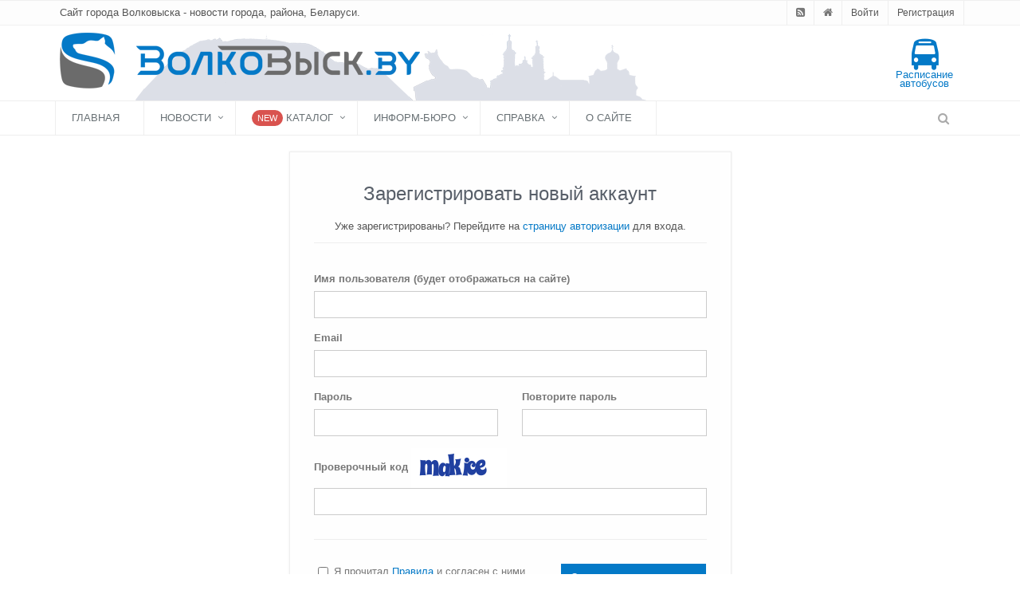

--- FILE ---
content_type: text/html; charset=UTF-8
request_url: https://volkovysk.eu/signup
body_size: 33535
content:
    <!DOCTYPE html>
    <!--[if IE 8]>
    <html lang="ru" class="ie8"> <![endif]-->
    <!--[if IE 9]>
    <html lang="ru" class="ie9"> <![endif]-->
    <!--[if !IE]><!-->
    <html lang="ru"> <!--<![endif]-->
    <head>
        <meta charset="utf-8">
        <meta name="viewport" content="width=device-width, initial-scale=1.0">

        <meta name="csrf-param" content="_csrf">
<meta name="csrf-token" content="NP_GptDver9vvqSNYptkGNds4MTZaIRHL-bmBgGLwJ96z76V478t9yvOzvc62CkvugO1h60R6RZ8qL9BT7Os6Q==">
        <title>Регистрация на сайте | Волковыск.BY</title>
        <meta name="description" content="Актуальные новости Волковыска, Гродно и Беларуси. Фоторепортажи и видео. Аналитические материалы, мнения экспертов. Объявления, погода, курсы валют. Все новости Волковыска и Беларуси на одном портале.">
<meta name="keywords" content="Волковыск, блоги, новости, история, услуги, Беларусь, Гродно, события, факты">
<link href="/css/font-awesome-4.7.0/fonts/fontawesome-webfont.woff2?v=4.7.0" rel="preload" as="font" crossorigin>
<link href="/css/font-awesome-4.7.0/fonts/fontawesome-webfont.woff2?v=4.7.0" rel="preload" as="font" crossorigin>
<link href="/css/pages/page_log_reg_v1.css" rel="stylesheet">
<link href="/assets/css/all-cbffedfbf91e7b6f3ab40bf0d112dcc0.css" rel="stylesheet">        <!-- Favicon -->
        <link rel="shortcut icon" href="/favicon.ico">

        <!-- Yandex.Metrika counter -->
        <script type="text/javascript">
            (function (d, w, c) {
                (w[c] = w[c] || []).push(function() {
                    try {
                        w.yaCounter22605715 = new Ya.Metrika({
                            id:22605715,
                            clickmap:true,
                            trackLinks:true,
                            accurateTrackBounce:true
                        });
                    } catch(e) { }
                });

                var n = d.getElementsByTagName("script")[0],
                    s = d.createElement("script"),
                    f = function () { n.parentNode.insertBefore(s, n); };
                s.type = "text/javascript";
                s.async = true;
                s.src = "https://mc.yandex.ru/metrika/watch.js";

                if (w.opera == "[object Opera]") {
                    d.addEventListener("DOMContentLoaded", f, false);
                } else { f(); }
            })(document, window, "yandex_metrika_callbacks");
        </script>
        <noscript><div><img src="https://mc.yandex.ru/watch/22605715" style="position:absolute; left:-9999px;" alt="" /></div></noscript>
        <!-- /Yandex.Metrika counter -->
        <script type="text/javascript">

            var _gaq = _gaq || [];
            _gaq.push(['_setAccount', 'UA-5520871-13']);
            _gaq.push(['_trackPageview']);

            (function() {
                var ga = document.createElement('script'); ga.type = 'text/javascript'; ga.async = true;
                ga.src = ('https:' == document.location.protocol ? 'https://ssl' : 'http://www') + '.google-analytics.com/ga.js';
                var s = document.getElementsByTagName('script')[0]; s.parentNode.insertBefore(ga, s);
            })();

        </script>
        <script async src="https://pagead2.googlesyndication.com/pagead/js/adsbygoogle.js?client=ca-pub-3062238503247457"
                crossorigin="anonymous"></script>
    </head>

    <body>
        <div class="wrapper">
        <!--=== Header v4 ===-->
        <div class="header-v4">
            <!-- Topbar -->
            <div class="topbar-v1">
                
<div class="container">
    <div class="row">
        <div class="col-md-6">
            <ul class="list-inline top-v1-contacts">
                <li>
                    Сайт города Волковыска - новости города, района, Беларуси.
                </li>
            </ul>
        </div>

        <div class="col-md-6">
            <ul class="list-inline top-v1-data">
                <li><a href="/rss" target="_blank"><i class="fa fa-rss-square"></i></a></li>
                <li><a href="/"><i class="fa fa-home"></i></a></li>
                                    <li><a href="/login">Войти</a></li>
                    <li><a href="/signup">Регистрация</a></li>
                            </ul>
        </div>
    </div>
</div>            </div>
            <!-- End Topbar -->

            <!-- Navbar -->
            <div class="navbar navbar-default mega-menu" role="navigation">
                <div class="container">
    <div class="row" style="background: #fff url(/assets/img/header_bg.png) 60px 10px no-repeat">
        <div class="navbar-header w-100p">
            <div class="col-md-12 col-xs-12">
                <a class="navbar-brand site-logo" href="/">
                    <img id="logo-header" src="/assets/img/logo.png" alt="" title="" class="img-responsive">
                </a>
                <div class="header-nav-btns hidden-xs">

                    <a class="bus-schedule-top tooltips" href="/bus" title="Расписание городских автобусов города Волковыска" data-placement="left">
                        <i class="fa fa-bus fa-3x"></i><br />Расписание автобусов
                    </a>
                    
                                    </div>
            </div>
        </div>
    </div>

    <button type="button" class="navbar-toggle" data-toggle="collapse" data-target=".navbar-responsive-collapse">
        <span class="full-width-menu">Меню</span>
        <span class="icon-toggle">
            <span class="icon-bar"></span>
            <span class="icon-bar"></span>
            <span class="icon-bar"></span>
        </span>
    </button>
</div>

                <div class="clearfix"></div>

                <!-- Collect the nav links, forms, and other content for toggling -->
                <div class="collapse navbar-collapse navbar-responsive-collapse">
                    <div class="container">
    <ul id="w0" class="nav navbar-nav"><li><a href="/">Главная</a></li>
<li class="dropdown"><a class="dropdown-toggle" href="/posts" data-toggle="dropdown">Новости</a><ul id="w1" class="dropdown-menu"><li><a href="/posts" tabindex="-1">Все новости</a></li>
<li><a href="/feed/2" tabindex="-1">Полезно и интересно</a></li>
<li><a href="/category/ekonomika" tabindex="-1">Экономика</a></li>
<li><a href="/category/society" tabindex="-1">Общество</a></li>
<li><a href="/category/vlast" tabindex="-1">Власть</a></li>
<li><a href="/category/history" tabindex="-1">Исторические заметки</a></li>
<li><a href="/category/sports" tabindex="-1">Спорт и отдых</a></li>
<li><a href="/category/proisshestviya" tabindex="-1">Происшествия и криминал</a></li>
<li><a href="/category/kolumnisty" tabindex="-1">Колумнисты</a></li>
<li><a href="/category/priroda-i-ekologiya" tabindex="-1">Природа и экология</a></li>
<li><a href="/category/afisha" tabindex="-1">Афиша</a></li>
<li><a href="/category/kultura" tabindex="-1">Культура и образование</a></li>
<li><a href="/category/belarus" tabindex="-1">Новости Беларуси</a></li>
<li><a href="/category/world" tabindex="-1">В Мире</a></li>
<li><a href="/category/auto" tabindex="-1">Мир авто</a></li>
<li><a href="/category/technology" tabindex="-1">Технологии</a></li>
<li><a href="/category/reklama" tabindex="-1">Наши партнеры</a></li></ul></li>
<li class="dropdown"><a class="dropdown-toggle" href="/catalog" data-toggle="dropdown"><i class=""></i> <span class="label rounded-2x label-danger">New</span> Каталог</a><ul id="w2" class="dropdown-menu"><li class="dropdown-submenu"><a href="/catalog/category/store-shops" tabindex="-1"><i class="fa fa-shopping-cart color-blue"></i> Магазины</a><ul class="dropdown-menu"><li><a href="/catalog/category/produktovye-magaziny" tabindex="-1">Магазины продуктов</a></li>
<li><a href="/catalog/category/magaziny-odezhdy" tabindex="-1">Магазины одежды</a></li>
<li><a href="/catalog/category/magaziny-razlivnogo-piva" tabindex="-1">Магазины разливного пива</a></li>
<li><a href="/catalog/category/second-hand" tabindex="-1">Секонд-хенды</a></li>
<li><a href="/catalog/category/obuvnye-magaziny" tabindex="-1">Обувные магазины</a></li>
<li><a href="/catalog/category/kosmetika-i-parfyum" tabindex="-1">Косметика и парфюмерия</a></li>
<li><a href="/catalog/category/sporttovary" tabindex="-1">Спорттовары</a></li>
<li><a href="/catalog/category/ohota-i-rybalka" tabindex="-1">Охота и рыбалка</a></li>
<li><a href="/catalog/category/tsvetochnye-magaziny" tabindex="-1">Цветочные магазины</a></li>
<li><a href="/catalog/category/knizhnye-magaziny" tabindex="-1">Книжные магазины</a></li>
<li><a href="/catalog/category/promiki" tabindex="-1">Промышленные товары</a></li></ul></li>
<li class="dropdown-submenu"><a href="/catalog/category/health-beauty" tabindex="-1"><i class="fa fa-heartbeat color-red"></i> Здоровье, красота</a><ul class="dropdown-menu"><li><a href="/catalog/category/salony-krasoty-parikmaherskie" tabindex="-1">Салоны красоты, парикмахерские</a></li>
<li><a href="/catalog/category/fitnes-tsentry" tabindex="-1">Тренажерные залы</a></li>
<li><a href="/catalog/category/optika" tabindex="-1">Оптика</a></li>
<li><a href="/catalog/category/stomatologii" tabindex="-1">Стоматологии</a></li>
<li><a href="/catalog/category/solyarii" tabindex="-1">Солярии</a></li>
<li><a href="/catalog/category/bani-sauny" tabindex="-1">Бани, сауны</a></li>
<li><a href="/catalog/category/polikliniki" tabindex="-1">Поликлиники</a></li>
<li><a href="/catalog/category/apteki" tabindex="-1">Аптеки</a></li>
<li><a href="/catalog/category/basseyny" tabindex="-1">Бассейны</a></li>
<li><a href="/catalog/category/ritual-service" tabindex="-1">Ритуальные услуги</a></li></ul></li>
<li class="dropdown-submenu"><a href="/catalog/category/cars" tabindex="-1"><i class="fa fa-car color-sea"></i> Авто</a><ul class="dropdown-menu"><li><a href="/catalog/category/avtomoyki" tabindex="-1">Автомойки</a></li>
<li><a href="/catalog/category/sto" tabindex="-1">СТО</a></li>
<li><a href="/catalog/category/shinomontazhi" tabindex="-1">Шиномонтажи</a></li>
<li><a href="/catalog/category/evakuatsiya-avto" tabindex="-1">Эвакуация авто</a></li>
<li><a href="/catalog/category/azs" tabindex="-1">АЗС</a></li>
<li><a href="/catalog/category/avtoshkoly" tabindex="-1">Автошколы</a></li>
<li><a href="/catalog/category/avtozapchasti" tabindex="-1">Автозапчасти</a></li>
<li><a href="/catalog/category/avtotsentry" tabindex="-1">Автоцентры</a></li>
<li><a href="/catalog/category/prokat-avto-taxi" tabindex="-1">Такси и прокат авто</a></li></ul></li>
<li class="dropdown-submenu"><a href="/catalog/category/house" tabindex="-1"><i class="fa fa-home color-green1"></i> Дом и уют</a><ul class="dropdown-menu"><li><a href="/catalog/category/tovary-dlya-doma" tabindex="-1">Товары для дома</a></li>
<li><a href="/catalog/category/stroitelnye-magaziny" tabindex="-1">Строительство и ремонт</a></li></ul></li>
<li class="dropdown-submenu"><a href="/catalog/category/turizm-relax" tabindex="-1"><i class="fa fa-plane color-yellow"></i> Туризм и отдых</a><ul class="dropdown-menu"><li><a href="/catalog/category/cafe-restaurants" tabindex="-1">Кафе и рестораны</a></li>
<li><a href="/catalog/category/agrousadby" tabindex="-1">Агроусадьбы</a></li>
<li><a href="/catalog/category/touragents" tabindex="-1">Турфирмы и турагенты</a></li></ul></li>
<li class="dropdown-submenu"><a href="/catalog/category/childrens" tabindex="-1"><i class="fa fa-child color-aqua"></i> Дети</a><ul class="dropdown-menu"><li><a href="/catalog/category/detskie-tsentry-razvitiya" tabindex="-1">Детские центры развития</a></li>
<li><a href="/catalog/category/detskie-razvlekatelnye-tsentry" tabindex="-1">Детские развлекательные центры</a></li>
<li><a href="/catalog/category/shkoly" tabindex="-1">Школы</a></li>
<li><a href="/catalog/category/litsei-kolledzhi" tabindex="-1">Лицеи, колледжи</a></li>
<li><a href="/catalog/category/detskie-sady" tabindex="-1">Детские сады</a></li>
<li><a href="/catalog/category/detskie-magaziny" tabindex="-1">Детские магазины</a></li></ul></li>
<li class="dropdown-submenu"><a href="/catalog/category/repair" tabindex="-1"><i class="fa fa-wrench color-orange"></i> Ремонтные мастерские</a><ul class="dropdown-menu"><li><a href="/catalog/category/remont-telefonov" tabindex="-1">Ремонт телефонов</a></li>
<li><a href="/catalog/category/remont-kompyuterov-noutbukov" tabindex="-1">Ремонт компьютеров, ноутбуков</a></li>
<li><a href="/catalog/category/remont-bytovoy-tehniki" tabindex="-1">Ремонт бытовой техники</a></li>
<li><a href="/catalog/category/remont-audio-videotehniki" tabindex="-1">Ремонт аудио-, видеотехники</a></li>
<li><a href="/catalog/category/remont-elektroinstrumenta" tabindex="-1">Ремонт электроинструмента</a></li>
<li><a href="/catalog/category/remont-benzoinstrumenta" tabindex="-1">Ремонт бензоинструмента</a></li>
<li><a href="/catalog/category/remont-obuvi" tabindex="-1">Ремонт обуви</a></li>
<li><a href="/catalog/category/remont-odezhdy" tabindex="-1">Ремонт и пошив одежды</a></li>
<li><a href="/catalog/category/remont-sumok-i-chemodanov" tabindex="-1">Ремонт сумок и чемоданов</a></li>
<li><a href="/catalog/category/remont-chasov" tabindex="-1">Ремонт часов</a></li>
<li><a href="/catalog/category/yuvelirnye-masterskie" tabindex="-1">Ювелирные мастерские</a></li>
<li><a href="/catalog/category/remont-velosipedov" tabindex="-1">Ремонт велосипедов</a></li>
<li><a href="/catalog/category/remont-keys" tabindex="-1">Изготовление ключей</a></li>
<li><a href="/catalog/category/remont-elektrosamokatov" tabindex="-1">Ремонт электросамокатов</a></li></ul></li>
<li class="dropdown-submenu"><a href="/catalog/category/pets" tabindex="-1"><i class="fa fa-paw color-brown"></i> Животные</a><ul class="dropdown-menu"><li><a href="/catalog/category/zoomagaziny" tabindex="-1">Зоомагазины</a></li>
<li><a href="/catalog/category/veterinarnye-kliniki" tabindex="-1">Ветеринарные клиники</a></li></ul></li>
<li class="dropdown-submenu"><a href="/catalog/category/study" tabindex="-1"><i class="fa fa-book color-green"></i> Обучение, развитие</a><ul class="dropdown-menu"><li><a href="/catalog/category/kursy-obrazovaniya-i-razvitiya" tabindex="-1">Курсы образования и развития</a></li>
<li><a href="/catalog/category/kursy-inostrannyh-yazykov" tabindex="-1">Курсы иностранных языков</a></li>
<li><a href="/catalog/category/kompyuternye-kursy" tabindex="-1">Компьютерные курсы</a></li>
<li><a href="/catalog/category/shkoly-tantsev" tabindex="-1">Школы танцев</a></li>
<li><a href="/catalog/category/sportivnye-sektsii" tabindex="-1">Спортивные секции, клубы</a></li>
<li><a href="/catalog/category/repetitory" tabindex="-1">Репетиторы, подготовка к ЦТ</a></li>
<li><a href="/catalog/category/biblioteki" tabindex="-1">Библиотеки</a></li></ul></li>
<li class="dropdown-submenu"><a href="/catalog/category/photo-video" tabindex="-1"><i class="fa fa-camera color-grey"></i> Фото и Видео</a><ul class="dropdown-menu"><li><a href="/catalog/category/photostudio" tabindex="-1">Фотографы и фотостудии</a></li>
<li><a href="/catalog/category/video-operators" tabindex="-1">Видеосъемка</a></li>
<li><a href="/catalog/category/photo-print" tabindex="-1">Печать фото</a></li></ul></li></ul></li>
<li class="dropdown"><a class="dropdown-toggle" href="javascript:" data-toggle="dropdown">Информ-бюро</a><ul id="w3" class="dropdown-menu"><li><a href="/weather" tabindex="-1"><i class="fa fa-cloud color-blue"></i> Прогноз погоды</a></li>
<li><a href="/currency" tabindex="-1"><i class="fa fa-dollar color-aqua"></i>Курсы валют</a></li>
<li><a href="/atm" tabindex="-1"><i class="fa fa-money color-green1"></i>Банкоматы и инфокиоски</a></li>
<li><a href="/bus" tabindex="-1"><i class="fa fa-bus color-yellow"></i>Расписание автобусов</a></li>
<li><a href="/med" tabindex="-1"><i class="fa fa-thermometer color-red"></i>Поиск лекарств</a></li></ul></li>
<li class="dropdown"><a class="dropdown-toggle" href="javascript:" data-toggle="dropdown">Справка</a><ul id="w4" class="dropdown-menu"><li><a href="/info/naselennye-punkty" tabindex="-1">Населенные пункты</a></li>
<li><a href="/info/melovye" tabindex="-1">Меловые карьеры</a></li>
<li><a href="/info/martyralyog" tabindex="-1">Мартыралёг Ваўкавышчыны</a></li></ul></li>
<li><a href="/info/about-us">О сайте</a></li></ul>
    <!-- Search Block -->
    <ul class="nav navbar-nav navbar-border-bottom navbar-right">
        <li class="no-border">
            <i class="search fa fa-search search-btn"></i>

            <div class="search-open">
                <form action="/search" method="get" name="search-form">
                    <div class="input-group animated fadeInDown">
                        <input type="text" name="q" class="form-control" placeholder="Найти">
                        <span class="input-group-btn">
                            <button class="btn-u" type="submit">Искать</button>
                        </span>
                    </div>
                </form>
            </div>
        </li>
    </ul>
    <!-- End Search Block -->
</div>
<!--/end container-->
                </div>
                <!--/navbar-collapse-->
            </div>
            <!-- End Navbar -->
        </div>
        <!--=== End Header v4 ===-->
        <div class="container content">
            <div class="row magazine-page">
                <!-- Begin Content -->
                <div class="container content">
    <div class="row">
        <div class="col-md-6 col-md-offset-3 col-sm-8 col-sm-offset-2">
            <form id="form-signup" class="reg-page" action="/signup" method="post">
<input type="hidden" name="_csrf" value="NP_GptDver9vvqSNYptkGNds4MTZaIRHL-bmBgGLwJ96z76V478t9yvOzvc62CkvugO1h60R6RZ8qL9BT7Os6Q==">            <div class="reg-header">
                <h2>Зарегистрировать новый аккаунт</h2>
                <p>Уже зарегистрированы? Перейдите на <a href="/login" class="color-green">страницу авторизации</a> для входа.</p>
            </div>
            <div class="form-group field-signupform-username required">
<label class="control-label" for="signupform-username">Имя пользователя (будет отображаться на сайте)</label>
<input type="text" id="signupform-username" class="form-control" name="SignupForm[username]" aria-required="true">

<p class="help-block help-block-error"></p>
</div>
            <div class="form-group field-signupform-email required">
<label class="control-label" for="signupform-email">Email</label>
<input type="text" id="signupform-email" class="form-control" name="SignupForm[email]" aria-required="true">

<p class="help-block help-block-error"></p>
</div>
            <div class="row">
                <div class="col-sm-6">
                    <div class="form-group field-signupform-password required">
<div><label class="control-label" for="signupform-password">Пароль</label><input type="password" id="signupform-password" class="form-control" name="SignupForm[password]" aria-required="true"><p class="help-block help-block-error"></p></div>
</div>                </div>
                <div class="col-sm-6">
                    <div class="form-group field-signupform-password_confirm required">
<div><label class="control-label" for="signupform-password_confirm">Повторите пароль</label><input type="password" id="signupform-password_confirm" class="form-control" name="SignupForm[password_confirm]" aria-required="true"><p class="help-block help-block-error"></p></div>
</div>                </div>
            </div>

            <div class="form-group field-signupform-captcha required">
<label class="control-label" for="signupform-captcha">Проверочный код</label>
<img id="signupform-captcha-image" src="/site/captcha?v=69726b98425357.51499282" alt=""> <input type="text" id="signupform-captcha" class="form-control" name="SignupForm[captcha]" aria-required="true">

<p class="help-block help-block-error"></p>
</div>
            <hr>

            <div class="row">
                <div class="col-lg-7 checkbox i-agree-block">
                    <label>
                        <input type="hidden" name="SignupForm[i_agree]" value="0"><label><input type="checkbox" id="signupform-i_agree" name="SignupForm[i_agree]" value="1"> Я прочитал <a href="/info/terms" target="_blank" class="color-green">Правила</a> и согласен с ними</label>                    </label>
                </div>

                <div class="col-lg-5 text-right">
                    <button type="submit" class="btn-u" name="signup-button">Зарегистрировать меня</button>                </div>
            </div>
            </form>        </div>
    </div>
</div>
            </div>
        </div>

    </div>
    <!--/container-->
    <!-- End Content Part -->

    <!--=== Footer Version 1 ===-->
<div class="footer-v1">
    <div class="footer">
        <div class="container">
            <div class="row">
                <!-- About -->
                <div class="col-md-3 md-margin-bottom-40">
                    <a href="/"><img id="logo-footer" class="footer-logo"
                                              src="/assets/img/logo_footer.png" alt=""></a>
                    <p>
                    Данный ресурс — продукт коллективной работы группы авторов и так или иначе посвящен городу Волковыску, Волковысскому району, его жителям и истории.
                    </p>
                    <p>
                        Сайт является достоянием жителей Волковыщины и не принадлежит и не финансируется никакими организациями, партиями и фондами.
                    </p>
                </div>
                <!--/col-md-3-->
                <!-- End About -->

                <!-- Latest -->
                <div class="col-md-3 md-margin-bottom-40">
                    <div class="posts">
                        <div class="headline"><h2>Сотрудничество</h2></div>
                        <p>
                            Присоединиться к коллективу авторов можно, обратившись через форму обратной связи или email редакции.
                        </p>
                        <p>
                            Каждый автор вправе публиковать новости и статьи, которые ему интересны, высказывать свое отношение к событиям и проблемам.
                        </p>
                    </div>
                </div>
                <!--/col-md-3-->
                <!-- End Latest -->

                <!-- Link List -->
                <div class="col-md-3 md-margin-bottom-40">
                    <div class="headline"><h2>Полезные ссылки</h2></div>
                    <ul class="list-unstyled link-list">
                        <li><a href="/info/about-us">О сайте</a><i class="fa fa-angle-right"></i></li>
                        <li><a href="/info/for-partners">Рекламодателям</a><i class="fa fa-angle-right"></i></li>
                        <li><a href="/posts">Новости</a><i class="fa fa-angle-right"></i></li>
                        <li><a href="/weather">Погода</a><i class="fa fa-angle-right"></i></li>
                        <li><a href="/category/afisha">Афиша</a><i class="fa fa-angle-right"></i></li>
                    </ul>
                </div>
                <!--/col-md-3-->
                <!-- End Link List -->

                <!-- Address -->
                <div class="col-md-3 map-img md-margin-bottom-40">
                    <div class="headline"><h2>Контакты</h2></div>
                    <address class="md-margin-bottom-40">
                        <strong>Редакция</strong>: <br/>
                        Email: <a href="mailto:vaukavysk@gmail.com" class="">vaukavysk@gmail.com</a> <br/>
                        <strong>Отдел рекламы</strong>: <br/>
                        Email: <a href="mailto:vaukavysk@gmail.com" class="">vaukavysk@gmail.com</a> <br/>
                    </address>
                </div>
                <!--/col-md-3-->
                <!-- End Address -->
            </div>
        </div>
    </div>
    <!--/footer-->

    <div class="copyright">
        <div class="container">
            <div class="row">
                <div class="col-md-6">
                    <p>
                        2026 &copy; Волковыск.BY
                        <!-- <a href="#">Перепечатка материалов</a> -->
                    </p>
                </div>

                <!-- Social Links -->
                <div class="col-md-6">
                    <ul class="footer-socials list-inline">
                        <li>
                            <a href="https://www.facebook.com/Volkovyskby/" class="tooltips" data-toggle="tooltip" data-placement="top" title=""
                               data-original-title="Мы на facebook" target="_blank" rel="nofollow">
                                <i class="fa fa-facebook"></i>
                            </a>
                        </li>
                        <li>
                            <a href="http://vk.com/volkovysk.online" class="tooltips" data-toggle="tooltip" data-placement="top" title=""
                               data-original-title="Мы вконтакте" target="_blank" rel="nofollow">
                                <i class="fa fa-vk"></i>
                            </a>
                        </li>
                        <li>
                            <a href="http://www.youtube.com/user/vaukavysk" class="tooltips" data-toggle="tooltip" data-placement="top" title=""
                               data-original-title="Наш канал на youtube" target="_blank" rel="nofollow">
                                <i class="fa fa-youtube"></i>
                            </a>
                        </li>
                        <li>
                            <a href="https://twitter.com/volkovysk" class="tooltips" data-toggle="tooltip" data-placement="top" title=""
                               data-original-title="Мы в twitter" target="_blank" rel="nofollow">
                                <i class="fa fa-twitter"></i>
                            </a>
                        </li>
                    </ul>
                </div>
                <!-- End Social Links -->
            </div>
        </div>
    </div>
    <!--/copyright-->
</div>
<!--=== End Footer Version 1 ===-->
</div>
<!--/wrapper-->

<!--[if lt IE 9]>
<script src="/js/plugins/respond.js"></script>
<script src="/js/plugins/html5shiv.js"></script>
<script src="/js/plugins/placeholder-IE-fixes.js"></script>
<![endif]-->

    <script src="/assets/js/all-45106cae588ca4eb822a90c69bdd8b8f.js"></script>
<script src="/assets/ce06fa3c/yii.validation.js"></script>
<script src="/assets/ce06fa3c/yii.captcha.js"></script>
<script src="/assets/ce06fa3c/yii.activeForm.js"></script>
<script>jQuery(function ($) {
jQuery('#signupform-captcha-image').yiiCaptcha({"refreshUrl":"\/site\/captcha?refresh=1","hashKey":"yiiCaptcha\/site\/captcha"});
jQuery('#form-signup').yiiActiveForm([{"id":"signupform-username","name":"username","container":".field-signupform-username","input":"#signupform-username","error":".help-block.help-block-error","validate":function (attribute, value, messages, deferred, $form) {value = yii.validation.trim($form, attribute, [], value);yii.validation.required(value, messages, {"message":"Необходимо заполнить «Имя пользователя (будет отображаться на сайте)»."});yii.validation.string(value, messages, {"message":"Значение «Имя пользователя (будет отображаться на сайте)» должно быть строкой.","min":2,"tooShort":"Значение «Имя пользователя (будет отображаться на сайте)» должно содержать минимум 2 символа.","max":255,"tooLong":"Значение «Имя пользователя (будет отображаться на сайте)» должно содержать максимум 255 символов.","skipOnEmpty":1});}},{"id":"signupform-email","name":"email","container":".field-signupform-email","input":"#signupform-email","error":".help-block.help-block-error","validate":function (attribute, value, messages, deferred, $form) {value = yii.validation.trim($form, attribute, [], value);yii.validation.required(value, messages, {"message":"Необходимо заполнить «Email»."});yii.validation.email(value, messages, {"pattern":/^[a-zA-Z0-9!#$%&'*+\/=?^_`{|}~-]+(?:\.[a-zA-Z0-9!#$%&'*+\/=?^_`{|}~-]+)*@(?:[a-zA-Z0-9](?:[a-zA-Z0-9-]*[a-zA-Z0-9])?\.)+[a-zA-Z0-9](?:[a-zA-Z0-9-]*[a-zA-Z0-9])?$/,"fullPattern":/^[^@]*<[a-zA-Z0-9!#$%&'*+\/=?^_`{|}~-]+(?:\.[a-zA-Z0-9!#$%&'*+\/=?^_`{|}~-]+)*@(?:[a-zA-Z0-9](?:[a-zA-Z0-9-]*[a-zA-Z0-9])?\.)+[a-zA-Z0-9](?:[a-zA-Z0-9-]*[a-zA-Z0-9])?>$/,"allowName":false,"message":"Значение «Email» не является правильным email адресом.","enableIDN":false,"skipOnEmpty":1});}},{"id":"signupform-password","name":"password","container":".field-signupform-password","input":"#signupform-password","error":".help-block.help-block-error","validate":function (attribute, value, messages, deferred, $form) {yii.validation.required(value, messages, {"message":"Необходимо заполнить «Пароль»."});yii.validation.string(value, messages, {"message":"Значение «Пароль» должно быть строкой.","min":6,"tooShort":"Значение «Пароль» должно содержать минимум 6 символов.","skipOnEmpty":1});}},{"id":"signupform-password_confirm","name":"password_confirm","container":".field-signupform-password_confirm","input":"#signupform-password_confirm","error":".help-block.help-block-error","validate":function (attribute, value, messages, deferred, $form) {yii.validation.required(value, messages, {"message":"Необходимо заполнить «Повторите пароль»."});yii.validation.compare(value, messages, {"operator":"==","type":"string","compareAttribute":"signupform-password","compareAttributeName":"SignupForm[password]","skipOnEmpty":1,"message":"Пароли не совпадают"}, $form);}},{"id":"signupform-captcha","name":"captcha","container":".field-signupform-captcha","input":"#signupform-captcha","error":".help-block.help-block-error","validate":function (attribute, value, messages, deferred, $form) {yii.validation.required(value, messages, {"message":"Необходимо заполнить «Проверочный код»."});yii.validation.captcha(value, messages, {"hash":618,"hashKey":"yiiCaptcha/site/captcha","caseSensitive":false,"message":"Неправильный проверочный код."});}}], []);
});</script>    </body>
    </html>


--- FILE ---
content_type: text/html; charset=utf-8
request_url: https://www.google.com/recaptcha/api2/aframe
body_size: 112
content:
<!DOCTYPE HTML><html><head><meta http-equiv="content-type" content="text/html; charset=UTF-8"></head><body><script nonce="xanJUYIaCL0RsqbIispy5g">/** Anti-fraud and anti-abuse applications only. See google.com/recaptcha */ try{var clients={'sodar':'https://pagead2.googlesyndication.com/pagead/sodar?'};window.addEventListener("message",function(a){try{if(a.source===window.parent){var b=JSON.parse(a.data);var c=clients[b['id']];if(c){var d=document.createElement('img');d.src=c+b['params']+'&rc='+(localStorage.getItem("rc::a")?sessionStorage.getItem("rc::b"):"");window.document.body.appendChild(d);sessionStorage.setItem("rc::e",parseInt(sessionStorage.getItem("rc::e")||0)+1);localStorage.setItem("rc::h",'1769106331239');}}}catch(b){}});window.parent.postMessage("_grecaptcha_ready", "*");}catch(b){}</script></body></html>

--- FILE ---
content_type: application/javascript; charset=UTF-8
request_url: https://volkovysk.eu/assets/js/all-45106cae588ca4eb822a90c69bdd8b8f.js
body_size: 151604
content:
/*
 jQuery JavaScript Library v3.4.1
 https://jquery.com/

 Includes Sizzle.js
 https://sizzlejs.com/

 Copyright JS Foundation and other contributors
 Released under the MIT license
 https://jquery.org/license

 Date: 2019-05-01T21:04Z
 Sizzle CSS Selector Engine v2.3.4
 https://sizzlejs.com/

 Copyright JS Foundation and other contributors
 Released under the MIT license
 https://js.foundation/

 Date: 2019-04-08
 Copyright (c) 2008 Yii Software LLC
 @license http://www.yiiframework.com/license/
 @author Qiang Xue <qiang.xue@gmail.com>
 @since 2.0
 Bootstrap v3.4.1 (https://getbootstrap.com/)
 Copyright 2011-2019 Twitter, Inc.
 Licensed under the MIT license
 jQuery Migrate v1.2.1 | (c) 2005, 2013 jQuery Foundation, Inc. and other contributors | jquery.org/license */
var $jscomp=$jscomp||{};$jscomp.scope={};$jscomp.arrayIteratorImpl=function(b){var r=0;return function(){return r<b.length?{done:!1,value:b[r++]}:{done:!0}}};$jscomp.arrayIterator=function(b){return{next:$jscomp.arrayIteratorImpl(b)}};$jscomp.ASSUME_ES5=!1;$jscomp.ASSUME_NO_NATIVE_MAP=!1;$jscomp.ASSUME_NO_NATIVE_SET=!1;$jscomp.SIMPLE_FROUND_POLYFILL=!1;$jscomp.ISOLATE_POLYFILLS=!1;
$jscomp.defineProperty=$jscomp.ASSUME_ES5||"function"==typeof Object.defineProperties?Object.defineProperty:function(b,r,l){if(b==Array.prototype||b==Object.prototype)return b;b[r]=l.value;return b};$jscomp.getGlobal=function(b){b=["object"==typeof globalThis&&globalThis,b,"object"==typeof window&&window,"object"==typeof self&&self,"object"==typeof global&&global];for(var r=0;r<b.length;++r){var l=b[r];if(l&&l.Math==Math)return l}throw Error("Cannot find global object");};$jscomp.global=$jscomp.getGlobal(this);
$jscomp.IS_SYMBOL_NATIVE="function"===typeof Symbol&&"symbol"===typeof Symbol("x");$jscomp.TRUST_ES6_POLYFILLS=!$jscomp.ISOLATE_POLYFILLS||$jscomp.IS_SYMBOL_NATIVE;$jscomp.polyfills={};$jscomp.propertyToPolyfillSymbol={};$jscomp.POLYFILL_PREFIX="$jscp$";var $jscomp$lookupPolyfilledValue=function(b,r){var l=$jscomp.propertyToPolyfillSymbol[r];if(null==l)return b[r];l=b[l];return void 0!==l?l:b[r]};
$jscomp.polyfill=function(b,r,l,u){r&&($jscomp.ISOLATE_POLYFILLS?$jscomp.polyfillIsolated(b,r,l,u):$jscomp.polyfillUnisolated(b,r,l,u))};$jscomp.polyfillUnisolated=function(b,r,l,u){l=$jscomp.global;b=b.split(".");for(u=0;u<b.length-1;u++){var f=b[u];f in l||(l[f]={});l=l[f]}b=b[b.length-1];u=l[b];r=r(u);r!=u&&null!=r&&$jscomp.defineProperty(l,b,{configurable:!0,writable:!0,value:r})};
$jscomp.polyfillIsolated=function(b,r,l,u){var f=b.split(".");b=1===f.length;u=f[0];u=!b&&u in $jscomp.polyfills?$jscomp.polyfills:$jscomp.global;for(var d=0;d<f.length-1;d++){var n=f[d];n in u||(u[n]={});u=u[n]}f=f[f.length-1];l=$jscomp.IS_SYMBOL_NATIVE&&"es6"===l?u[f]:null;r=r(l);null!=r&&(b?$jscomp.defineProperty($jscomp.polyfills,f,{configurable:!0,writable:!0,value:r}):r!==l&&($jscomp.propertyToPolyfillSymbol[f]=$jscomp.IS_SYMBOL_NATIVE?$jscomp.global.Symbol(f):$jscomp.POLYFILL_PREFIX+f,f=$jscomp.propertyToPolyfillSymbol[f],
$jscomp.defineProperty(u,f,{configurable:!0,writable:!0,value:r})))};$jscomp.initSymbol=function(){};
$jscomp.polyfill("Symbol",function(b){if(b)return b;var r=function(b,d){this.$jscomp$symbol$id_=b;$jscomp.defineProperty(this,"description",{configurable:!0,writable:!0,value:d})};r.prototype.toString=function(){return this.$jscomp$symbol$id_};var l=0,u=function(b){if(this instanceof u)throw new TypeError("Symbol is not a constructor");return new r("jscomp_symbol_"+(b||"")+"_"+l++,b)};return u},"es6","es3");$jscomp.initSymbolIterator=function(){};
$jscomp.polyfill("Symbol.iterator",function(b){if(b)return b;b=Symbol("Symbol.iterator");for(var r="Array Int8Array Uint8Array Uint8ClampedArray Int16Array Uint16Array Int32Array Uint32Array Float32Array Float64Array".split(" "),l=0;l<r.length;l++){var u=$jscomp.global[r[l]];"function"===typeof u&&"function"!=typeof u.prototype[b]&&$jscomp.defineProperty(u.prototype,b,{configurable:!0,writable:!0,value:function(){return $jscomp.iteratorPrototype($jscomp.arrayIteratorImpl(this))}})}return b},"es6",
"es3");$jscomp.initSymbolAsyncIterator=function(){};$jscomp.iteratorPrototype=function(b){b={next:b};b[Symbol.iterator]=function(){return this};return b};$jscomp.findInternal=function(b,r,l){b instanceof String&&(b=String(b));for(var u=b.length,f=0;f<u;f++){var d=b[f];if(r.call(l,d,f,b))return{i:f,v:d}}return{i:-1,v:void 0}};$jscomp.polyfill("Array.prototype.find",function(b){return b?b:function(b,l){return $jscomp.findInternal(this,b,l).v}},"es6","es3");
(function(b,r){"object"===typeof module&&"object"===typeof module.exports?module.exports=b.document?r(b,!0):function(b){if(!b.document)throw Error("jQuery requires a window with a document");return r(b)}:r(b)})("undefined"!==typeof window?window:this,function(b,r){function l(a,c,h){h=h||y;var b,e=h.createElement("script");e.text=a;if(c)for(b in Gb)(a=c[b]||c.getAttribute&&c.getAttribute(b))&&e.setAttribute(b,a);h.head.appendChild(e).parentNode.removeChild(e)}function u(a){return null==a?a+"":"object"===
typeof a||"function"===typeof a?za[db.call(a)]||"object":typeof a}function f(a){var c=!!a&&"length"in a&&a.length,h=u(a);return v(a)||ta(a)?!1:"array"===h||0===c||"number"===typeof c&&0<c&&c-1 in a}function d(a,c){return a.nodeName&&a.nodeName.toLowerCase()===c.toLowerCase()}function n(a,c,h){return v(c)?e.grep(a,function(a,b){return!!c.call(a,b,a)!==h}):c.nodeType?e.grep(a,function(a){return a===c!==h}):"string"!==typeof c?e.grep(a,function(a){return-1<Ea.call(c,a)!==h}):e.filter(c,a,h)}function m(a,
c){for(;(a=a[c])&&1!==a.nodeType;);return a}function t(a){var c={};e.each(a.match(Y)||[],function(a,b){c[b]=!0});return c}function g(a){return a}function k(a){throw a;}function C(a,c,h,b){var p;try{a&&v(p=a.promise)?p.call(a).done(c).fail(h):a&&v(p=a.then)?p.call(a,c,h):c.apply(void 0,[a].slice(b))}catch(w){h.apply(void 0,[w])}}function T(){y.removeEventListener("DOMContentLoaded",T);b.removeEventListener("load",T);e.ready()}function I(a,c){return c.toUpperCase()}function B(a){return a.replace(Hb,
"ms-").replace(Ib,I)}function z(){this.expando=e.expando+z.uid++}function J(a,c,h){if(void 0===h&&1===a.nodeType)if(h="data-"+c.replace(Jb,"-$&").toLowerCase(),h=a.getAttribute(h),"string"===typeof h){try{var b=h;h="true"===b?!0:"false"===b?!1:"null"===b?null:b===+b+""?+b:Kb.test(b)?JSON.parse(b):b}catch(q){}Q.set(a,c,h)}else h=void 0;return h}function Z(a,c,h,b){var p,w=20,H=b?function(){return b.cur()}:function(){return e.css(a,c,"")},d=H(),g=h&&h[3]||(e.cssNumber[c]?"":"px"),k=a.nodeType&&(e.cssNumber[c]||
"px"!==g&&+d)&&Aa.exec(e.css(a,c));if(k&&k[3]!==g){d/=2;g=g||k[3];for(k=+d||1;w--;)e.style(a,c,k+g),0>=(1-p)*(1-(p=H()/d||.5))&&(w=0),k/=p;k*=2;e.style(a,c,k+g);h=h||[]}if(h){k=+k||+d||0;var m=h[1]?k+(h[1]+1)*h[2]:+h[2];b&&(b.unit=g,b.start=k,b.end=m)}return m}function K(a,c){for(var h,b,q=[],w=0,d=a.length;w<d;w++)if(b=a[w],b.style)if(h=b.style.display,c){if("none"===h&&(q[w]=x.get(b,"display")||null,q[w]||(b.style.display="")),""===b.style.display&&Ia(b)){h=w;var g=b.ownerDocument;b=b.nodeName;
var k=eb[b];k||(g=g.body.appendChild(g.createElement(b)),k=e.css(g,"display"),g.parentNode.removeChild(g),"none"===k&&(k="block"),eb[b]=k);g=k;q[h]=g}}else"none"!==h&&(q[w]="none",x.set(b,"display",h));for(w=0;w<d;w++)null!=q[w]&&(a[w].style.display=q[w]);return a}function D(a,c){var h="undefined"!==typeof a.getElementsByTagName?a.getElementsByTagName(c||"*"):"undefined"!==typeof a.querySelectorAll?a.querySelectorAll(c||"*"):[];return void 0===c||c&&d(a,c)?e.merge([a],h):h}function R(a,c){for(var h=
0,b=a.length;h<b;h++)x.set(a[h],"globalEval",!c||x.get(c[h],"globalEval"))}function U(a,c,h,b,q){for(var p,d,g,k=c.createDocumentFragment(),m=[],f=0,n=a.length;f<n;f++)if((p=a[f])||0===p)if("object"===u(p))e.merge(m,p.nodeType?[p]:p);else if(Lb.test(p)){d=d||k.appendChild(c.createElement("div"));g=(fb.exec(p)||["",""])[1].toLowerCase();g=N[g]||N._default;d.innerHTML=g[1]+e.htmlPrefilter(p)+g[2];for(g=g[0];g--;)d=d.lastChild;e.merge(m,d.childNodes);d=k.firstChild;d.textContent=""}else m.push(c.createTextNode(p));
k.textContent="";for(f=0;p=m[f++];)if(b&&-1<e.inArray(p,b))q&&q.push(p);else if(a=ua(p),d=D(k.appendChild(p),"script"),a&&R(d),h)for(g=0;p=d[g++];)gb.test(p.type||"")&&h.push(p);return k}function da(){return!0}function aa(){return!1}function Sa(a,c){a:{try{var h=y.activeElement;break a}catch(p){}h=void 0}return a===h===("focus"===c)}function ka(a,c,h,b,q,w){var p;if("object"===typeof c){"string"!==typeof h&&(b=b||h,h=void 0);for(p in c)ka(a,p,h,b,c[p],w);return a}null==b&&null==q?(q=h,b=h=void 0):
null==q&&("string"===typeof h?(q=b,b=void 0):(q=b,b=h,h=void 0));if(!1===q)q=aa;else if(!q)return a;if(1===w){var d=q;q=function(a){e().off(a);return d.apply(this,arguments)};q.guid=d.guid||(d.guid=e.guid++)}return a.each(function(){e.event.add(this,c,q,b,h)})}function la(a,c,h){h?(x.set(a,c,!1),e.event.add(a,c,{namespace:!1,handler:function(a){var b=x.get(this,c);if(a.isTrigger&1&&this[c])if(b.length)(e.event.special[c]||{}).delegateType&&a.stopPropagation();else{b=ia.call(arguments);x.set(this,
c,b);var p=h(this,c);this[c]();var d=x.get(this,c);b!==d||p?x.set(this,c,!1):d={};if(b!==d)return a.stopImmediatePropagation(),a.preventDefault(),d.value}else b.length&&(x.set(this,c,{value:e.event.trigger(e.extend(b[0],e.Event.prototype),b.slice(1),this)}),a.stopImmediatePropagation())}})):void 0===x.get(a,c)&&e.event.add(a,c,da)}function va(a,c){return d(a,"table")&&d(11!==c.nodeType?c:c.firstChild,"tr")?e(a).children("tbody")[0]||a:a}function Ja(a){a.type=(null!==a.getAttribute("type"))+"/"+a.type;
return a}function Ka(a){"true/"===(a.type||"").slice(0,5)?a.type=a.type.slice(5):a.removeAttribute("type");return a}function wa(a,c){var h,b;if(1===c.nodeType){if(x.hasData(a)){var q=x.access(a);var d=x.set(c,q);if(q=q.events)for(b in delete d.handle,d.events={},q)for(d=0,h=q[b].length;d<h;d++)e.event.add(c,b,q[b][d])}Q.hasData(a)&&(a=Q.access(a),a=e.extend({},a),Q.set(c,a))}}function S(a,c,b,p){c=hb.apply([],c);var h,d=0,H=a.length,g=H-1,k=c[0],m=v(k);if(m||1<H&&"string"===typeof k&&!A.checkClone&&
Mb.test(k))return a.each(function(h){var e=a.eq(h);m&&(c[0]=k.call(this,h,e.html()));S(e,c,b,p)});if(H){var f=U(c,a[0].ownerDocument,!1,a,p);var n=f.firstChild;1===f.childNodes.length&&(f=n);if(n||p){n=e.map(D(f,"script"),Ja);for(h=n.length;d<H;d++){var t=f;d!==g&&(t=e.clone(t,!0,!0),h&&e.merge(n,D(t,"script")));b.call(a[d],t,d)}if(h)for(f=n[n.length-1].ownerDocument,e.map(n,Ka),d=0;d<h;d++)t=n[d],gb.test(t.type||"")&&!x.access(t,"globalEval")&&e.contains(f,t)&&(t.src&&"module"!==(t.type||"").toLowerCase()?
e._evalUrl&&!t.noModule&&e._evalUrl(t.src,{nonce:t.nonce||t.getAttribute("nonce")}):l(t.textContent.replace(Ob,""),t,f))}}return a}function O(a,c,b){for(var h=c?e.filter(c,a):a,q=0;null!=(c=h[q]);q++)b||1!==c.nodeType||e.cleanData(D(c)),c.parentNode&&(b&&ua(c)&&R(D(c,"script")),c.parentNode.removeChild(c));return a}function V(a,c,b){var h=a.style;if(b=b||La(a)){var q=b.getPropertyValue(c)||b[c];""!==q||ua(a)||(q=e.style(a,c));if(!A.pixelBoxStyles()&&Ta.test(q)&&Pb.test(c)){a=h.width;c=h.minWidth;
var d=h.maxWidth;h.minWidth=h.maxWidth=h.width=q;q=b.width;h.width=a;h.minWidth=c;h.maxWidth=d}}return void 0!==q?q+"":q}function G(a,c){return{get:function(){if(a())delete this.get;else return(this.get=c).apply(this,arguments)}}}function ma(a){var c=e.cssProps[a]||ib[a];if(c)return c;if(a in jb)return a;a:{c=a;for(var b=c[0].toUpperCase()+c.slice(1),p=kb.length;p--;)if(c=kb[p]+b,c in jb)break a;c=void 0}return ib[a]=c||a}function Ma(a,c,b){return(a=Aa.exec(c))?Math.max(0,a[2]-(b||0))+(a[3]||"px"):
c}function Fa(a,c,b,p,q,d){var h="width"===c?1:0,w=0,g=0;if(b===(p?"border":"content"))return 0;for(;4>h;h+=2)"margin"===b&&(g+=e.css(a,b+ea[h],!0,q)),p?("content"===b&&(g-=e.css(a,"padding"+ea[h],!0,q)),"margin"!==b&&(g-=e.css(a,"border"+ea[h]+"Width",!0,q))):(g+=e.css(a,"padding"+ea[h],!0,q),"padding"!==b?g+=e.css(a,"border"+ea[h]+"Width",!0,q):w+=e.css(a,"border"+ea[h]+"Width",!0,q));!p&&0<=d&&(g+=Math.max(0,Math.ceil(a["offset"+c[0].toUpperCase()+c.slice(1)]-d-g-w-.5))||0);return g}function Na(a,
c,b){var h=La(a),q=(!A.boxSizingReliable()||b)&&"border-box"===e.css(a,"boxSizing",!1,h),d=q,g=V(a,c,h),k="offset"+c[0].toUpperCase()+c.slice(1);if(Ta.test(g)){if(!b)return g;g="auto"}(!A.boxSizingReliable()&&q||"auto"===g||!parseFloat(g)&&"inline"===e.css(a,"display",!1,h))&&a.getClientRects().length&&(q="border-box"===e.css(a,"boxSizing",!1,h),(d=k in a)&&(g=a[k]));g=parseFloat(g)||0;return g+Fa(a,c,b||(q?"border":"content"),d,h,g)+"px"}function P(a,c,b,e,q){return new P.prototype.init(a,c,b,e,
q)}function Ga(){Oa&&(!1===y.hidden&&b.requestAnimationFrame?b.requestAnimationFrame(Ga):b.setTimeout(Ga,e.fx.interval),e.fx.tick())}function lb(){b.setTimeout(function(){xa=void 0});return xa=Date.now()}function Pa(a,c){var b=0,e={height:a};for(c=c?1:0;4>b;b+=2-c){var q=ea[b];e["margin"+q]=e["padding"+q]=a}c&&(e.opacity=e.width=a);return e}function mb(a,c,b){for(var h,e=(X.tweeners[c]||[]).concat(X.tweeners["*"]),d=0,g=e.length;d<g;d++)if(h=e[d].call(b,c,a))return h}function Qb(a,c){var b,p;for(b in a){var q=
B(b);var d=c[q];var g=a[b];Array.isArray(g)&&(d=g[1],g=a[b]=g[0]);b!==q&&(a[q]=g,delete a[b]);if((p=e.cssHooks[q])&&"expand"in p)for(b in g=p.expand(g),delete a[q],g)b in a||(a[b]=g[b],c[b]=d);else c[q]=d}}function X(a,c,b){var h,q=0,d=X.prefilters.length,g=e.Deferred().always(function(){delete k.elem}),k=function(){if(h)return!1;var c=xa||lb();c=Math.max(0,f.startTime+f.duration-c);for(var b=1-(c/f.duration||0),e=0,p=f.tweens.length;e<p;e++)f.tweens[e].run(b);g.notifyWith(a,[f,b,c]);if(1>b&&p)return c;
p||g.notifyWith(a,[f,1,0]);g.resolveWith(a,[f]);return!1},f=g.promise({elem:a,props:e.extend({},c),opts:e.extend(!0,{specialEasing:{},easing:e.easing._default},b),originalProperties:c,originalOptions:b,startTime:xa||lb(),duration:b.duration,tweens:[],createTween:function(c,b){c=e.Tween(a,f.opts,c,b,f.opts.specialEasing[c]||f.opts.easing);f.tweens.push(c);return c},stop:function(c){var b=0,e=c?f.tweens.length:0;if(h)return this;for(h=!0;b<e;b++)f.tweens[b].run(1);c?(g.notifyWith(a,[f,1,0]),g.resolveWith(a,
[f,c])):g.rejectWith(a,[f,c]);return this}});b=f.props;for(Qb(b,f.opts.specialEasing);q<d;q++)if(c=X.prefilters[q].call(f,a,b,f.opts))return v(c.stop)&&(e._queueHooks(f.elem,f.opts.queue).stop=c.stop.bind(c)),c;e.map(b,mb,f);v(f.opts.start)&&f.opts.start.call(a,f);f.progress(f.opts.progress).done(f.opts.done,f.opts.complete).fail(f.opts.fail).always(f.opts.always);e.fx.timer(e.extend(k,{elem:a,anim:f,queue:f.opts.queue}));return f}function na(a){return(a.match(Y)||[]).join(" ")}function oa(a){return a.getAttribute&&
a.getAttribute("class")||""}function Ua(a){return Array.isArray(a)?a:"string"===typeof a?a.match(Y)||[]:[]}function Va(a,c,b,p){var h;if(Array.isArray(c))e.each(c,function(c,h){b||Rb.test(a)?p(a,h):Va(a+"["+("object"===typeof h&&null!=h?c:"")+"]",h,b,p)});else if(b||"object"!==u(c))p(a,c);else for(h in c)Va(a+"["+h+"]",c[h],b,p)}function nb(a){return function(c,b){"string"!==typeof c&&(b=c,c="*");var h=0,e=c.toLowerCase().match(Y)||[];if(v(b))for(;c=e[h++];)"+"===c[0]?(c=c.slice(1)||"*",(a[c]=a[c]||
[]).unshift(b)):(a[c]=a[c]||[]).push(b)}}function ob(a,c,b,p){function h(q){var w;d[q]=!0;e.each(a[q]||[],function(a,e){a=e(c,b,p);if("string"===typeof a&&!g&&!d[a])return c.dataTypes.unshift(a),h(a),!1;if(g)return!(w=a)});return w}var d={},g=a===Wa;return h(c.dataTypes[0])||!d["*"]&&h("*")}function Xa(a,c){var b,p,q=e.ajaxSettings.flatOptions||{};for(b in c)void 0!==c[b]&&((q[b]?a:p||(p={}))[b]=c[b]);p&&e.extend(!0,a,p);return a}var pa=[],y=b.document,Sb=Object.getPrototypeOf,ia=pa.slice,hb=pa.concat,
Ya=pa.push,Ea=pa.indexOf,za={},db=za.toString,Qa=za.hasOwnProperty,pb=Qa.toString,Tb=pb.call(Object),A={},v=function(a){return"function"===typeof a&&"number"!==typeof a.nodeType},ta=function(a){return null!=a&&a===a.window},Gb={type:!0,src:!0,nonce:!0,noModule:!0},e=function(a,c){return new e.fn.init(a,c)},Ub=/^[\s\uFEFF\xA0]+|[\s\uFEFF\xA0]+$/g;e.fn=e.prototype={jquery:"3.4.1",constructor:e,length:0,toArray:function(){return ia.call(this)},get:function(a){return null==a?ia.call(this):0>a?this[a+
this.length]:this[a]},pushStack:function(a){a=e.merge(this.constructor(),a);a.prevObject=this;return a},each:function(a){return e.each(this,a)},map:function(a){return this.pushStack(e.map(this,function(c,b){return a.call(c,b,c)}))},slice:function(){return this.pushStack(ia.apply(this,arguments))},first:function(){return this.eq(0)},last:function(){return this.eq(-1)},eq:function(a){var c=this.length;a=+a+(0>a?c:0);return this.pushStack(0<=a&&a<c?[this[a]]:[])},end:function(){return this.prevObject||
this.constructor()},push:Ya,sort:pa.sort,splice:pa.splice};e.extend=e.fn.extend=function(){var a,c,b,p=arguments[0]||{},q=1,d=arguments.length,g=!1;"boolean"===typeof p&&(g=p,p=arguments[q]||{},q++);"object"===typeof p||v(p)||(p={});q===d&&(p=this,q--);for(;q<d;q++)if(null!=(a=arguments[q]))for(c in a){var k=a[c];if("__proto__"!==c&&p!==k)if(g&&k&&(e.isPlainObject(k)||(b=Array.isArray(k)))){var f=p[c];f=b&&!Array.isArray(f)?[]:b||e.isPlainObject(f)?f:{};b=!1;p[c]=e.extend(g,f,k)}else void 0!==k&&
(p[c]=k)}return p};e.extend({expando:"jQuery"+("3.4.1"+Math.random()).replace(/\D/g,""),isReady:!0,error:function(a){throw Error(a);},noop:function(){},isPlainObject:function(a){if(!a||"[object Object]"!==db.call(a))return!1;a=Sb(a);if(!a)return!0;a=Qa.call(a,"constructor")&&a.constructor;return"function"===typeof a&&pb.call(a)===Tb},isEmptyObject:function(a){for(var c in a)return!1;return!0},globalEval:function(a,c){l(a,{nonce:c&&c.nonce})},each:function(a,c){var b,e=0;if(f(a))for(b=a.length;e<b&&
!1!==c.call(a[e],e,a[e]);e++);else for(e in a)if(!1===c.call(a[e],e,a[e]))break;return a},trim:function(a){return null==a?"":(a+"").replace(Ub,"")},makeArray:function(a,c){c=c||[];null!=a&&(f(Object(a))?e.merge(c,"string"===typeof a?[a]:a):Ya.call(c,a));return c},inArray:function(a,c,b){return null==c?-1:Ea.call(c,a,b)},merge:function(a,c){for(var b=+c.length,e=0,q=a.length;e<b;e++)a[q++]=c[e];a.length=q;return a},grep:function(a,c,b){for(var h=[],e=0,d=a.length,g=!b;e<d;e++)b=!c(a[e],e),b!==g&&h.push(a[e]);
return h},map:function(a,c,b){var h,e=0,d=[];if(f(a))for(h=a.length;e<h;e++){var g=c(a[e],e,b);null!=g&&d.push(g)}else for(e in a)g=c(a[e],e,b),null!=g&&d.push(g);return hb.apply([],d)},guid:1,support:A});"function"===typeof Symbol&&(e.fn[Symbol.iterator]=pa[Symbol.iterator]);e.each("Boolean Number String Function Array Date RegExp Object Error Symbol".split(" "),function(a,c){za["[object "+c+"]"]=c.toLowerCase()});var ba=function(a){function c(a,c,b,h){var e,p,q,d;var g=c&&c.ownerDocument;var F=
c?c.nodeType:9;b=b||[];if("string"!==typeof a||!a||1!==F&&9!==F&&11!==F)return b;if(!h&&((c?c.ownerDocument||c:D)!==v&&Ba(c),c=c||v,J)){if(11!==F&&(d=Aa.exec(a)))if(e=d[1])if(9===F)if(p=c.getElementById(e)){if(p.id===e)return b.push(p),b}else return b;else{if(g&&(p=g.getElementById(e))&&P(c,p)&&p.id===e)return b.push(p),b}else{if(d[2])return R.apply(b,c.getElementsByTagName(a)),b;if((e=d[3])&&M.getElementsByClassName&&c.getElementsByClassName)return R.apply(b,c.getElementsByClassName(e)),b}if(!(!M.qsa||
Q[a+" "]||y&&y.test(a)||1===F&&"object"===c.nodeName.toLowerCase())){e=a;g=c;if(1===F&&na.test(a)){(q=c.getAttribute("id"))?q=q.replace(va,wa):c.setAttribute("id",q=L);F=ja(a);for(g=F.length;g--;)F[g]="#"+q+" "+r(F[g]);e=F.join(",");g=ka.test(a)&&t(c.parentNode)||c}try{return R.apply(b,g.querySelectorAll(e)),b}catch(zc){Q(a,!0)}finally{q===L&&c.removeAttribute("id")}}}return Ea(a.replace(W,"$1"),c,b,h)}function b(){function a(b,e){c.push(b+" ")>E.cacheLength&&delete a[c.shift()];return a[b+" "]=e}
var c=[];return a}function e(a){a[L]=!0;return a}function q(a){var c=v.createElement("fieldset");try{return!!a(c)}catch(ha){return!1}finally{c.parentNode&&c.parentNode.removeChild(c)}}function d(a,c){a=a.split("|");for(var b=a.length;b--;)E.attrHandle[a[b]]=c}function g(a,c){var b=c&&a,e=b&&1===a.nodeType&&1===c.nodeType&&a.sourceIndex-c.sourceIndex;if(e)return e;if(b)for(;b=b.nextSibling;)if(b===c)return-1;return a?1:-1}function k(a){return function(c){return"input"===c.nodeName.toLowerCase()&&c.type===
a}}function f(a){return function(c){var b=c.nodeName.toLowerCase();return("input"===b||"button"===b)&&c.type===a}}function m(a){return function(c){return"form"in c?c.parentNode&&!1===c.disabled?"label"in c?"label"in c.parentNode?c.parentNode.disabled===a:c.disabled===a:c.isDisabled===a||c.isDisabled!==!a&&Ca(c)===a:c.disabled===a:"label"in c?c.disabled===a:!1}}function n(a){return e(function(c){c=+c;return e(function(b,e){for(var h,p=a([],b.length,c),q=p.length;q--;)b[h=p[q]]&&(b[h]=!(e[h]=b[h]))})})}
function t(a){return a&&"undefined"!==typeof a.getElementsByTagName&&a}function l(){}function r(a){for(var c=0,b=a.length,e="";c<b;c++)e+=a[c].value;return e}function u(a,c,b){var e=c.dir,h=c.next,p=h||e,q=b&&"parentNode"===p,d=Na++;return c.first?function(c,b,h){for(;c=c[e];)if(1===c.nodeType||q)return a(c,b,h);return!1}:function(c,b,g){var F,k=[K,d];if(g)for(;c=c[e];){if((1===c.nodeType||q)&&a(c,b,g))return!0}else for(;c=c[e];)if(1===c.nodeType||q){var w=c[L]||(c[L]={});w=w[c.uniqueID]||(w[c.uniqueID]=
{});if(h&&h===c.nodeName.toLowerCase())c=c[e]||c;else{if((F=w[p])&&F[0]===K&&F[1]===d)return k[2]=F[2];w[p]=k;if(k[2]=a(c,b,g))return!0}}return!1}}function C(a){return 1<a.length?function(c,b,e){for(var h=a.length;h--;)if(!a[h](c,b,e))return!1;return!0}:a[0]}function S(a,c,b,e,h){for(var p,q=[],d=0,g=a.length,F=null!=c;d<g;d++)if(p=a[d])if(!b||b(p,e,h))q.push(p),F&&c.push(d);return q}function T(a,b,h,p,q,d){p&&!p[L]&&(p=T(p));q&&!q[L]&&(q=T(q,d));return e(function(e,d,g,F){var k,w=[],f=[],ha=d.length,
m;if(!(m=e)){m=b||"*";for(var n=g.nodeType?[g]:g,H=[],t=0,l=n.length;t<l;t++)c(m,n[t],H);m=H}m=!a||!e&&b?m:S(m,w,a,g,F);n=h?q||(e?a:ha||p)?[]:d:m;h&&h(m,n,g,F);if(p){var fa=S(n,f);p(fa,[],g,F);for(g=fa.length;g--;)if(k=fa[g])n[f[g]]=!(m[f[g]]=k)}if(e){if(q||a){if(q){fa=[];for(g=n.length;g--;)(k=n[g])&&fa.push(m[g]=k);q(null,n=[],fa,F)}for(g=n.length;g--;)(k=n[g])&&-1<(fa=q?U(e,k):w[g])&&(e[fa]=!(d[fa]=k))}}else n=S(n===d?n.splice(ha,n.length):n),q?q(null,d,n,F):R.apply(d,n)})}function O(a){var c,
b,e=a.length,h=E.relative[a[0].type];var p=h||E.relative[" "];for(var q=h?1:0,d=u(function(a){return a===c},p,!0),g=u(function(a){return-1<U(c,a)},p,!0),k=[function(a,b,e){a=!h&&(e||b!==V)||((c=b).nodeType?d(a,b,e):g(a,b,e));c=null;return a}];q<e;q++)if(p=E.relative[a[q].type])k=[u(C(k),p)];else{p=E.filter[a[q].type].apply(null,a[q].matches);if(p[L]){for(b=++q;b<e&&!E.relative[a[b].type];b++);return T(1<q&&C(k),1<q&&r(a.slice(0,q-1).concat({value:" "===a[q-2].type?"*":""})).replace(W,"$1"),p,q<b&&
O(a.slice(q,b)),b<e&&O(a=a.slice(b)),b<e&&r(a))}k.push(p)}return C(k)}function z(a,b){var h=0<b.length,p=0<a.length,q=function(e,q,d,g,k){var w,F,f=0,m="0",n=e&&[],ha=[],H=V,t=e||p&&E.find.TAG("*",k),l=K+=null==H?1:Math.random()||.1,fa=t.length;for(k&&(V=q===v||q||k);m!==fa&&null!=(w=t[m]);m++){if(p&&w){var Ha=0;q||w.ownerDocument===v||(Ba(w),d=!J);for(;F=a[Ha++];)if(F(w,q||v,d)){g.push(w);break}k&&(K=l)}h&&((w=!F&&w)&&f--,e&&n.push(w))}f+=m;if(h&&m!==f){for(Ha=0;F=b[Ha++];)F(n,ha,q,d);if(e){if(0<
f)for(;m--;)n[m]||ha[m]||(ha[m]=X.call(g));ha=S(ha)}R.apply(g,ha);k&&!e&&0<ha.length&&1<f+b.length&&c.uniqueSort(g)}k&&(K=l,V=H);return n};return h?e(q):q}var I,V,B,x,v,G,J,y,A,ma,P,L="sizzle"+1*new Date,D=a.document,K=0,Na=0,Z=b(),da=b(),Fa=b(),Q=b(),aa=function(a,c){a===c&&(x=!0);return 0},Ma={}.hasOwnProperty,N=[],X=N.pop,Y=N.push,R=N.push,Ga=N.slice,U=function(a,c){for(var b=0,e=a.length;b<e;b++)if(a[b]===c)return b;return-1},ea=/[\x20\t\r\n\f]+/g,W=/^[\x20\t\r\n\f]+|((?:^|[^\\])(?:\\.)*)[\x20\t\r\n\f]+$/g,
ia=/^[\x20\t\r\n\f]*,[\x20\t\r\n\f]*/,la=/^[\x20\t\r\n\f]*([>+~]|[\x20\t\r\n\f])[\x20\t\r\n\f]*/,na=/[\x20\t\r\n\f]|>/,oa=/:((?:\\.|[\w-]|[^\x00-\xa0])+)(?:\((('((?:\\.|[^\\'])*)'|"((?:\\.|[^\\"])*)")|((?:\\.|[^\\()[\]]|\[[\x20\t\r\n\f]*((?:\\.|[\w-]|[^\x00-\xa0])+)(?:[\x20\t\r\n\f]*([*^$|!~]?=)[\x20\t\r\n\f]*(?:'((?:\\.|[^\\'])*)'|"((?:\\.|[^\\"])*)"|((?:\\.|[\w-]|[^\x00-\xa0])+))|)[\x20\t\r\n\f]*\])*)|.*)\)|)/,pa=/^(?:\\.|[\w-]|[^\x00-\xa0])+$/,ba={ID:/^#((?:\\.|[\w-]|[^\x00-\xa0])+)/,CLASS:/^\.((?:\\.|[\w-]|[^\x00-\xa0])+)/,
TAG:/^((?:\\.|[\w-]|[^\x00-\xa0])+|[*])/,ATTR:/^\[[\x20\t\r\n\f]*((?:\\.|[\w-]|[^\x00-\xa0])+)(?:[\x20\t\r\n\f]*([*^$|!~]?=)[\x20\t\r\n\f]*(?:'((?:\\.|[^\\'])*)'|"((?:\\.|[^\\"])*)"|((?:\\.|[\w-]|[^\x00-\xa0])+))|)[\x20\t\r\n\f]*\]/,PSEUDO:/^:((?:\\.|[\w-]|[^\x00-\xa0])+)(?:\((('((?:\\.|[^\\'])*)'|"((?:\\.|[^\\"])*)")|((?:\\.|[^\\()[\]]|\[[\x20\t\r\n\f]*((?:\\.|[\w-]|[^\x00-\xa0])+)(?:[\x20\t\r\n\f]*([*^$|!~]?=)[\x20\t\r\n\f]*(?:'((?:\\.|[^\\'])*)'|"((?:\\.|[^\\"])*)"|((?:\\.|[\w-]|[^\x00-\xa0])+))|)[\x20\t\r\n\f]*\])*)|.*)\)|)/,
CHILD:/^:(only|first|last|nth|nth-last)-(child|of-type)(?:\([\x20\t\r\n\f]*(even|odd|(([+-]|)(\d*)n|)[\x20\t\r\n\f]*(?:([+-]|)[\x20\t\r\n\f]*(\d+)|))[\x20\t\r\n\f]*\)|)/i,bool:/^(?:checked|selected|async|autofocus|autoplay|controls|defer|disabled|hidden|ismap|loop|multiple|open|readonly|required|scoped)$/i,needsContext:/^[\x20\t\r\n\f]*[>+~]|:(even|odd|eq|gt|lt|nth|first|last)(?:\([\x20\t\r\n\f]*((?:-\d)?\d*)[\x20\t\r\n\f]*\)|)(?=[^-]|$)/i},ta=/HTML$/i,ua=/^(?:input|select|textarea|button)$/i,xa=
/^h\d$/i,ca=/^[^{]+\{\s*\[native \w/,Aa=/^(?:#([\w-]+)|(\w+)|\.([\w-]+))$/,ka=/[+~]/,qa=/\\([\da-f]{1,6}[\x20\t\r\n\f]?|([\x20\t\r\n\f])|.)/ig,ra=function(a,c,b){a="0x"+c-65536;return a!==a||b?c:0>a?String.fromCharCode(a+65536):String.fromCharCode(a>>10|55296,a&1023|56320)},va=/([\0-\x1f\x7f]|^-?\d)|^-$|[^\0-\x1f\x7f-\uFFFF\w-]/g,wa=function(a,c){return c?"\x00"===a?"\ufffd":a.slice(0,-1)+"\\"+a.charCodeAt(a.length-1).toString(16)+" ":"\\"+a},ya=function(){Ba()},Ca=u(function(a){return!0===a.disabled&&
"fieldset"===a.nodeName.toLowerCase()},{dir:"parentNode",next:"legend"});try{R.apply(N=Ga.call(D.childNodes),D.childNodes),N[D.childNodes.length].nodeType}catch(F){R={apply:N.length?function(a,c){Y.apply(a,Ga.call(c))}:function(a,c){for(var b=a.length,e=0;a[b++]=c[e++];);a.length=b-1}}}var M=c.support={};var Da=c.isXML=function(a){var c=(a.ownerDocument||a).documentElement;return!ta.test(a.namespaceURI||c&&c.nodeName||"HTML")};var Ba=c.setDocument=function(a){var c;a=a?a.ownerDocument||a:D;if(a===
v||9!==a.nodeType||!a.documentElement)return v;v=a;G=v.documentElement;J=!Da(v);D!==v&&(c=v.defaultView)&&c.top!==c&&(c.addEventListener?c.addEventListener("unload",ya,!1):c.attachEvent&&c.attachEvent("onunload",ya));M.attributes=q(function(a){a.className="i";return!a.getAttribute("className")});M.getElementsByTagName=q(function(a){a.appendChild(v.createComment(""));return!a.getElementsByTagName("*").length});M.getElementsByClassName=ca.test(v.getElementsByClassName);M.getById=q(function(a){G.appendChild(a).id=
L;return!v.getElementsByName||!v.getElementsByName(L).length});M.getById?(E.filter.ID=function(a){var c=a.replace(qa,ra);return function(a){return a.getAttribute("id")===c}},E.find.ID=function(a,c){if("undefined"!==typeof c.getElementById&&J)return(a=c.getElementById(a))?[a]:[]}):(E.filter.ID=function(a){var c=a.replace(qa,ra);return function(a){return(a="undefined"!==typeof a.getAttributeNode&&a.getAttributeNode("id"))&&a.value===c}},E.find.ID=function(a,c){if("undefined"!==typeof c.getElementById&&
J){var b,e=c.getElementById(a);if(e){if((b=e.getAttributeNode("id"))&&b.value===a)return[e];var h=c.getElementsByName(a);for(c=0;e=h[c++];)if((b=e.getAttributeNode("id"))&&b.value===a)return[e]}return[]}});E.find.TAG=M.getElementsByTagName?function(a,c){if("undefined"!==typeof c.getElementsByTagName)return c.getElementsByTagName(a);if(M.qsa)return c.querySelectorAll(a)}:function(a,c){var b=[],e=0;c=c.getElementsByTagName(a);if("*"===a){for(;a=c[e++];)1===a.nodeType&&b.push(a);return b}return c};E.find.CLASS=
M.getElementsByClassName&&function(a,c){if("undefined"!==typeof c.getElementsByClassName&&J)return c.getElementsByClassName(a)};A=[];y=[];if(M.qsa=ca.test(v.querySelectorAll))q(function(a){G.appendChild(a).innerHTML="<a id='"+L+"'></a><select id='"+L+"-\r\\' msallowcapture=''><option selected=''></option></select>";a.querySelectorAll("[msallowcapture^='']").length&&y.push("[*^$]=[\\x20\\t\\r\\n\\f]*(?:''|\"\")");a.querySelectorAll("[selected]").length||y.push("\\[[\\x20\\t\\r\\n\\f]*(?:value|checked|selected|async|autofocus|autoplay|controls|defer|disabled|hidden|ismap|loop|multiple|open|readonly|required|scoped)");
a.querySelectorAll("[id~="+L+"-]").length||y.push("~=");a.querySelectorAll(":checked").length||y.push(":checked");a.querySelectorAll("a#"+L+"+*").length||y.push(".#.+[+~]")}),q(function(a){a.innerHTML="<a href='' disabled='disabled'></a><select disabled='disabled'><option/></select>";var c=v.createElement("input");c.setAttribute("type","hidden");a.appendChild(c).setAttribute("name","D");a.querySelectorAll("[name=d]").length&&y.push("name[\\x20\\t\\r\\n\\f]*[*^$|!~]?=");2!==a.querySelectorAll(":enabled").length&&
y.push(":enabled",":disabled");G.appendChild(a).disabled=!0;2!==a.querySelectorAll(":disabled").length&&y.push(":enabled",":disabled");a.querySelectorAll("*,:x");y.push(",.*:")});(M.matchesSelector=ca.test(ma=G.matches||G.webkitMatchesSelector||G.mozMatchesSelector||G.oMatchesSelector||G.msMatchesSelector))&&q(function(a){M.disconnectedMatch=ma.call(a,"*");ma.call(a,"[s!='']:x");A.push("!=",":((?:\\\\.|[\\w-]|[^\x00-\\xa0])+)(?:\\((('((?:\\\\.|[^\\\\'])*)'|\"((?:\\\\.|[^\\\\\"])*)\")|((?:\\\\.|[^\\\\()[\\]]|\\[[\\x20\\t\\r\\n\\f]*((?:\\\\.|[\\w-]|[^\x00-\\xa0])+)(?:[\\x20\\t\\r\\n\\f]*([*^$|!~]?=)[\\x20\\t\\r\\n\\f]*(?:'((?:\\\\.|[^\\\\'])*)'|\"((?:\\\\.|[^\\\\\"])*)\"|((?:\\\\.|[\\w-]|[^\x00-\\xa0])+))|)[\\x20\\t\\r\\n\\f]*\\])*)|.*)\\)|)")});
y=y.length&&new RegExp(y.join("|"));A=A.length&&new RegExp(A.join("|"));P=(c=ca.test(G.compareDocumentPosition))||ca.test(G.contains)?function(a,c){var b=9===a.nodeType?a.documentElement:a;c=c&&c.parentNode;return a===c||!!(c&&1===c.nodeType&&(b.contains?b.contains(c):a.compareDocumentPosition&&a.compareDocumentPosition(c)&16))}:function(a,c){if(c)for(;c=c.parentNode;)if(c===a)return!0;return!1};aa=c?function(a,c){if(a===c)return x=!0,0;var b=!a.compareDocumentPosition-!c.compareDocumentPosition;
if(b)return b;b=(a.ownerDocument||a)===(c.ownerDocument||c)?a.compareDocumentPosition(c):1;return b&1||!M.sortDetached&&c.compareDocumentPosition(a)===b?a===v||a.ownerDocument===D&&P(D,a)?-1:c===v||c.ownerDocument===D&&P(D,c)?1:B?U(B,a)-U(B,c):0:b&4?-1:1}:function(a,c){if(a===c)return x=!0,0;var b=0,e=a.parentNode,h=c.parentNode,p=[a],q=[c];if(!e||!h)return a===v?-1:c===v?1:e?-1:h?1:B?U(B,a)-U(B,c):0;if(e===h)return g(a,c);for(;a=a.parentNode;)p.unshift(a);for(a=c;a=a.parentNode;)q.unshift(a);for(;p[b]===
q[b];)b++;return b?g(p[b],q[b]):p[b]===D?-1:q[b]===D?1:0};return v};c.matches=function(a,b){return c(a,null,null,b)};c.matchesSelector=function(a,b){(a.ownerDocument||a)!==v&&Ba(a);if(!(!M.matchesSelector||!J||Q[b+" "]||A&&A.test(b)||y&&y.test(b)))try{var e=ma.call(a,b);if(e||M.disconnectedMatch||a.document&&11!==a.document.nodeType)return e}catch(yc){Q(b,!0)}return 0<c(b,v,null,[a]).length};c.contains=function(a,c){(a.ownerDocument||a)!==v&&Ba(a);return P(a,c)};c.attr=function(a,c){(a.ownerDocument||
a)!==v&&Ba(a);var b=E.attrHandle[c.toLowerCase()];b=b&&Ma.call(E.attrHandle,c.toLowerCase())?b(a,c,!J):void 0;return void 0!==b?b:M.attributes||!J?a.getAttribute(c):(b=a.getAttributeNode(c))&&b.specified?b.value:null};c.escape=function(a){return(a+"").replace(va,wa)};c.error=function(a){throw Error("Syntax error, unrecognized expression: "+a);};c.uniqueSort=function(a){var c,b=[],e=0,h=0;x=!M.detectDuplicates;B=!M.sortStable&&a.slice(0);a.sort(aa);if(x){for(;c=a[h++];)c===a[h]&&(e=b.push(h));for(;e--;)a.splice(b[e],
1)}B=null;return a};var sa=c.getText=function(a){var c="",b=0;var e=a.nodeType;if(!e)for(;e=a[b++];)c+=sa(e);else if(1===e||9===e||11===e){if("string"===typeof a.textContent)return a.textContent;for(a=a.firstChild;a;a=a.nextSibling)c+=sa(a)}else if(3===e||4===e)return a.nodeValue;return c};var E=c.selectors={cacheLength:50,createPseudo:e,match:ba,attrHandle:{},find:{},relative:{">":{dir:"parentNode",first:!0}," ":{dir:"parentNode"},"+":{dir:"previousSibling",first:!0},"~":{dir:"previousSibling"}},
preFilter:{ATTR:function(a){a[1]=a[1].replace(qa,ra);a[3]=(a[3]||a[4]||a[5]||"").replace(qa,ra);"~="===a[2]&&(a[3]=" "+a[3]+" ");return a.slice(0,4)},CHILD:function(a){a[1]=a[1].toLowerCase();"nth"===a[1].slice(0,3)?(a[3]||c.error(a[0]),a[4]=+(a[4]?a[5]+(a[6]||1):2*("even"===a[3]||"odd"===a[3])),a[5]=+(a[7]+a[8]||"odd"===a[3])):a[3]&&c.error(a[0]);return a},PSEUDO:function(a){var c,b=!a[6]&&a[2];if(ba.CHILD.test(a[0]))return null;a[3]?a[2]=a[4]||a[5]||"":b&&oa.test(b)&&(c=ja(b,!0))&&(c=b.indexOf(")",
b.length-c)-b.length)&&(a[0]=a[0].slice(0,c),a[2]=b.slice(0,c));return a.slice(0,3)}},filter:{TAG:function(a){var c=a.replace(qa,ra).toLowerCase();return"*"===a?function(){return!0}:function(a){return a.nodeName&&a.nodeName.toLowerCase()===c}},CLASS:function(a){var c=Z[a+" "];return c||(c=new RegExp("(^|[\\x20\\t\\r\\n\\f])"+a+"([\\x20\\t\\r\\n\\f]|$)"),Z(a,function(a){return c.test("string"===typeof a.className&&a.className||"undefined"!==typeof a.getAttribute&&a.getAttribute("class")||"")}))},ATTR:function(a,
b,e){return function(h){h=c.attr(h,a);if(null==h)return"!="===b;if(!b)return!0;h+="";return"="===b?h===e:"!="===b?h!==e:"^="===b?e&&0===h.indexOf(e):"*="===b?e&&-1<h.indexOf(e):"$="===b?e&&h.slice(-e.length)===e:"~="===b?-1<(" "+h.replace(ea," ")+" ").indexOf(e):"|="===b?h===e||h.slice(0,e.length+1)===e+"-":!1}},CHILD:function(a,c,b,e,h){var p="nth"!==a.slice(0,3),q="last"!==a.slice(-4),d="of-type"===c;return 1===e&&0===h?function(a){return!!a.parentNode}:function(c,b,g){var k,w;b=p!==q?"nextSibling":
"previousSibling";var f=c.parentNode,m=d&&c.nodeName.toLowerCase();g=!g&&!d;var n=!1;if(f){if(p){for(;b;){for(k=c;k=k[b];)if(d?k.nodeName.toLowerCase()===m:1===k.nodeType)return!1;var H=b="only"===a&&!H&&"nextSibling"}return!0}H=[q?f.firstChild:f.lastChild];if(q&&g){k=f;var t=k[L]||(k[L]={});t=t[k.uniqueID]||(t[k.uniqueID]={});n=t[a]||[];n=(w=n[0]===K&&n[1])&&n[2];for(k=w&&f.childNodes[w];k=++w&&k&&k[b]||(n=w=0)||H.pop();)if(1===k.nodeType&&++n&&k===c){t[a]=[K,w,n];break}}else if(g&&(k=c,t=k[L]||
(k[L]={}),t=t[k.uniqueID]||(t[k.uniqueID]={}),n=t[a]||[],n=w=n[0]===K&&n[1]),!1===n)for(;(k=++w&&k&&k[b]||(n=w=0)||H.pop())&&((d?k.nodeName.toLowerCase()!==m:1!==k.nodeType)||!++n||(g&&(t=k[L]||(k[L]={}),t=t[k.uniqueID]||(t[k.uniqueID]={}),t[a]=[K,n]),k!==c)););n-=h;return n===e||0===n%e&&0<=n/e}}},PSEUDO:function(a,b){var h=E.pseudos[a]||E.setFilters[a.toLowerCase()]||c.error("unsupported pseudo: "+a);if(h[L])return h(b);if(1<h.length){var p=[a,a,"",b];return E.setFilters.hasOwnProperty(a.toLowerCase())?
e(function(a,c){for(var e,p=h(a,b),q=p.length;q--;)e=U(a,p[q]),a[e]=!(c[e]=p[q])}):function(a){return h(a,0,p)}}return h}},pseudos:{not:e(function(a){var c=[],b=[],h=za(a.replace(W,"$1"));return h[L]?e(function(a,c,b,e){e=h(a,null,e,[]);for(var p=a.length;p--;)if(b=e[p])a[p]=!(c[p]=b)}):function(a,e,p){c[0]=a;h(c,null,p,b);c[0]=null;return!b.pop()}}),has:e(function(a){return function(b){return 0<c(a,b).length}}),contains:e(function(a){a=a.replace(qa,ra);return function(c){return-1<(c.textContent||
sa(c)).indexOf(a)}}),lang:e(function(a){pa.test(a||"")||c.error("unsupported lang: "+a);a=a.replace(qa,ra).toLowerCase();return function(c){var b;do if(b=J?c.lang:c.getAttribute("xml:lang")||c.getAttribute("lang"))return b=b.toLowerCase(),b===a||0===b.indexOf(a+"-");while((c=c.parentNode)&&1===c.nodeType);return!1}}),target:function(c){var b=a.location&&a.location.hash;return b&&b.slice(1)===c.id},root:function(a){return a===G},focus:function(a){return a===v.activeElement&&(!v.hasFocus||v.hasFocus())&&
!!(a.type||a.href||~a.tabIndex)},enabled:m(!1),disabled:m(!0),checked:function(a){var c=a.nodeName.toLowerCase();return"input"===c&&!!a.checked||"option"===c&&!!a.selected},selected:function(a){a.parentNode&&a.parentNode.selectedIndex;return!0===a.selected},empty:function(a){for(a=a.firstChild;a;a=a.nextSibling)if(6>a.nodeType)return!1;return!0},parent:function(a){return!E.pseudos.empty(a)},header:function(a){return xa.test(a.nodeName)},input:function(a){return ua.test(a.nodeName)},button:function(a){var c=
a.nodeName.toLowerCase();return"input"===c&&"button"===a.type||"button"===c},text:function(a){var c;return"input"===a.nodeName.toLowerCase()&&"text"===a.type&&(null==(c=a.getAttribute("type"))||"text"===c.toLowerCase())},first:n(function(){return[0]}),last:n(function(a,c){return[c-1]}),eq:n(function(a,c,b){return[0>b?b+c:b]}),even:n(function(a,c){for(var b=0;b<c;b+=2)a.push(b);return a}),odd:n(function(a,c){for(var b=1;b<c;b+=2)a.push(b);return a}),lt:n(function(a,c,b){for(c=0>b?b+c:b>c?c:b;0<=--c;)a.push(c);
return a}),gt:n(function(a,c,b){for(b=0>b?b+c:b;++b<c;)a.push(b);return a})}};E.pseudos.nth=E.pseudos.eq;for(I in{radio:!0,checkbox:!0,file:!0,password:!0,image:!0})E.pseudos[I]=k(I);for(I in{submit:!0,reset:!0})E.pseudos[I]=f(I);l.prototype=E.filters=E.pseudos;E.setFilters=new l;var ja=c.tokenize=function(a,b){var e,h,p,q,d;if(q=da[a+" "])return b?0:q.slice(0);q=a;var g=[];for(d=E.preFilter;q;){if(!k||(e=ia.exec(q)))e&&(q=q.slice(e[0].length)||q),g.push(h=[]);var k=!1;if(e=la.exec(q))k=e.shift(),
h.push({value:k,type:e[0].replace(W," ")}),q=q.slice(k.length);for(p in E.filter)!(e=ba[p].exec(q))||d[p]&&!(e=d[p](e))||(k=e.shift(),h.push({value:k,type:p,matches:e}),q=q.slice(k.length));if(!k)break}return b?q.length:q?c.error(a):da(a,g).slice(0)};var za=c.compile=function(a,c){var b,e=[],h=[],p=Fa[a+" "];if(!p){c||(c=ja(a));for(b=c.length;b--;)p=O(c[b]),p[L]?e.push(p):h.push(p);p=Fa(a,z(h,e));p.selector=a}return p};var Ea=c.select=function(a,c,b,e){var h,p,q,d="function"===typeof a&&a,g=!e&&ja(a=
d.selector||a);b=b||[];if(1===g.length){var k=g[0]=g[0].slice(0);if(2<k.length&&"ID"===(p=k[0]).type&&9===c.nodeType&&J&&E.relative[k[1].type]){c=(E.find.ID(p.matches[0].replace(qa,ra),c)||[])[0];if(!c)return b;d&&(c=c.parentNode);a=a.slice(k.shift().value.length)}for(h=ba.needsContext.test(a)?0:k.length;h--;){p=k[h];if(E.relative[q=p.type])break;if(q=E.find[q])if(e=q(p.matches[0].replace(qa,ra),ka.test(k[0].type)&&t(c.parentNode)||c)){k.splice(h,1);a=e.length&&r(k);if(!a)return R.apply(b,e),b;break}}}(d||
za(a,g))(e,c,!J,b,!c||ka.test(a)&&t(c.parentNode)||c);return b};M.sortStable=L.split("").sort(aa).join("")===L;M.detectDuplicates=!!x;Ba();M.sortDetached=q(function(a){return a.compareDocumentPosition(v.createElement("fieldset"))&1});q(function(a){a.innerHTML="<a href='#'></a>";return"#"===a.firstChild.getAttribute("href")})||d("type|href|height|width",function(a,c,b){if(!b)return a.getAttribute(c,"type"===c.toLowerCase()?1:2)});M.attributes&&q(function(a){a.innerHTML="<input/>";a.firstChild.setAttribute("value",
"");return""===a.firstChild.getAttribute("value")})||d("value",function(a,c,b){if(!b&&"input"===a.nodeName.toLowerCase())return a.defaultValue});q(function(a){return null==a.getAttribute("disabled")})||d("checked|selected|async|autofocus|autoplay|controls|defer|disabled|hidden|ismap|loop|multiple|open|readonly|required|scoped",function(a,c,b){var e;if(!b)return!0===a[c]?c.toLowerCase():(e=a.getAttributeNode(c))&&e.specified?e.value:null});return c}(b);e.find=ba;e.expr=ba.selectors;e.expr[":"]=e.expr.pseudos;
e.uniqueSort=e.unique=ba.uniqueSort;e.text=ba.getText;e.isXMLDoc=ba.isXML;e.contains=ba.contains;e.escapeSelector=ba.escape;var ca=function(a,c,b){for(var h=[],q=void 0!==b;(a=a[c])&&9!==a.nodeType;)if(1===a.nodeType){if(q&&e(a).is(b))break;h.push(a)}return h},rb=function(a,c){for(var b=[];a;a=a.nextSibling)1===a.nodeType&&a!==c&&b.push(a);return b},sb=e.expr.match.needsContext,tb=/^<([a-z][^\/\0>:\x20\t\r\n\f]*)[\x20\t\r\n\f]*\/?>(?:<\/\1>|)$/i;e.filter=function(a,c,b){var h=c[0];b&&(a=":not("+a+
")");return 1===c.length&&1===h.nodeType?e.find.matchesSelector(h,a)?[h]:[]:e.find.matches(a,e.grep(c,function(a){return 1===a.nodeType}))};e.fn.extend({find:function(a){var c,b=this.length,p=this;if("string"!==typeof a)return this.pushStack(e(a).filter(function(){for(c=0;c<b;c++)if(e.contains(p[c],this))return!0}));var q=this.pushStack([]);for(c=0;c<b;c++)e.find(a,p[c],q);return 1<b?e.uniqueSort(q):q},filter:function(a){return this.pushStack(n(this,a||[],!1))},not:function(a){return this.pushStack(n(this,
a||[],!0))},is:function(a){return!!n(this,"string"===typeof a&&sb.test(a)?e(a):a||[],!1).length}});var Wb=/^(?:\s*(<[\w\W]+>)[^>]*|#([\w-]+))$/;(e.fn.init=function(a,c,b){if(!a)return this;b=b||Xb;if("string"===typeof a){var h="<"===a[0]&&">"===a[a.length-1]&&3<=a.length?[null,a,null]:Wb.exec(a);if(!h||!h[1]&&c)return!c||c.jquery?(c||b).find(a):this.constructor(c).find(a);if(h[1]){if(c=c instanceof e?c[0]:c,e.merge(this,e.parseHTML(h[1],c&&c.nodeType?c.ownerDocument||c:y,!0)),tb.test(h[1])&&e.isPlainObject(c))for(h in c)if(v(this[h]))this[h](c[h]);
else this.attr(h,c[h])}else if(a=y.getElementById(h[2]))this[0]=a,this.length=1;return this}return a.nodeType?(this[0]=a,this.length=1,this):v(a)?void 0!==b.ready?b.ready(a):a(e):e.makeArray(a,this)}).prototype=e.fn;var Xb=e(y);var Yb=/^(?:parents|prev(?:Until|All))/,Zb={children:!0,contents:!0,next:!0,prev:!0};e.fn.extend({has:function(a){var c=e(a,this),b=c.length;return this.filter(function(){for(var a=0;a<b;a++)if(e.contains(this,c[a]))return!0})},closest:function(a,c){var b,p=0,q=this.length,
d=[],g="string"!==typeof a&&e(a);if(!sb.test(a))for(;p<q;p++)for(b=this[p];b&&b!==c;b=b.parentNode)if(11>b.nodeType&&(g?-1<g.index(b):1===b.nodeType&&e.find.matchesSelector(b,a))){d.push(b);break}return this.pushStack(1<d.length?e.uniqueSort(d):d)},index:function(a){return a?"string"===typeof a?Ea.call(e(a),this[0]):Ea.call(this,a.jquery?a[0]:a):this[0]&&this[0].parentNode?this.first().prevAll().length:-1},add:function(a,c){return this.pushStack(e.uniqueSort(e.merge(this.get(),e(a,c))))},addBack:function(a){return this.add(null==
a?this.prevObject:this.prevObject.filter(a))}});e.each({parent:function(a){return(a=a.parentNode)&&11!==a.nodeType?a:null},parents:function(a){return ca(a,"parentNode")},parentsUntil:function(a,c,b){return ca(a,"parentNode",b)},next:function(a){return m(a,"nextSibling")},prev:function(a){return m(a,"previousSibling")},nextAll:function(a){return ca(a,"nextSibling")},prevAll:function(a){return ca(a,"previousSibling")},nextUntil:function(a,c,b){return ca(a,"nextSibling",b)},prevUntil:function(a,c,b){return ca(a,
"previousSibling",b)},siblings:function(a){return rb((a.parentNode||{}).firstChild,a)},children:function(a){return rb(a.firstChild)},contents:function(a){if("undefined"!==typeof a.contentDocument)return a.contentDocument;d(a,"template")&&(a=a.content||a);return e.merge([],a.childNodes)}},function(a,c){e.fn[a]=function(b,p){var h=e.map(this,c,b);"Until"!==a.slice(-5)&&(p=b);p&&"string"===typeof p&&(h=e.filter(p,h));1<this.length&&(Zb[a]||e.uniqueSort(h),Yb.test(a)&&h.reverse());return this.pushStack(h)}});
var Y=/[^\x20\t\r\n\f]+/g;e.Callbacks=function(a){a="string"===typeof a?t(a):e.extend({},a);var c,b,p,q,d=[],g=[],k=-1,f=function(){q=q||a.once;for(p=c=!0;g.length;k=-1)for(b=g.shift();++k<d.length;)!1===d[k].apply(b[0],b[1])&&a.stopOnFalse&&(k=d.length,b=!1);a.memory||(b=!1);c=!1;q&&(d=b?[]:"")},n={add:function(){d&&(b&&!c&&(k=d.length-1,g.push(b)),function Nb(c){e.each(c,function(c,b){v(b)?a.unique&&n.has(b)||d.push(b):b&&b.length&&"string"!==u(b)&&Nb(b)})}(arguments),b&&!c&&f());return this},remove:function(){e.each(arguments,
function(a,c){for(var b;-1<(b=e.inArray(c,d,b));)d.splice(b,1),b<=k&&k--});return this},has:function(a){return a?-1<e.inArray(a,d):0<d.length},empty:function(){d&&(d=[]);return this},disable:function(){q=g=[];d=b="";return this},disabled:function(){return!d},lock:function(){q=g=[];b||c||(d=b="");return this},locked:function(){return!!q},fireWith:function(a,b){q||(b=b||[],b=[a,b.slice?b.slice():b],g.push(b),c||f());return this},fire:function(){n.fireWith(this,arguments);return this},fired:function(){return!!p}};
return n};e.extend({Deferred:function(a){var c=[["notify","progress",e.Callbacks("memory"),e.Callbacks("memory"),2],["resolve","done",e.Callbacks("once memory"),e.Callbacks("once memory"),0,"resolved"],["reject","fail",e.Callbacks("once memory"),e.Callbacks("once memory"),1,"rejected"]],h="pending",p={state:function(){return h},always:function(){q.done(arguments).fail(arguments);return this},"catch":function(a){return p.then(null,a)},pipe:function(){var a=arguments;return e.Deferred(function(b){e.each(c,
function(c,e){var h=v(a[e[4]])&&a[e[4]];q[e[1]](function(){var a=h&&h.apply(this,arguments);if(a&&v(a.promise))a.promise().progress(b.notify).done(b.resolve).fail(b.reject);else b[e[0]+"With"](this,h?[a]:arguments)})});a=null}).promise()},then:function(a,h,p){function q(a,c,h,p){return function(){var f=this,w=arguments,n=function(){if(!(a<d)){var b=h.apply(f,w);if(b===c.promise())throw new TypeError("Thenable self-resolution");var e=b&&("object"===typeof b||"function"===typeof b)&&b.then;v(e)?p?e.call(b,
q(d,c,g,p),q(d,c,k,p)):(d++,e.call(b,q(d,c,g,p),q(d,c,k,p),q(d,c,g,c.notifyWith))):(h!==g&&(f=void 0,w=[b]),(p||c.resolveWith)(f,w))}},m=p?n:function(){try{n()}catch(qb){e.Deferred.exceptionHook&&e.Deferred.exceptionHook(qb,m.stackTrace),a+1>=d&&(h!==k&&(f=void 0,w=[qb]),c.rejectWith(f,w))}};a?m():(e.Deferred.getStackHook&&(m.stackTrace=e.Deferred.getStackHook()),b.setTimeout(m))}}var d=0;return e.Deferred(function(b){c[0][3].add(q(0,b,v(p)?p:g,b.notifyWith));c[1][3].add(q(0,b,v(a)?a:g));c[2][3].add(q(0,
b,v(h)?h:k))}).promise()},promise:function(a){return null!=a?e.extend(a,p):p}},q={};e.each(c,function(a,b){var e=b[2],d=b[5];p[b[1]]=e.add;d&&e.add(function(){h=d},c[3-a][2].disable,c[3-a][3].disable,c[0][2].lock,c[0][3].lock);e.add(b[3].fire);q[b[0]]=function(){q[b[0]+"With"](this===q?void 0:this,arguments);return this};q[b[0]+"With"]=e.fireWith});p.promise(q);a&&a.call(q,q);return q},when:function(a){var c=arguments.length,b=c,p=Array(b),q=ia.call(arguments),d=e.Deferred(),g=function(a){return function(b){p[a]=
this;q[a]=1<arguments.length?ia.call(arguments):b;--c||d.resolveWith(p,q)}};if(1>=c&&(C(a,d.done(g(b)).resolve,d.reject,!c),"pending"===d.state()||v(q[b]&&q[b].then)))return d.then();for(;b--;)C(q[b],g(b),d.reject);return d.promise()}});var $b=/^(Eval|Internal|Range|Reference|Syntax|Type|URI)Error$/;e.Deferred.exceptionHook=function(a,c){b.console&&b.console.warn&&a&&$b.test(a.name)&&b.console.warn("jQuery.Deferred exception: "+a.message,a.stack,c)};e.readyException=function(a){b.setTimeout(function(){throw a;
})};var $a=e.Deferred();e.fn.ready=function(a){$a.then(a).catch(function(a){e.readyException(a)});return this};e.extend({isReady:!1,readyWait:1,ready:function(a){(!0===a?--e.readyWait:e.isReady)||(e.isReady=!0,!0!==a&&0<--e.readyWait||$a.resolveWith(y,[e]))}});e.ready.then=$a.then;"complete"===y.readyState||"loading"!==y.readyState&&!y.documentElement.doScroll?b.setTimeout(e.ready):(y.addEventListener("DOMContentLoaded",T),b.addEventListener("load",T));var W=function(a,c,b,p,q,d,g){var h=0,k=a.length,
f=null==b;if("object"===u(b))for(h in q=!0,b)W(a,c,h,b[h],!0,d,g);else if(void 0!==p&&(q=!0,v(p)||(g=!0),f&&(g?(c.call(a,p),c=null):(f=c,c=function(a,c,b){return f.call(e(a),b)})),c))for(;h<k;h++)c(a[h],b,g?p:p.call(a[h],h,c(a[h],b)));return q?a:f?c.call(a):k?c(a[0],b):d},Hb=/^-ms-/,Ib=/-([a-z])/g,Ra=function(a){return 1===a.nodeType||9===a.nodeType||!+a.nodeType};z.uid=1;z.prototype={cache:function(a){var c=a[this.expando];c||(c={},Ra(a)&&(a.nodeType?a[this.expando]=c:Object.defineProperty(a,this.expando,
{value:c,configurable:!0})));return c},set:function(a,c,b){var e;a=this.cache(a);if("string"===typeof c)a[B(c)]=b;else for(e in c)a[B(e)]=c[e];return a},get:function(a,c){return void 0===c?this.cache(a):a[this.expando]&&a[this.expando][B(c)]},access:function(a,c,b){if(void 0===c||c&&"string"===typeof c&&void 0===b)return this.get(a,c);this.set(a,c,b);return void 0!==b?b:c},remove:function(a,c){var b,p=a[this.expando];if(void 0!==p){if(void 0!==c)for(Array.isArray(c)?c=c.map(B):(c=B(c),c=c in p?[c]:
c.match(Y)||[]),b=c.length;b--;)delete p[c[b]];if(void 0===c||e.isEmptyObject(p))a.nodeType?a[this.expando]=void 0:delete a[this.expando]}},hasData:function(a){a=a[this.expando];return void 0!==a&&!e.isEmptyObject(a)}};var x=new z,Q=new z,Kb=/^(?:\{[\w\W]*\}|\[[\w\W]*\])$/,Jb=/[A-Z]/g;e.extend({hasData:function(a){return Q.hasData(a)||x.hasData(a)},data:function(a,c,b){return Q.access(a,c,b)},removeData:function(a,c){Q.remove(a,c)},_data:function(a,c,b){return x.access(a,c,b)},_removeData:function(a,
c){x.remove(a,c)}});e.fn.extend({data:function(a,c){var b,e=this[0],q=e&&e.attributes;if(void 0===a){if(this.length){var d=Q.get(e);if(1===e.nodeType&&!x.get(e,"hasDataAttrs")){for(b=q.length;b--;)if(q[b]){var g=q[b].name;0===g.indexOf("data-")&&(g=B(g.slice(5)),J(e,g,d[g]))}x.set(e,"hasDataAttrs",!0)}}return d}return"object"===typeof a?this.each(function(){Q.set(this,a)}):W(this,function(c){if(e&&void 0===c){var b=Q.get(e,a);if(void 0!==b)return b;b=J(e,a);if(void 0!==b)return b}else this.each(function(){Q.set(this,
a,c)})},null,c,1<arguments.length,null,!0)},removeData:function(a){return this.each(function(){Q.remove(this,a)})}});e.extend({queue:function(a,c,b){if(a){c=(c||"fx")+"queue";var h=x.get(a,c);b&&(!h||Array.isArray(b)?h=x.access(a,c,e.makeArray(b)):h.push(b));return h||[]}},dequeue:function(a,c){c=c||"fx";var b=e.queue(a,c),p=b.length,q=b.shift(),d=e._queueHooks(a,c),g=function(){e.dequeue(a,c)};"inprogress"===q&&(q=b.shift(),p--);q&&("fx"===c&&b.unshift("inprogress"),delete d.stop,q.call(a,g,d));
!p&&d&&d.empty.fire()},_queueHooks:function(a,c){var b=c+"queueHooks";return x.get(a,b)||x.access(a,b,{empty:e.Callbacks("once memory").add(function(){x.remove(a,[c+"queue",b])})})}});e.fn.extend({queue:function(a,c){var b=2;"string"!==typeof a&&(c=a,a="fx",b--);return arguments.length<b?e.queue(this[0],a):void 0===c?this:this.each(function(){var b=e.queue(this,a,c);e._queueHooks(this,a);"fx"===a&&"inprogress"!==b[0]&&e.dequeue(this,a)})},dequeue:function(a){return this.each(function(){e.dequeue(this,
a)})},clearQueue:function(a){return this.queue(a||"fx",[])},promise:function(a,c){var b,p=1,d=e.Deferred(),g=this,k=this.length,f=function(){--p||d.resolveWith(g,[g])};"string"!==typeof a&&(c=a,a=void 0);for(a=a||"fx";k--;)(b=x.get(g[k],a+"queueHooks"))&&b.empty&&(p++,b.empty.add(f));f();return d.promise(c)}});var ub=/[+-]?(?:\d*\.|)\d+(?:[eE][+-]?\d+|)/.source,Aa=new RegExp("^(?:([+-])=|)("+ub+")([a-z%]*)$","i"),ea=["Top","Right","Bottom","Left"],ya=y.documentElement,ua=function(a){return e.contains(a.ownerDocument,
a)},ac={composed:!0};ya.getRootNode&&(ua=function(a){return e.contains(a.ownerDocument,a)||a.getRootNode(ac)===a.ownerDocument});var Ia=function(a,c){a=c||a;return"none"===a.style.display||""===a.style.display&&ua(a)&&"none"===e.css(a,"display")},vb=function(a,c,b,e){var h,p={};for(h in c)p[h]=a.style[h],a.style[h]=c[h];b=b.apply(a,e||[]);for(h in c)a.style[h]=p[h];return b},eb={};e.fn.extend({show:function(){return K(this,!0)},hide:function(){return K(this)},toggle:function(a){return"boolean"===
typeof a?a?this.show():this.hide():this.each(function(){Ia(this)?e(this).show():e(this).hide()})}});var Ca=/^(?:checkbox|radio)$/i,fb=/<([a-z][^\/\0>\x20\t\r\n\f]*)/i,gb=/^$|^module$|\/(?:java|ecma)script/i,N={option:[1,"<select multiple='multiple'>","</select>"],thead:[1,"<table>","</table>"],col:[2,"<table><colgroup>","</colgroup></table>"],tr:[2,"<table><tbody>","</tbody></table>"],td:[3,"<table><tbody><tr>","</tr></tbody></table>"],_default:[0,"",""]};N.optgroup=N.option;N.tbody=N.tfoot=N.colgroup=
N.caption=N.thead;N.th=N.td;var Lb=/<|&#?\w+;/;(function(){var a=y.createDocumentFragment().appendChild(y.createElement("div")),c=y.createElement("input");c.setAttribute("type","radio");c.setAttribute("checked","checked");c.setAttribute("name","t");a.appendChild(c);A.checkClone=a.cloneNode(!0).cloneNode(!0).lastChild.checked;a.innerHTML="<textarea>x</textarea>";A.noCloneChecked=!!a.cloneNode(!0).lastChild.defaultValue})();var bc=/^key/,cc=/^(?:mouse|pointer|contextmenu|drag|drop)|click/,wb=/^([^.]*)(?:\.(.+)|)/;
e.event={global:{},add:function(a,c,b,p,d){var h,q,g,k,f;if(g=x.get(a)){if(b.handler){var n=b;b=n.handler;d=n.selector}d&&e.find.matchesSelector(ya,d);b.guid||(b.guid=e.guid++);(q=g.events)||(q=g.events={});(h=g.handle)||(h=g.handle=function(c){return"undefined"!==typeof e&&e.event.triggered!==c.type?e.event.dispatch.apply(a,arguments):void 0});c=(c||"").match(Y)||[""];for(g=c.length;g--;){var m=wb.exec(c[g])||[];var t=k=m[1];var l=(m[2]||"").split(".").sort();t&&(m=e.event.special[t]||{},t=(d?m.delegateType:
m.bindType)||t,m=e.event.special[t]||{},k=e.extend({type:t,origType:k,data:p,handler:b,guid:b.guid,selector:d,needsContext:d&&e.expr.match.needsContext.test(d),namespace:l.join(".")},n),(f=q[t])||(f=q[t]=[],f.delegateCount=0,m.setup&&!1!==m.setup.call(a,p,l,h)||a.addEventListener&&a.addEventListener(t,h)),m.add&&(m.add.call(a,k),k.handler.guid||(k.handler.guid=b.guid)),d?f.splice(f.delegateCount++,0,k):f.push(k),e.event.global[t]=!0)}}},remove:function(a,c,b,p,d){var h,q,g,k,f,n=x.hasData(a)&&x.get(a);
if(n&&(g=n.events)){c=(c||"").match(Y)||[""];for(k=c.length;k--;){var m=wb.exec(c[k])||[];var t=f=m[1];var l=(m[2]||"").split(".").sort();if(t){var r=e.event.special[t]||{};t=(p?r.delegateType:r.bindType)||t;var u=g[t]||[];m=m[2]&&new RegExp("(^|\\.)"+l.join("\\.(?:.*\\.|)")+"(\\.|$)");for(q=h=u.length;h--;){var C=u[h];!d&&f!==C.origType||b&&b.guid!==C.guid||m&&!m.test(C.namespace)||p&&p!==C.selector&&("**"!==p||!C.selector)||(u.splice(h,1),C.selector&&u.delegateCount--,r.remove&&r.remove.call(a,
C))}q&&!u.length&&(r.teardown&&!1!==r.teardown.call(a,l,n.handle)||e.removeEvent(a,t,n.handle),delete g[t])}else for(t in g)e.event.remove(a,t+c[k],b,p,!0)}e.isEmptyObject(g)&&x.remove(a,"handle events")}},dispatch:function(a){var c=e.event.fix(a),b,p,d,g=Array(arguments.length);var k=(x.get(this,"events")||{})[c.type]||[];var f=e.event.special[c.type]||{};g[0]=c;for(b=1;b<arguments.length;b++)g[b]=arguments[b];c.delegateTarget=this;if(!f.preDispatch||!1!==f.preDispatch.call(this,c)){var n=e.event.handlers.call(this,
c,k);for(b=0;(d=n[b++])&&!c.isPropagationStopped();)for(c.currentTarget=d.elem,k=0;(p=d.handlers[k++])&&!c.isImmediatePropagationStopped();)if(!c.rnamespace||!1===p.namespace||c.rnamespace.test(p.namespace))c.handleObj=p,c.data=p.data,p=((e.event.special[p.origType]||{}).handle||p.handler).apply(d.elem,g),void 0!==p&&!1===(c.result=p)&&(c.preventDefault(),c.stopPropagation());f.postDispatch&&f.postDispatch.call(this,c);return c.result}},handlers:function(a,c){var b,p=[],d=c.delegateCount,g=a.target;
if(d&&g.nodeType&&!("click"===a.type&&1<=a.button))for(;g!==this;g=g.parentNode||this)if(1===g.nodeType&&("click"!==a.type||!0!==g.disabled)){var k=[];var f={};for(b=0;b<d;b++){var n=c[b];var m=n.selector+" ";void 0===f[m]&&(f[m]=n.needsContext?-1<e(m,this).index(g):e.find(m,this,null,[g]).length);f[m]&&k.push(n)}k.length&&p.push({elem:g,handlers:k})}d<c.length&&p.push({elem:this,handlers:c.slice(d)});return p},addProp:function(a,c){Object.defineProperty(e.Event.prototype,a,{enumerable:!0,configurable:!0,
get:v(c)?function(){if(this.originalEvent)return c(this.originalEvent)}:function(){if(this.originalEvent)return this.originalEvent[a]},set:function(c){Object.defineProperty(this,a,{enumerable:!0,configurable:!0,writable:!0,value:c})}})},fix:function(a){return a[e.expando]?a:new e.Event(a)},special:{load:{noBubble:!0},click:{setup:function(a){a=this||a;Ca.test(a.type)&&a.click&&d(a,"input")&&la(a,"click",da);return!1},trigger:function(a){a=this||a;Ca.test(a.type)&&a.click&&d(a,"input")&&la(a,"click");
return!0},_default:function(a){a=a.target;return Ca.test(a.type)&&a.click&&d(a,"input")&&x.get(a,"click")||d(a,"a")}},beforeunload:{postDispatch:function(a){void 0!==a.result&&a.originalEvent&&(a.originalEvent.returnValue=a.result)}}}};e.removeEvent=function(a,c,b){a.removeEventListener&&a.removeEventListener(c,b)};e.Event=function(a,c){if(!(this instanceof e.Event))return new e.Event(a,c);a&&a.type?(this.originalEvent=a,this.type=a.type,this.isDefaultPrevented=a.defaultPrevented||void 0===a.defaultPrevented&&
!1===a.returnValue?da:aa,this.target=a.target&&3===a.target.nodeType?a.target.parentNode:a.target,this.currentTarget=a.currentTarget,this.relatedTarget=a.relatedTarget):this.type=a;c&&e.extend(this,c);this.timeStamp=a&&a.timeStamp||Date.now();this[e.expando]=!0};e.Event.prototype={constructor:e.Event,isDefaultPrevented:aa,isPropagationStopped:aa,isImmediatePropagationStopped:aa,isSimulated:!1,preventDefault:function(){var a=this.originalEvent;this.isDefaultPrevented=da;a&&!this.isSimulated&&a.preventDefault()},
stopPropagation:function(){var a=this.originalEvent;this.isPropagationStopped=da;a&&!this.isSimulated&&a.stopPropagation()},stopImmediatePropagation:function(){var a=this.originalEvent;this.isImmediatePropagationStopped=da;a&&!this.isSimulated&&a.stopImmediatePropagation();this.stopPropagation()}};e.each({altKey:!0,bubbles:!0,cancelable:!0,changedTouches:!0,ctrlKey:!0,detail:!0,eventPhase:!0,metaKey:!0,pageX:!0,pageY:!0,shiftKey:!0,view:!0,"char":!0,code:!0,charCode:!0,key:!0,keyCode:!0,button:!0,
buttons:!0,clientX:!0,clientY:!0,offsetX:!0,offsetY:!0,pointerId:!0,pointerType:!0,screenX:!0,screenY:!0,targetTouches:!0,toElement:!0,touches:!0,which:function(a){var c=a.button;return null==a.which&&bc.test(a.type)?null!=a.charCode?a.charCode:a.keyCode:!a.which&&void 0!==c&&cc.test(a.type)?c&1?1:c&2?3:c&4?2:0:a.which}},e.event.addProp);e.each({focus:"focusin",blur:"focusout"},function(a,c){e.event.special[a]={setup:function(){la(this,a,Sa);return!1},trigger:function(){la(this,a);return!0},delegateType:c}});
e.each({mouseenter:"mouseover",mouseleave:"mouseout",pointerenter:"pointerover",pointerleave:"pointerout"},function(a,c){e.event.special[a]={delegateType:c,bindType:c,handle:function(a){var b=a.relatedTarget,h=a.handleObj;if(!b||b!==this&&!e.contains(this,b)){a.type=h.origType;var d=h.handler.apply(this,arguments);a.type=c}return d}}});e.fn.extend({on:function(a,c,b,e){return ka(this,a,c,b,e)},one:function(a,c,b,e){return ka(this,a,c,b,e,1)},off:function(a,c,b){if(a&&a.preventDefault&&a.handleObj){var h=
a.handleObj;e(a.delegateTarget).off(h.namespace?h.origType+"."+h.namespace:h.origType,h.selector,h.handler);return this}if("object"===typeof a){for(h in a)this.off(h,c,a[h]);return this}if(!1===c||"function"===typeof c)b=c,c=void 0;!1===b&&(b=aa);return this.each(function(){e.event.remove(this,a,b,c)})}});var dc=/<(?!area|br|col|embed|hr|img|input|link|meta|param)(([a-z][^\/\0>\x20\t\r\n\f]*)[^>]*)\/>/gi,ec=/<script|<style|<link/i,Mb=/checked\s*(?:[^=]|=\s*.checked.)/i,Ob=/^\s*<!(?:\[CDATA\[|--)|(?:\]\]|--)>\s*$/g;
e.extend({htmlPrefilter:function(a){return a.replace(dc,"<$1></$2>")},clone:function(a,c,b){var h,d=a.cloneNode(!0),g=ua(a);if(!(A.noCloneChecked||1!==a.nodeType&&11!==a.nodeType||e.isXMLDoc(a))){var k=D(d);var f=D(a);var n=0;for(h=f.length;n<h;n++){var m=f[n],t=k[n],l=t.nodeName.toLowerCase();if("input"===l&&Ca.test(m.type))t.checked=m.checked;else if("input"===l||"textarea"===l)t.defaultValue=m.defaultValue}}if(c)if(b)for(f=f||D(a),k=k||D(d),n=0,h=f.length;n<h;n++)wa(f[n],k[n]);else wa(a,d);k=D(d,
"script");0<k.length&&R(k,!g&&D(a,"script"));return d},cleanData:function(a){for(var c,b,d,g=e.event.special,k=0;void 0!==(b=a[k]);k++)if(Ra(b)){if(c=b[x.expando]){if(c.events)for(d in c.events)g[d]?e.event.remove(b,d):e.removeEvent(b,d,c.handle);b[x.expando]=void 0}b[Q.expando]&&(b[Q.expando]=void 0)}}});e.fn.extend({detach:function(a){return O(this,a,!0)},remove:function(a){return O(this,a)},text:function(a){return W(this,function(a){return void 0===a?e.text(this):this.empty().each(function(){if(1===
this.nodeType||11===this.nodeType||9===this.nodeType)this.textContent=a})},null,a,arguments.length)},append:function(){return S(this,arguments,function(a){1!==this.nodeType&&11!==this.nodeType&&9!==this.nodeType||va(this,a).appendChild(a)})},prepend:function(){return S(this,arguments,function(a){if(1===this.nodeType||11===this.nodeType||9===this.nodeType){var c=va(this,a);c.insertBefore(a,c.firstChild)}})},before:function(){return S(this,arguments,function(a){this.parentNode&&this.parentNode.insertBefore(a,
this)})},after:function(){return S(this,arguments,function(a){this.parentNode&&this.parentNode.insertBefore(a,this.nextSibling)})},empty:function(){for(var a,c=0;null!=(a=this[c]);c++)1===a.nodeType&&(e.cleanData(D(a,!1)),a.textContent="");return this},clone:function(a,c){a=null==a?!1:a;c=null==c?a:c;return this.map(function(){return e.clone(this,a,c)})},html:function(a){return W(this,function(a){var c=this[0]||{},b=0,d=this.length;if(void 0===a&&1===c.nodeType)return c.innerHTML;if("string"===typeof a&&
!ec.test(a)&&!N[(fb.exec(a)||["",""])[1].toLowerCase()]){a=e.htmlPrefilter(a);try{for(;b<d;b++)c=this[b]||{},1===c.nodeType&&(e.cleanData(D(c,!1)),c.innerHTML=a);c=0}catch(w){}}c&&this.empty().append(a)},null,a,arguments.length)},replaceWith:function(){var a=[];return S(this,arguments,function(c){var b=this.parentNode;0>e.inArray(this,a)&&(e.cleanData(D(this)),b&&b.replaceChild(c,this))},a)}});e.each({appendTo:"append",prependTo:"prepend",insertBefore:"before",insertAfter:"after",replaceAll:"replaceWith"},
function(a,c){e.fn[a]=function(a){for(var b=[],h=e(a),d=h.length-1,g=0;g<=d;g++)a=g===d?this:this.clone(!0),e(h[g])[c](a),Ya.apply(b,a.get());return this.pushStack(b)}});var Ta=new RegExp("^("+ub+")(?!px)[a-z%]+$","i"),La=function(a){var c=a.ownerDocument.defaultView;c&&c.opener||(c=b);return c.getComputedStyle(a)},Pb=new RegExp(ea.join("|"),"i");(function(){function a(){if(n){f.style.cssText="position:absolute;left:-11111px;width:60px;margin-top:1px;padding:0;border:0";n.style.cssText="position:relative;display:block;box-sizing:border-box;overflow:scroll;margin:auto;border:1px;padding:1px;width:60%;top:1%";
ya.appendChild(f).appendChild(n);var a=b.getComputedStyle(n);c="1%"!==a.top;k=12===Math.round(parseFloat(a.marginLeft));n.style.right="60%";g=36===Math.round(parseFloat(a.right));h=36===Math.round(parseFloat(a.width));n.style.position="absolute";d=12===Math.round(parseFloat(n.offsetWidth/3));ya.removeChild(f);n=null}}var c,h,d,g,k,f=y.createElement("div"),n=y.createElement("div");n.style&&(n.style.backgroundClip="content-box",n.cloneNode(!0).style.backgroundClip="",A.clearCloneStyle="content-box"===
n.style.backgroundClip,e.extend(A,{boxSizingReliable:function(){a();return h},pixelBoxStyles:function(){a();return g},pixelPosition:function(){a();return c},reliableMarginLeft:function(){a();return k},scrollboxSize:function(){a();return d}}))})();var kb=["Webkit","Moz","ms"],jb=y.createElement("div").style,ib={},fc=/^(none|table(?!-c[ea]).+)/,xb=/^--/,gc={position:"absolute",visibility:"hidden",display:"block"},yb={letterSpacing:"0",fontWeight:"400"};e.extend({cssHooks:{opacity:{get:function(a,c){if(c)return a=
V(a,"opacity"),""===a?"1":a}}},cssNumber:{animationIterationCount:!0,columnCount:!0,fillOpacity:!0,flexGrow:!0,flexShrink:!0,fontWeight:!0,gridArea:!0,gridColumn:!0,gridColumnEnd:!0,gridColumnStart:!0,gridRow:!0,gridRowEnd:!0,gridRowStart:!0,lineHeight:!0,opacity:!0,order:!0,orphans:!0,widows:!0,zIndex:!0,zoom:!0},cssProps:{},style:function(a,c,b,d){if(a&&3!==a.nodeType&&8!==a.nodeType&&a.style){var h,p=B(c),g=xb.test(c),k=a.style;g||(c=ma(p));var f=e.cssHooks[c]||e.cssHooks[p];if(void 0!==b){var n=
typeof b;"string"===n&&(h=Aa.exec(b))&&h[1]&&(b=Z(a,c,h),n="number");null!=b&&b===b&&("number"!==n||g||(b+=h&&h[3]||(e.cssNumber[p]?"":"px")),A.clearCloneStyle||""!==b||0!==c.indexOf("background")||(k[c]="inherit"),f&&"set"in f&&void 0===(b=f.set(a,b,d))||(g?k.setProperty(c,b):k[c]=b))}else return f&&"get"in f&&void 0!==(h=f.get(a,!1,d))?h:k[c]}},css:function(a,b,h,d){var c;var g=B(b);xb.test(b)||(b=ma(g));(g=e.cssHooks[b]||e.cssHooks[g])&&"get"in g&&(c=g.get(a,!0,h));void 0===c&&(c=V(a,b,d));"normal"===
c&&b in yb&&(c=yb[b]);return""===h||h?(a=parseFloat(c),!0===h||isFinite(a)?a||0:c):c}});e.each(["height","width"],function(a,b){e.cssHooks[b]={get:function(a,c,d){if(c)return!fc.test(e.css(a,"display"))||a.getClientRects().length&&a.getBoundingClientRect().width?Na(a,b,d):vb(a,gc,function(){return Na(a,b,d)})},set:function(a,c,d){var h,g=La(a),p=!A.scrollboxSize()&&"absolute"===g.position,k=(p||d)&&"border-box"===e.css(a,"boxSizing",!1,g);d=d?Fa(a,b,d,k,g):0;k&&p&&(d-=Math.ceil(a["offset"+b[0].toUpperCase()+
b.slice(1)]-parseFloat(g[b])-Fa(a,b,"border",!1,g)-.5));d&&(h=Aa.exec(c))&&"px"!==(h[3]||"px")&&(a.style[b]=c,c=e.css(a,b));return Ma(a,c,d)}}});e.cssHooks.marginLeft=G(A.reliableMarginLeft,function(a,b){if(b)return(parseFloat(V(a,"marginLeft"))||a.getBoundingClientRect().left-vb(a,{marginLeft:0},function(){return a.getBoundingClientRect().left}))+"px"});e.each({margin:"",padding:"",border:"Width"},function(a,b){e.cssHooks[a+b]={expand:function(c){var e=0,h={};for(c="string"===typeof c?c.split(" "):
[c];4>e;e++)h[a+ea[e]+b]=c[e]||c[e-2]||c[0];return h}};"margin"!==a&&(e.cssHooks[a+b].set=Ma)});e.fn.extend({css:function(a,b){return W(this,function(a,b,c){var h,d={},g=0;if(Array.isArray(b)){c=La(a);for(h=b.length;g<h;g++)d[b[g]]=e.css(a,b[g],!1,c);return d}return void 0!==c?e.style(a,b,c):e.css(a,b)},a,b,1<arguments.length)}});e.Tween=P;P.prototype={constructor:P,init:function(a,b,h,d,g,k){this.elem=a;this.prop=h;this.easing=g||e.easing._default;this.options=b;this.start=this.now=this.cur();this.end=
d;this.unit=k||(e.cssNumber[h]?"":"px")},cur:function(){var a=P.propHooks[this.prop];return a&&a.get?a.get(this):P.propHooks._default.get(this)},run:function(a){var b,h=P.propHooks[this.prop];this.pos=this.options.duration?b=e.easing[this.easing](a,this.options.duration*a,0,1,this.options.duration):b=a;this.now=(this.end-this.start)*b+this.start;this.options.step&&this.options.step.call(this.elem,this.now,this);h&&h.set?h.set(this):P.propHooks._default.set(this);return this}};P.prototype.init.prototype=
P.prototype;P.propHooks={_default:{get:function(a){return 1!==a.elem.nodeType||null!=a.elem[a.prop]&&null==a.elem.style[a.prop]?a.elem[a.prop]:(a=e.css(a.elem,a.prop,""))&&"auto"!==a?a:0},set:function(a){if(e.fx.step[a.prop])e.fx.step[a.prop](a);else 1!==a.elem.nodeType||!e.cssHooks[a.prop]&&null==a.elem.style[ma(a.prop)]?a.elem[a.prop]=a.now:e.style(a.elem,a.prop,a.now+a.unit)}}};P.propHooks.scrollTop=P.propHooks.scrollLeft={set:function(a){a.elem.nodeType&&a.elem.parentNode&&(a.elem[a.prop]=a.now)}};
e.easing={linear:function(a){return a},swing:function(a){return.5-Math.cos(a*Math.PI)/2},_default:"swing"};e.fx=P.prototype.init;e.fx.step={};var xa,Oa,hc=/^(?:toggle|show|hide)$/,ic=/queueHooks$/;e.Animation=e.extend(X,{tweeners:{"*":[function(a,b){var c=this.createTween(a,b);Z(c.elem,a,Aa.exec(b),c);return c}]},tweener:function(a,b){v(a)?(b=a,a=["*"]):a=a.match(Y);for(var c,e=0,d=a.length;e<d;e++)c=a[e],X.tweeners[c]=X.tweeners[c]||[],X.tweeners[c].unshift(b)},prefilters:[function(a,b,h){var c;
var d="width"in b||"height"in b;var g=this,k={},f=a.style,n=a.nodeType&&Ia(a),m=x.get(a,"fxshow");if(!h.queue){var t=e._queueHooks(a,"fx");if(null==t.unqueued){t.unqueued=0;var l=t.empty.fire;t.empty.fire=function(){t.unqueued||l()}}t.unqueued++;g.always(function(){g.always(function(){t.unqueued--;e.queue(a,"fx").length||t.empty.fire()})})}for(c in b){var r=b[c];if(hc.test(r)){delete b[c];var u=u||"toggle"===r;if(r===(n?"hide":"show"))if("show"===r&&m&&void 0!==m[c])n=!0;else continue;k[c]=m&&m[c]||
e.style(a,c)}}if((b=!e.isEmptyObject(b))||!e.isEmptyObject(k)){if(d&&1===a.nodeType){h.overflow=[f.overflow,f.overflowX,f.overflowY];var C=m&&m.display;null==C&&(C=x.get(a,"display"));d=e.css(a,"display");"none"===d&&(C?d=C:(K([a],!0),C=a.style.display||C,d=e.css(a,"display"),K([a])));("inline"===d||"inline-block"===d&&null!=C)&&"none"===e.css(a,"float")&&(b||(g.done(function(){f.display=C}),null==C&&(d=f.display,C="none"===d?"":d)),f.display="inline-block")}h.overflow&&(f.overflow="hidden",g.always(function(){f.overflow=
h.overflow[0];f.overflowX=h.overflow[1];f.overflowY=h.overflow[2]}));b=!1;for(c in k)b||(m?"hidden"in m&&(n=m.hidden):m=x.access(a,"fxshow",{display:C}),u&&(m.hidden=!n),n&&K([a],!0),g.done(function(){n||K([a]);x.remove(a,"fxshow");for(c in k)e.style(a,c,k[c])})),b=mb(n?m[c]:0,c,g),c in m||(m[c]=b.start,n&&(b.end=b.start,b.start=0))}}],prefilter:function(a,b){b?X.prefilters.unshift(a):X.prefilters.push(a)}});e.speed=function(a,b,h){var c=a&&"object"===typeof a?e.extend({},a):{complete:h||!h&&b||v(a)&&
a,duration:a,easing:h&&b||b&&!v(b)&&b};e.fx.off?c.duration=0:"number"!==typeof c.duration&&(c.duration=c.duration in e.fx.speeds?e.fx.speeds[c.duration]:e.fx.speeds._default);if(null==c.queue||!0===c.queue)c.queue="fx";c.old=c.complete;c.complete=function(){v(c.old)&&c.old.call(this);c.queue&&e.dequeue(this,c.queue)};return c};e.fn.extend({fadeTo:function(a,b,e,d){return this.filter(Ia).css("opacity",0).show().end().animate({opacity:b},a,e,d)},animate:function(a,b,d,g){var c=e.isEmptyObject(a),h=
e.speed(b,d,g);b=function(){var b=X(this,e.extend({},a),h);(c||x.get(this,"finish"))&&b.stop(!0)};b.finish=b;return c||!1===h.queue?this.each(b):this.queue(h.queue,b)},stop:function(a,b,d){var c=function(a){var b=a.stop;delete a.stop;b(d)};"string"!==typeof a&&(d=b,b=a,a=void 0);b&&!1!==a&&this.queue(a||"fx",[]);return this.each(function(){var b=!0,h=null!=a&&a+"queueHooks",g=e.timers,k=x.get(this);if(h)k[h]&&k[h].stop&&c(k[h]);else for(h in k)k[h]&&k[h].stop&&ic.test(h)&&c(k[h]);for(h=g.length;h--;)g[h].elem!==
this||null!=a&&g[h].queue!==a||(g[h].anim.stop(d),b=!1,g.splice(h,1));!b&&d||e.dequeue(this,a)})},finish:function(a){!1!==a&&(a=a||"fx");return this.each(function(){var b=x.get(this),h=b[a+"queue"];var d=b[a+"queueHooks"];var g=e.timers,k=h?h.length:0;b.finish=!0;e.queue(this,a,[]);d&&d.stop&&d.stop.call(this,!0);for(d=g.length;d--;)g[d].elem===this&&g[d].queue===a&&(g[d].anim.stop(!0),g.splice(d,1));for(d=0;d<k;d++)h[d]&&h[d].finish&&h[d].finish.call(this);delete b.finish})}});e.each(["toggle","show",
"hide"],function(a,b){var c=e.fn[b];e.fn[b]=function(a,e,d){return null==a||"boolean"===typeof a?c.apply(this,arguments):this.animate(Pa(b,!0),a,e,d)}});e.each({slideDown:Pa("show"),slideUp:Pa("hide"),slideToggle:Pa("toggle"),fadeIn:{opacity:"show"},fadeOut:{opacity:"hide"},fadeToggle:{opacity:"toggle"}},function(a,b){e.fn[a]=function(a,c,e){return this.animate(b,a,c,e)}});e.timers=[];e.fx.tick=function(){var a=0,b=e.timers;for(xa=Date.now();a<b.length;a++){var d=b[a];d()||b[a]!==d||b.splice(a--,
1)}b.length||e.fx.stop();xa=void 0};e.fx.timer=function(a){e.timers.push(a);e.fx.start()};e.fx.interval=13;e.fx.start=function(){Oa||(Oa=!0,Ga())};e.fx.stop=function(){Oa=null};e.fx.speeds={slow:600,fast:200,_default:400};e.fn.delay=function(a,c){a=e.fx?e.fx.speeds[a]||a:a;return this.queue(c||"fx",function(c,e){var d=b.setTimeout(c,a);e.stop=function(){b.clearTimeout(d)}})};(function(){var a=y.createElement("input"),b=y.createElement("select").appendChild(y.createElement("option"));a.type="checkbox";
A.checkOn=""!==a.value;A.optSelected=b.selected;a=y.createElement("input");a.value="t";a.type="radio";A.radioValue="t"===a.value})();var Da=e.expr.attrHandle;e.fn.extend({attr:function(a,b){return W(this,e.attr,a,b,1<arguments.length)},removeAttr:function(a){return this.each(function(){e.removeAttr(this,a)})}});e.extend({attr:function(a,b,d){var c,h,g=a.nodeType;if(3!==g&&8!==g&&2!==g){if("undefined"===typeof a.getAttribute)return e.prop(a,b,d);1===g&&e.isXMLDoc(a)||(h=e.attrHooks[b.toLowerCase()]||
(e.expr.match.bool.test(b)?jc:void 0));if(void 0!==d){if(null===d){e.removeAttr(a,b);return}if(h&&"set"in h&&void 0!==(c=h.set(a,d,b)))return c;a.setAttribute(b,d+"");return d}if(h&&"get"in h&&null!==(c=h.get(a,b)))return c;c=e.find.attr(a,b);return null==c?void 0:c}},attrHooks:{type:{set:function(a,b){if(!A.radioValue&&"radio"===b&&d(a,"input")){var c=a.value;a.setAttribute("type",b);c&&(a.value=c);return b}}}},removeAttr:function(a,b){var c=0,e=b&&b.match(Y);if(e&&1===a.nodeType)for(;b=e[c++];)a.removeAttribute(b)}});
var jc={set:function(a,b,d){!1===b?e.removeAttr(a,d):a.setAttribute(d,d);return d}};e.each(e.expr.match.bool.source.match(/\w+/g),function(a,b){var c=Da[b]||e.find.attr;Da[b]=function(a,b,e){var d=b.toLowerCase();if(!e){var h=Da[d];Da[d]=g;var g=null!=c(a,b,e)?d:null;Da[d]=h}return g}});var kc=/^(?:input|select|textarea|button)$/i,lc=/^(?:a|area)$/i;e.fn.extend({prop:function(a,b){return W(this,e.prop,a,b,1<arguments.length)},removeProp:function(a){return this.each(function(){delete this[e.propFix[a]||
a]})}});e.extend({prop:function(a,b,d){var c,h=a.nodeType;if(3!==h&&8!==h&&2!==h){if(1!==h||!e.isXMLDoc(a)){b=e.propFix[b]||b;var g=e.propHooks[b]}return void 0!==d?g&&"set"in g&&void 0!==(c=g.set(a,d,b))?c:a[b]=d:g&&"get"in g&&null!==(c=g.get(a,b))?c:a[b]}},propHooks:{tabIndex:{get:function(a){var b=e.find.attr(a,"tabindex");return b?parseInt(b,10):kc.test(a.nodeName)||lc.test(a.nodeName)&&a.href?0:-1}}},propFix:{"for":"htmlFor","class":"className"}});A.optSelected||(e.propHooks.selected={get:function(a){(a=
a.parentNode)&&a.parentNode&&a.parentNode.selectedIndex;return null},set:function(a){if(a=a.parentNode)a.selectedIndex,a.parentNode&&a.parentNode.selectedIndex}});e.each("tabIndex readOnly maxLength cellSpacing cellPadding rowSpan colSpan useMap frameBorder contentEditable".split(" "),function(){e.propFix[this.toLowerCase()]=this});e.fn.extend({addClass:function(a){var b,d,g,k,f=0;if(v(a))return this.each(function(b){e(this).addClass(a.call(this,b,oa(this)))});var n=Ua(a);if(n.length)for(;b=this[f++];){var m=
oa(b);if(d=1===b.nodeType&&" "+na(m)+" "){for(k=0;g=n[k++];)0>d.indexOf(" "+g+" ")&&(d+=g+" ");d=na(d);m!==d&&b.setAttribute("class",d)}}return this},removeClass:function(a){var b,d,g,k,f=0;if(v(a))return this.each(function(b){e(this).removeClass(a.call(this,b,oa(this)))});if(!arguments.length)return this.attr("class","");var n=Ua(a);if(n.length)for(;b=this[f++];){var m=oa(b);if(d=1===b.nodeType&&" "+na(m)+" "){for(k=0;g=n[k++];)for(;-1<d.indexOf(" "+g+" ");)d=d.replace(" "+g+" "," ");d=na(d);m!==
d&&b.setAttribute("class",d)}}return this},toggleClass:function(a,b){var c=typeof a,d="string"===c||Array.isArray(a);return"boolean"===typeof b&&d?b?this.addClass(a):this.removeClass(a):v(a)?this.each(function(c){e(this).toggleClass(a.call(this,c,oa(this),b),b)}):this.each(function(){var b,h;if(d){var g=0;var k=e(this);for(h=Ua(a);b=h[g++];)k.hasClass(b)?k.removeClass(b):k.addClass(b)}else if(void 0===a||"boolean"===c)(b=oa(this))&&x.set(this,"__className__",b),this.setAttribute&&this.setAttribute("class",
b||!1===a?"":x.get(this,"__className__")||"")})},hasClass:function(a){var b,e=0;for(a=" "+a+" ";b=this[e++];)if(1===b.nodeType&&-1<(" "+na(oa(b))+" ").indexOf(a))return!0;return!1}});var mc=/\r/g;e.fn.extend({val:function(a){var b,d,g=this[0];if(arguments.length){var k=v(a);return this.each(function(c){1===this.nodeType&&(c=k?a.call(this,c,e(this).val()):a,null==c?c="":"number"===typeof c?c+="":Array.isArray(c)&&(c=e.map(c,function(a){return null==a?"":a+""})),b=e.valHooks[this.type]||e.valHooks[this.nodeName.toLowerCase()],
b&&"set"in b&&void 0!==b.set(this,c,"value")||(this.value=c))})}if(g){if((b=e.valHooks[g.type]||e.valHooks[g.nodeName.toLowerCase()])&&"get"in b&&void 0!==(d=b.get(g,"value")))return d;d=g.value;return"string"===typeof d?d.replace(mc,""):null==d?"":d}}});e.extend({valHooks:{option:{get:function(a){var b=e.find.attr(a,"value");return null!=b?b:na(e.text(a))}},select:{get:function(a){var b=a.options,g=a.selectedIndex,k="select-one"===a.type,f=k?null:[],n=k?g+1:b.length;for(a=0>g?n:k?g:0;a<n;a++){var m=
b[a];if(!(!m.selected&&a!==g||m.disabled||m.parentNode.disabled&&d(m.parentNode,"optgroup"))){m=e(m).val();if(k)return m;f.push(m)}}return f},set:function(a,b){for(var c,d=a.options,g=e.makeArray(b),k=d.length;k--;)if(b=d[k],b.selected=-1<e.inArray(e.valHooks.option.get(b),g))c=!0;c||(a.selectedIndex=-1);return g}}}});e.each(["radio","checkbox"],function(){e.valHooks[this]={set:function(a,b){if(Array.isArray(b))return a.checked=-1<e.inArray(e(a).val(),b)}};A.checkOn||(e.valHooks[this].get=function(a){return null===
a.getAttribute("value")?"on":a.value})});A.focusin="onfocusin"in b;var zb=/^(?:focusinfocus|focusoutblur)$/,Ab=function(a){a.stopPropagation()};e.extend(e.event,{trigger:function(a,c,d,g){var h,k,f,n=[d||y],p=Qa.call(a,"type")?a.type:a;var m=Qa.call(a,"namespace")?a.namespace.split("."):[];var t=f=h=d=d||y;if(3!==d.nodeType&&8!==d.nodeType&&!zb.test(p+e.event.triggered)){-1<p.indexOf(".")&&(m=p.split("."),p=m.shift(),m.sort());var l=0>p.indexOf(":")&&"on"+p;a=a[e.expando]?a:new e.Event(p,"object"===
typeof a&&a);a.isTrigger=g?2:3;a.namespace=m.join(".");a.rnamespace=a.namespace?new RegExp("(^|\\.)"+m.join("\\.(?:.*\\.|)")+"(\\.|$)"):null;a.result=void 0;a.target||(a.target=d);c=null==c?[a]:e.makeArray(c,[a]);m=e.event.special[p]||{};if(g||!m.trigger||!1!==m.trigger.apply(d,c)){if(!g&&!m.noBubble&&!ta(d)){var r=m.delegateType||p;zb.test(r+p)||(t=t.parentNode);for(;t;t=t.parentNode)n.push(t),h=t;h===(d.ownerDocument||y)&&n.push(h.defaultView||h.parentWindow||b)}for(h=0;(t=n[h++])&&!a.isPropagationStopped();)f=
t,a.type=1<h?r:m.bindType||p,(k=(x.get(t,"events")||{})[a.type]&&x.get(t,"handle"))&&k.apply(t,c),(k=l&&t[l])&&k.apply&&Ra(t)&&(a.result=k.apply(t,c),!1===a.result&&a.preventDefault());a.type=p;g||a.isDefaultPrevented()||m._default&&!1!==m._default.apply(n.pop(),c)||!Ra(d)||!l||!v(d[p])||ta(d)||((h=d[l])&&(d[l]=null),e.event.triggered=p,a.isPropagationStopped()&&f.addEventListener(p,Ab),d[p](),a.isPropagationStopped()&&f.removeEventListener(p,Ab),e.event.triggered=void 0,h&&(d[l]=h));return a.result}}},
simulate:function(a,b,d){a=e.extend(new e.Event,d,{type:a,isSimulated:!0});e.event.trigger(a,null,b)}});e.fn.extend({trigger:function(a,b){return this.each(function(){e.event.trigger(a,b,this)})},triggerHandler:function(a,b){var c=this[0];if(c)return e.event.trigger(a,b,c,!0)}});A.focusin||e.each({focus:"focusin",blur:"focusout"},function(a,b){var c=function(a){e.event.simulate(b,a.target,e.event.fix(a))};e.event.special[b]={setup:function(){var e=this.ownerDocument||this,d=x.access(e,b);d||e.addEventListener(a,
c,!0);x.access(e,b,(d||0)+1)},teardown:function(){var e=this.ownerDocument||this,d=x.access(e,b)-1;d?x.access(e,b,d):(e.removeEventListener(a,c,!0),x.remove(e,b))}}});var sa=b.location,Bb=Date.now(),ab=/\?/;e.parseXML=function(a){if(!a||"string"!==typeof a)return null;try{var c=(new b.DOMParser).parseFromString(a,"text/xml")}catch(h){c=void 0}c&&!c.getElementsByTagName("parsererror").length||e.error("Invalid XML: "+a);return c};var Rb=/\[\]$/,Cb=/\r?\n/g,nc=/^(?:submit|button|image|reset|file)$/i,
oc=/^(?:input|select|textarea|keygen)/i;e.param=function(a,b){var c,d=[],g=function(a,b){b=v(b)?b():b;d[d.length]=encodeURIComponent(a)+"="+encodeURIComponent(null==b?"":b)};if(null==a)return"";if(Array.isArray(a)||a.jquery&&!e.isPlainObject(a))e.each(a,function(){g(this.name,this.value)});else for(c in a)Va(c,a[c],b,g);return d.join("&")};e.fn.extend({serialize:function(){return e.param(this.serializeArray())},serializeArray:function(){return this.map(function(){var a=e.prop(this,"elements");return a?
e.makeArray(a):this}).filter(function(){var a=this.type;return this.name&&!e(this).is(":disabled")&&oc.test(this.nodeName)&&!nc.test(a)&&(this.checked||!Ca.test(a))}).map(function(a,b){a=e(this).val();return null==a?null:Array.isArray(a)?e.map(a,function(a){return{name:b.name,value:a.replace(Cb,"\r\n")}}):{name:b.name,value:a.replace(Cb,"\r\n")}}).get()}});var pc=/%20/g,qc=/#.*$/,rc=/([?&])_=[^&]*/,sc=/^(.*?):[ \t]*([^\r\n]*)$/mg,tc=/^(?:GET|HEAD)$/,uc=/^\/\//,Db={},Wa={},Eb="*/".concat("*"),bb=y.createElement("a");
bb.href=sa.href;e.extend({active:0,lastModified:{},etag:{},ajaxSettings:{url:sa.href,type:"GET",isLocal:/^(?:about|app|app-storage|.+-extension|file|res|widget):$/.test(sa.protocol),global:!0,processData:!0,async:!0,contentType:"application/x-www-form-urlencoded; charset=UTF-8",accepts:{"*":Eb,text:"text/plain",html:"text/html",xml:"application/xml, text/xml",json:"application/json, text/javascript"},contents:{xml:/\bxml\b/,html:/\bhtml/,json:/\bjson\b/},responseFields:{xml:"responseXML",text:"responseText",
json:"responseJSON"},converters:{"* text":String,"text html":!0,"text json":JSON.parse,"text xml":e.parseXML},flatOptions:{url:!0,context:!0}},ajaxSetup:function(a,b){return b?Xa(Xa(a,e.ajaxSettings),b):Xa(e.ajaxSettings,a)},ajaxPrefilter:nb(Db),ajaxTransport:nb(Wa),ajax:function(a,c){function d(a,c,d,h){var f=c;if(!x){x=!0;n&&b.clearTimeout(n);g=void 0;k=h||"";z.readyState=0<a?4:0;h=200<=a&&300>a||304===a;if(d){var p=l;for(var q=z,t,w,O,v,H=p.contents,I=p.dataTypes;"*"===I[0];)I.shift(),void 0===
t&&(t=p.mimeType||q.getResponseHeader("Content-Type"));if(t)for(w in H)if(H[w]&&H[w].test(t)){I.unshift(w);break}if(I[0]in d)O=I[0];else{for(w in d){if(!I[0]||p.converters[w+" "+I[0]]){O=w;break}v||(v=w)}O=O||v}O?(O!==I[0]&&I.unshift(O),p=d[O]):p=void 0}a:{d=l;t=p;w=z;O=h;var V;q={};H=d.dataTypes.slice();if(H[1])for(G in d.converters)q[G.toLowerCase()]=d.converters[G];for(v=H.shift();v;){d.responseFields[v]&&(w[d.responseFields[v]]=t);!y&&O&&d.dataFilter&&(t=d.dataFilter(t,d.dataType));var y=v;if(v=
H.shift())if("*"===v)v=y;else if("*"!==y&&y!==v){var G=q[y+" "+v]||q["* "+v];if(!G)for(V in q)if(p=V.split(" "),p[1]===v&&(G=q[y+" "+p[0]]||q["* "+p[0]])){!0===G?G=q[V]:!0!==q[V]&&(v=p[0],H.unshift(p[1]));break}if(!0!==G)if(G&&d.throws)t=G(t);else try{t=G(t)}catch(Vb){p={state:"parsererror",error:G?Vb:"No conversion from "+y+" to "+v};break a}}}p={state:"success",data:t}}if(h)if(l.ifModified&&((f=z.getResponseHeader("Last-Modified"))&&(e.lastModified[B]=f),(f=z.getResponseHeader("etag"))&&(e.etag[B]=
f)),204===a||"HEAD"===l.type)f="nocontent";else if(304===a)f="notmodified";else{f=p.state;var J=p.data;var A=p.error;h=!A}else if(A=f,a||!f)f="error",0>a&&(a=0);z.status=a;z.statusText=(c||f)+"";h?C.resolveWith(r,[J,f,z]):C.rejectWith(r,[z,f,A]);z.statusCode(T);T=void 0;m&&u.trigger(h?"ajaxSuccess":"ajaxError",[z,l,h?J:A]);S.fireWith(r,[z,f]);m&&(u.trigger("ajaxComplete",[z,l]),--e.active||e.event.trigger("ajaxStop"))}}"object"===typeof a&&(c=a,a=void 0);c=c||{};var g,k,f,n,m,t,l=e.ajaxSetup({},c),
r=l.context||l,u=l.context&&(r.nodeType||r.jquery)?e(r):e.event,C=e.Deferred(),S=e.Callbacks("once memory"),T=l.statusCode||{},O={},v={},I="canceled",z={readyState:0,getResponseHeader:function(a){var b;if(x){if(!f)for(f={};b=sc.exec(k);)f[b[1].toLowerCase()+" "]=(f[b[1].toLowerCase()+" "]||[]).concat(b[2]);b=f[a.toLowerCase()+" "]}return null==b?null:b.join(", ")},getAllResponseHeaders:function(){return x?k:null},setRequestHeader:function(a,b){null==x&&(a=v[a.toLowerCase()]=v[a.toLowerCase()]||a,
O[a]=b);return this},overrideMimeType:function(a){null==x&&(l.mimeType=a);return this},statusCode:function(a){var b;if(a)if(x)z.always(a[z.status]);else for(b in a)T[b]=[T[b],a[b]];return this},abort:function(a){a=a||I;g&&g.abort(a);d(0,a);return this}};C.promise(z);l.url=((a||l.url||sa.href)+"").replace(uc,sa.protocol+"//");l.type=c.method||c.type||l.method||l.type;l.dataTypes=(l.dataType||"*").toLowerCase().match(Y)||[""];if(null==l.crossDomain){a=y.createElement("a");try{a.href=l.url,a.href=a.href,
l.crossDomain=bb.protocol+"//"+bb.host!==a.protocol+"//"+a.host}catch(Za){l.crossDomain=!0}}l.data&&l.processData&&"string"!==typeof l.data&&(l.data=e.param(l.data,l.traditional));ob(Db,l,c,z);if(x)return z;(m=e.event&&l.global)&&0===e.active++&&e.event.trigger("ajaxStart");l.type=l.type.toUpperCase();l.hasContent=!tc.test(l.type);var B=l.url.replace(qc,"");l.hasContent?l.data&&l.processData&&0===(l.contentType||"").indexOf("application/x-www-form-urlencoded")&&(l.data=l.data.replace(pc,"+")):(a=
l.url.slice(B.length),l.data&&(l.processData||"string"===typeof l.data)&&(B+=(ab.test(B)?"&":"?")+l.data,delete l.data),!1===l.cache&&(B=B.replace(rc,"$1"),a=(ab.test(B)?"&":"?")+"_="+Bb++ +a),l.url=B+a);l.ifModified&&(e.lastModified[B]&&z.setRequestHeader("If-Modified-Since",e.lastModified[B]),e.etag[B]&&z.setRequestHeader("If-None-Match",e.etag[B]));(l.data&&l.hasContent&&!1!==l.contentType||c.contentType)&&z.setRequestHeader("Content-Type",l.contentType);z.setRequestHeader("Accept",l.dataTypes[0]&&
l.accepts[l.dataTypes[0]]?l.accepts[l.dataTypes[0]]+("*"!==l.dataTypes[0]?", "+Eb+"; q=0.01":""):l.accepts["*"]);for(t in l.headers)z.setRequestHeader(t,l.headers[t]);if(l.beforeSend&&(!1===l.beforeSend.call(r,z,l)||x))return z.abort();I="abort";S.add(l.complete);z.done(l.success);z.fail(l.error);if(g=ob(Wa,l,c,z)){z.readyState=1;m&&u.trigger("ajaxSend",[z,l]);if(x)return z;l.async&&0<l.timeout&&(n=b.setTimeout(function(){z.abort("timeout")},l.timeout));try{var x=!1;g.send(O,d)}catch(Za){if(x)throw Za;
d(-1,Za)}}else d(-1,"No Transport");return z},getJSON:function(a,b,d){return e.get(a,b,d,"json")},getScript:function(a,b){return e.get(a,void 0,b,"script")}});e.each(["get","post"],function(a,b){e[b]=function(a,c,d,g){v(c)&&(g=g||d,d=c,c=void 0);return e.ajax(e.extend({url:a,type:b,dataType:g,data:c,success:d},e.isPlainObject(a)&&a))}});e._evalUrl=function(a,b){return e.ajax({url:a,type:"GET",dataType:"script",cache:!0,async:!1,global:!1,converters:{"text script":function(){}},dataFilter:function(a){e.globalEval(a,
b)}})};e.fn.extend({wrapAll:function(a){this[0]&&(v(a)&&(a=a.call(this[0])),a=e(a,this[0].ownerDocument).eq(0).clone(!0),this[0].parentNode&&a.insertBefore(this[0]),a.map(function(){for(var a=this;a.firstElementChild;)a=a.firstElementChild;return a}).append(this));return this},wrapInner:function(a){return v(a)?this.each(function(b){e(this).wrapInner(a.call(this,b))}):this.each(function(){var b=e(this),d=b.contents();d.length?d.wrapAll(a):b.append(a)})},wrap:function(a){var b=v(a);return this.each(function(c){e(this).wrapAll(b?
a.call(this,c):a)})},unwrap:function(a){this.parent(a).not("body").each(function(){e(this).replaceWith(this.childNodes)});return this}});e.expr.pseudos.hidden=function(a){return!e.expr.pseudos.visible(a)};e.expr.pseudos.visible=function(a){return!!(a.offsetWidth||a.offsetHeight||a.getClientRects().length)};e.ajaxSettings.xhr=function(){try{return new b.XMLHttpRequest}catch(a){}};var vc={0:200,1223:204},ja=e.ajaxSettings.xhr();A.cors=!!ja&&"withCredentials"in ja;A.ajax=ja=!!ja;e.ajaxTransport(function(a){var c,
e;if(A.cors||ja&&!a.crossDomain)return{send:function(d,g){var h,k=a.xhr();k.open(a.type,a.url,a.async,a.username,a.password);if(a.xhrFields)for(h in a.xhrFields)k[h]=a.xhrFields[h];a.mimeType&&k.overrideMimeType&&k.overrideMimeType(a.mimeType);a.crossDomain||d["X-Requested-With"]||(d["X-Requested-With"]="XMLHttpRequest");for(h in d)k.setRequestHeader(h,d[h]);c=function(a){return function(){c&&(c=e=k.onload=k.onerror=k.onabort=k.ontimeout=k.onreadystatechange=null,"abort"===a?k.abort():"error"===a?
"number"!==typeof k.status?g(0,"error"):g(k.status,k.statusText):g(vc[k.status]||k.status,k.statusText,"text"!==(k.responseType||"text")||"string"!==typeof k.responseText?{binary:k.response}:{text:k.responseText},k.getAllResponseHeaders()))}};k.onload=c();e=k.onerror=k.ontimeout=c("error");void 0!==k.onabort?k.onabort=e:k.onreadystatechange=function(){4===k.readyState&&b.setTimeout(function(){c&&e()})};c=c("abort");try{k.send(a.hasContent&&a.data||null)}catch(Ha){if(c)throw Ha;}},abort:function(){c&&
c()}}});e.ajaxPrefilter(function(a){a.crossDomain&&(a.contents.script=!1)});e.ajaxSetup({accepts:{script:"text/javascript, application/javascript, application/ecmascript, application/x-ecmascript"},contents:{script:/\b(?:java|ecma)script\b/},converters:{"text script":function(a){e.globalEval(a);return a}}});e.ajaxPrefilter("script",function(a){void 0===a.cache&&(a.cache=!1);a.crossDomain&&(a.type="GET")});e.ajaxTransport("script",function(a){if(a.crossDomain||a.scriptAttrs){var b,d;return{send:function(c,
g){b=e("<script>").attr(a.scriptAttrs||{}).prop({charset:a.scriptCharset,src:a.url}).on("load error",d=function(a){b.remove();d=null;a&&g("error"===a.type?404:200,a.type)});y.head.appendChild(b[0])},abort:function(){d&&d()}}}});var Fb=[],cb=/(=)\?(?=&|$)|\?\?/;e.ajaxSetup({jsonp:"callback",jsonpCallback:function(){var a=Fb.pop()||e.expando+"_"+Bb++;this[a]=!0;return a}});e.ajaxPrefilter("json jsonp",function(a,c,d){var g,k=!1!==a.jsonp&&(cb.test(a.url)?"url":"string"===typeof a.data&&0===(a.contentType||
"").indexOf("application/x-www-form-urlencoded")&&cb.test(a.data)&&"data");if(k||"jsonp"===a.dataTypes[0]){var h=a.jsonpCallback=v(a.jsonpCallback)?a.jsonpCallback():a.jsonpCallback;k?a[k]=a[k].replace(cb,"$1"+h):!1!==a.jsonp&&(a.url+=(ab.test(a.url)?"&":"?")+a.jsonp+"="+h);a.converters["script json"]=function(){g||e.error(h+" was not called");return g[0]};a.dataTypes[0]="json";var f=b[h];b[h]=function(){g=arguments};d.always(function(){void 0===f?e(b).removeProp(h):b[h]=f;a[h]&&(a.jsonpCallback=
c.jsonpCallback,Fb.push(h));g&&v(f)&&f(g[0]);g=f=void 0});return"script"}});A.createHTMLDocument=function(){var a=y.implementation.createHTMLDocument("").body;a.innerHTML="<form></form><form></form>";return 2===a.childNodes.length}();e.parseHTML=function(a,b,d){if("string"!==typeof a)return[];"boolean"===typeof b&&(d=b,b=!1);if(!b)if(A.createHTMLDocument){b=y.implementation.createHTMLDocument("");var c=b.createElement("base");c.href=y.location.href;b.head.appendChild(c)}else b=y;c=tb.exec(a);d=!d&&
[];if(c)return[b.createElement(c[1])];c=U([a],b,d);d&&d.length&&e(d).remove();return e.merge([],c.childNodes)};e.fn.load=function(a,b,d){var c,g,k=this,h=a.indexOf(" ");if(-1<h){var f=na(a.slice(h));a=a.slice(0,h)}v(b)?(d=b,b=void 0):b&&"object"===typeof b&&(c="POST");0<k.length&&e.ajax({url:a,type:c||"GET",dataType:"html",data:b}).done(function(a){g=arguments;k.html(f?e("<div>").append(e.parseHTML(a)).find(f):a)}).always(d&&function(a,b){k.each(function(){d.apply(this,g||[a.responseText,b,a])})});
return this};e.each("ajaxStart ajaxStop ajaxComplete ajaxError ajaxSuccess ajaxSend".split(" "),function(a,b){e.fn[b]=function(a){return this.on(b,a)}});e.expr.pseudos.animated=function(a){return e.grep(e.timers,function(b){return a===b.elem}).length};e.offset={setOffset:function(a,b,d){var c=e.css(a,"position"),g=e(a),k={};"static"===c&&(a.style.position="relative");var h=g.offset();var f=e.css(a,"top");var n=e.css(a,"left");("absolute"===c||"fixed"===c)&&-1<(f+n).indexOf("auto")?(n=g.position(),
f=n.top,n=n.left):(f=parseFloat(f)||0,n=parseFloat(n)||0);v(b)&&(b=b.call(a,d,e.extend({},h)));null!=b.top&&(k.top=b.top-h.top+f);null!=b.left&&(k.left=b.left-h.left+n);"using"in b?b.using.call(a,k):g.css(k)}};e.fn.extend({offset:function(a){if(arguments.length)return void 0===a?this:this.each(function(b){e.offset.setOffset(this,a,b)});var b;if(b=this[0]){if(!b.getClientRects().length)return{top:0,left:0};var d=b.getBoundingClientRect();b=b.ownerDocument.defaultView;return{top:d.top+b.pageYOffset,
left:d.left+b.pageXOffset}}},position:function(){if(this[0]){var a,b=this[0],d={top:0,left:0};if("fixed"===e.css(b,"position"))var g=b.getBoundingClientRect();else{g=this.offset();var k=b.ownerDocument;for(a=b.offsetParent||k.documentElement;a&&(a===k.body||a===k.documentElement)&&"static"===e.css(a,"position");)a=a.parentNode;a&&a!==b&&1===a.nodeType&&(d=e(a).offset(),d.top+=e.css(a,"borderTopWidth",!0),d.left+=e.css(a,"borderLeftWidth",!0))}return{top:g.top-d.top-e.css(b,"marginTop",!0),left:g.left-
d.left-e.css(b,"marginLeft",!0)}}},offsetParent:function(){return this.map(function(){for(var a=this.offsetParent;a&&"static"===e.css(a,"position");)a=a.offsetParent;return a||ya})}});e.each({scrollLeft:"pageXOffset",scrollTop:"pageYOffset"},function(a,b){var c="pageYOffset"===b;e.fn[a]=function(e){return W(this,function(a,e,d){if(ta(a))var g=a;else 9===a.nodeType&&(g=a.defaultView);if(void 0===d)return g?g[b]:a[e];g?g.scrollTo(c?g.pageXOffset:d,c?d:g.pageYOffset):a[e]=d},a,e,arguments.length)}});
e.each(["top","left"],function(a,b){e.cssHooks[b]=G(A.pixelPosition,function(a,c){if(c)return c=V(a,b),Ta.test(c)?e(a).position()[b]+"px":c})});e.each({Height:"height",Width:"width"},function(a,b){e.each({padding:"inner"+a,content:b,"":"outer"+a},function(c,d){e.fn[d]=function(g,k){var h=arguments.length&&(c||"boolean"!==typeof g),f=c||(!0===g||!0===k?"margin":"border");return W(this,function(b,c,g){return ta(b)?0===d.indexOf("outer")?b["inner"+a]:b.document.documentElement["client"+a]:9===b.nodeType?
(c=b.documentElement,Math.max(b.body["scroll"+a],c["scroll"+a],b.body["offset"+a],c["offset"+a],c["client"+a])):void 0===g?e.css(b,c,f):e.style(b,c,g,f)},b,h?g:void 0,h)}})});e.each("blur focus focusin focusout resize scroll click dblclick mousedown mouseup mousemove mouseover mouseout mouseenter mouseleave change select submit keydown keypress keyup contextmenu".split(" "),function(a,b){e.fn[b]=function(a,c){return 0<arguments.length?this.on(b,null,a,c):this.trigger(b)}});e.fn.extend({hover:function(a,
b){return this.mouseenter(a).mouseleave(b||a)}});e.fn.extend({bind:function(a,b,e){return this.on(a,null,b,e)},unbind:function(a,b){return this.off(a,null,b)},delegate:function(a,b,e,d){return this.on(b,a,e,d)},undelegate:function(a,b,e){return 1===arguments.length?this.off(a,"**"):this.off(b,a||"**",e)}});e.proxy=function(a,b){if("string"===typeof b){var c=a[b];b=a;a=c}if(v(a)){var d=ia.call(arguments,2);c=function(){return a.apply(b||this,d.concat(ia.call(arguments)))};c.guid=a.guid=a.guid||e.guid++;
return c}};e.holdReady=function(a){a?e.readyWait++:e.ready(!0)};e.isArray=Array.isArray;e.parseJSON=JSON.parse;e.nodeName=d;e.isFunction=v;e.isWindow=ta;e.camelCase=B;e.type=u;e.now=Date.now;e.isNumeric=function(a){var b=e.type(a);return("number"===b||"string"===b)&&!isNaN(a-parseFloat(a))};"function"===typeof define&&define.amd&&define("jquery",[],function(){return e});var wc=b.jQuery,xc=b.$;e.noConflict=function(a){b.$===e&&(b.$=xc);a&&b.jQuery===e&&(b.jQuery=wc);return e};r||(b.jQuery=b.$=e);return e});
window.yii=function(b){function r(){b.ajaxPrefilter(function(b,d,k){!b.crossDomain&&m.getCsrfParam()&&k.setRequestHeader("X-CSRF-Token",m.getCsrfToken())});m.refreshCsrfToken()}function l(){b(document).ajaxComplete(function(b,d){(b=d&&d.getResponseHeader("X-Redirect"))&&window.location.assign(b)})}function u(){var f={};b("script[src]").each(function(){var b=n(this.src);f[b]=!0});b.ajaxPrefilter("script",function(b,k,m){if("jsonp"!=b.dataType){b=n(b.url);k=!0===f[b]&&!d(b);var g=void 0!==f[b]&&!0===
f[b].xhrDone;if(k||g)m.abort();else{if(void 0===f[b]||!0===f[b])f[b]={xhrList:[],xhrDone:!1};m.done(function(b,d,g){if(!0!==f[g.yiiUrl].xhrDone){f[g.yiiUrl].xhrDone=!0;b=0;for(d=f[g.yiiUrl].xhrList.length;b<d;b++){var k=f[g.yiiUrl].xhrList[b];k&&k.readyState!==XMLHttpRequest.DONE&&k.abort()}f[g.yiiUrl]=!0}}).fail(function(b,d){if("abort"!==d){delete f[b.yiiUrl].xhrList[b.yiiIndex];d=!0;for(var g=0,k=f[b.yiiUrl].xhrList.length;g<k;g++)f[b.yiiUrl].xhrList[g]&&(d=!1);d&&delete f[b.yiiUrl]}});m.yiiIndex=
f[b].xhrList.length;m.yiiUrl=b;f[b].xhrList[m.yiiIndex]=m}}});b(document).ajaxComplete(function(){var g=[];b("link[rel=stylesheet]").each(function(){var k=n(this.href);d(k)||(-1===b.inArray(k,g)?g.push(k):b(this).remove())})})}function f(){var d=function(d){var g=b(this),f=g.data("method"),n=g.data("confirm"),l=g.data("form");if(void 0===f&&void 0===n&&void 0===l)return!0;void 0!==n&&!1!==n&&""!==n?b.proxy(m.confirm,this)(n,function(){m.handleAction(g,d)}):m.handleAction(g,d);d.stopImmediatePropagation();
return!1};b(document).on("click.yii",m.clickableSelector,d).on("change.yii",m.changeableSelector,d)}function d(b){for(var d=0;d<m.reloadableScripts.length;d++){var k=n(m.reloadableScripts[d]);if(!0===(new RegExp("^"+k.replace(/[\-\[\]\/\{\}\(\)\*\+\?\.\\\^\$\|]/g,"\\$&").split("\\*").join(".+")+"$")).test(b))return!0}return!1}function n(b){return"/"===b.charAt(0)?m.getBaseCurrentUrl()+b:b}var m={reloadableScripts:[],clickableSelector:'a, button, input[type="submit"], input[type="button"], input[type="reset"], input[type="image"]',
changeableSelector:"select, input, textarea",getCsrfParam:function(){return b("meta[name=csrf-param]").attr("content")},getCsrfToken:function(){return b("meta[name=csrf-token]").attr("content")},setCsrfToken:function(d,g){b("meta[name=csrf-param]").attr("content",d);b("meta[name=csrf-token]").attr("content",g)},refreshCsrfToken:function(){var d=m.getCsrfToken();d&&b('form input[name="'+m.getCsrfParam()+'"]').val(d)},confirm:function(b,d,k){window.confirm(b)?!d||d():!k||k()},handleAction:function(d,
g){var k=d.attr("data-form")?b("#"+d.attr("data-form")):d.closest("form"),f=!d.data("method")&&k?k.attr("method"):d.data("method"),n=d.attr("href"),l=n&&"#"!==n,t=d.data("params"),r=t&&b.isPlainObject(t),u=d.data("pjax");u=void 0!==u&&0!==u&&b.support.pjax;var Z={};b.each("submit reset elements length name acceptCharset action enctype method target".split(" "),function(b,d){r&&t.hasOwnProperty(d)&&console.error("Parameter name '"+d+"' conflicts with a same named form property. Please use another name.")});
if(u){var K=d.data("pjax-container");void 0!==K&&K.length||(K=d.closest("[data-pjax-container]").attr("id")?"#"+d.closest("[data-pjax-container]").attr("id"):"");K.length||(K="body");Z={container:K,push:!!d.data("pjax-push-state"),replace:!!d.data("pjax-replace-state"),scrollTo:d.data("pjax-scrollto"),pushRedirect:d.data("pjax-push-redirect"),replaceRedirect:d.data("pjax-replace-redirect"),skipOuterContainers:d.data("pjax-skip-outer-containers"),timeout:d.data("pjax-timeout"),originalEvent:g,originalTarget:d}}if(void 0===
f)if(l)u?b.pjax.click(g,Z):window.location.assign(n);else{if(d.is(":submit")&&k.length){if(u)k.on("submit",function(d){b.pjax.submit(d,Z)});k.trigger("submit")}}else{var D=!k.length;if(D)l||(n=m.getCurrentUrl()),k=b("<form/>",{method:f,action:n}),(g=d.attr("target"))&&k.attr("target",g),/(get|post)/i.test(f)||(k.append(b("<input/>",{name:"_method",value:f,type:"hidden"})),f="post",k.attr("method",f)),/post/i.test(f)&&(f=m.getCsrfParam())&&k.append(b("<input/>",{name:f,value:m.getCsrfToken(),type:"hidden"})),
k.hide().appendTo("body");else{var R=k.attr("method");k.attr("method",f);if(l){var U=k.attr("action");k.attr("action",n)}}if(f=k.data("yiiActiveForm"))f.submitObject=d;r&&b.each(t,function(d,g){k.append(b("<input/>").attr({name:d,value:g,type:"hidden"}))});if(u)k.on("submit",function(d){b.pjax.submit(d,Z)});k.trigger("submit");b.when(k.data("yiiSubmitFinalizePromise")).done(function(){D?k.remove():(void 0!==U&&k.attr("action",U),k.attr("method",R),r&&b.each(t,function(d){b('input[name="'+d+'"]',k).remove()}))})}},
getQueryParams:function(d){var g=d.indexOf("?");if(0>g)return{};d=b.grep(d.substring(g+1).split("#")[0].split("&"),function(b){return""!==b});g={};for(var k=0,f=d.length;k<f;k++){var n=d[k].split("="),m=decodeURIComponent(n[0].replace(/\+/g,"%20"));n=decodeURIComponent(n[1].replace(/\+/g,"%20"));m.length&&(void 0===g[m]?g[m]=n||"":(b.isArray(g[m])||(g[m]=[g[m]]),g[m].push(n||"")))}return g},initModule:function(d){if(void 0===d.isActive||d.isActive)b.isFunction(d.init)&&d.init(),b.each(d,function(){b.isPlainObject(this)&&
m.initModule(this)})},init:function(){r();l();u();f()},getBaseCurrentUrl:function(){return window.location.protocol+"//"+window.location.host},getCurrentUrl:function(){return window.location.href}};return m}(window.jQuery);window.jQuery(function(){window.yii.initModule(window.yii)});if("undefined"===typeof jQuery)throw Error("Bootstrap's JavaScript requires jQuery");
+function(b){b=b.fn.jquery.split(" ")[0].split(".");if(2>b[0]&&9>b[1]||1==b[0]&&9==b[1]&&1>b[2]||3<b[0])throw Error("Bootstrap's JavaScript requires jQuery version 1.9.1 or higher, but lower than version 4");}(jQuery);
+function(b){function r(){var b=document.createElement("bootstrap"),r={WebkitTransition:"webkitTransitionEnd",MozTransition:"transitionend",OTransition:"oTransitionEnd otransitionend",transition:"transitionend"},f;for(f in r)if(void 0!==b.style[f])return{end:r[f]};return!1}b.fn.emulateTransitionEnd=function(l){var r=!1,f=this;b(this).one("bsTransitionEnd",function(){r=!0});setTimeout(function(){r||b(f).trigger(b.support.transition.end)},l);return this};b(function(){b.support.transition=r();b.support.transition&&
(b.event.special.bsTransitionEnd={bindType:b.support.transition.end,delegateType:b.support.transition.end,handle:function(l){if(b(l.target).is(this))return l.handleObj.handler.apply(this,arguments)}})})}(jQuery);
+function(b){var r=function(l){b(l).on("click",'[data-dismiss="alert"]',this.close)};r.VERSION="3.4.1";r.TRANSITION_DURATION=150;r.prototype.close=function(l){function f(){m.detach().trigger("closed.bs.alert").remove()}var d=b(this),n=d.attr("data-target");n||(n=(n=d.attr("href"))&&n.replace(/.*(?=#[^\s]*$)/,""));n="#"===n?[]:n;var m=b(document).find(n);l&&l.preventDefault();m.length||(m=d.closest(".alert"));m.trigger(l=b.Event("close.bs.alert"));l.isDefaultPrevented()||(m.removeClass("in"),b.support.transition&&
m.hasClass("fade")?m.one("bsTransitionEnd",f).emulateTransitionEnd(r.TRANSITION_DURATION):f())};var l=b.fn.alert;b.fn.alert=function(l){return this.each(function(){var f=b(this),d=f.data("bs.alert");d||f.data("bs.alert",d=new r(this));"string"==typeof l&&d[l].call(f)})};b.fn.alert.Constructor=r;b.fn.alert.noConflict=function(){b.fn.alert=l;return this};b(document).on("click.bs.alert.data-api",'[data-dismiss="alert"]',r.prototype.close)}(jQuery);
+function(b){function r(f){return this.each(function(){var d=b(this),n=d.data("bs.button"),m="object"==typeof f&&f;n||d.data("bs.button",n=new l(this,m));"toggle"==f?n.toggle():f&&n.setState(f)})}var l=function(f,d){this.$element=b(f);this.options=b.extend({},l.DEFAULTS,d);this.isLoading=!1};l.VERSION="3.4.1";l.DEFAULTS={loadingText:"loading..."};l.prototype.setState=function(f){var d=this.$element,n=d.is("input")?"val":"html",m=d.data();f+="Text";null==m.resetText&&d.data("resetText",d[n]());setTimeout(b.proxy(function(){d[n](null==
m[f]?this.options[f]:m[f]);"loadingText"==f?(this.isLoading=!0,d.addClass("disabled").attr("disabled","disabled").prop("disabled",!0)):this.isLoading&&(this.isLoading=!1,d.removeClass("disabled").removeAttr("disabled").prop("disabled",!1))},this),0)};l.prototype.toggle=function(){var b=!0,d=this.$element.closest('[data-toggle="buttons"]');if(d.length){var n=this.$element.find("input");"radio"==n.prop("type")?(n.prop("checked")&&(b=!1),d.find(".active").removeClass("active"),this.$element.addClass("active")):
"checkbox"==n.prop("type")&&(n.prop("checked")!==this.$element.hasClass("active")&&(b=!1),this.$element.toggleClass("active"));n.prop("checked",this.$element.hasClass("active"));b&&n.trigger("change")}else this.$element.attr("aria-pressed",!this.$element.hasClass("active")),this.$element.toggleClass("active")};var u=b.fn.button;b.fn.button=r;b.fn.button.Constructor=l;b.fn.button.noConflict=function(){b.fn.button=u;return this};b(document).on("click.bs.button.data-api",'[data-toggle^="button"]',function(f){var d=
b(f.target).closest(".btn");r.call(d,"toggle");b(f.target).is('input[type="radio"], input[type="checkbox"]')||(f.preventDefault(),d.is("input,button")?d.trigger("focus"):d.find("input:visible,button:visible").first().trigger("focus"))}).on("focus.bs.button.data-api blur.bs.button.data-api",'[data-toggle^="button"]',function(f){b(f.target).closest(".btn").toggleClass("focus",/^focus(in)?$/.test(f.type))})}(jQuery);
+function(b){function r(d){return this.each(function(){var f=b(this),m=f.data("bs.carousel"),t=b.extend({},l.DEFAULTS,f.data(),"object"==typeof d&&d),g="string"==typeof d?d:t.slide;m||f.data("bs.carousel",m=new l(this,t));if("number"==typeof d)m.to(d);else if(g)m[g]();else t.interval&&m.pause().cycle()})}var l=function(d,f){this.$element=b(d);this.$indicators=this.$element.find(".carousel-indicators");this.options=f;this.$items=this.$active=this.interval=this.sliding=this.paused=null;this.options.keyboard&&
this.$element.on("keydown.bs.carousel",b.proxy(this.keydown,this));"hover"!=this.options.pause||"ontouchstart"in document.documentElement||this.$element.on("mouseenter.bs.carousel",b.proxy(this.pause,this)).on("mouseleave.bs.carousel",b.proxy(this.cycle,this))};l.VERSION="3.4.1";l.TRANSITION_DURATION=600;l.DEFAULTS={interval:5E3,pause:"hover",wrap:!0,keyboard:!0};l.prototype.keydown=function(b){if(!/input|textarea/i.test(b.target.tagName)){switch(b.which){case 37:this.prev();break;case 39:this.next();
break;default:return}b.preventDefault()}};l.prototype.cycle=function(d){d||(this.paused=!1);this.interval&&clearInterval(this.interval);this.options.interval&&!this.paused&&(this.interval=setInterval(b.proxy(this.next,this),this.options.interval));return this};l.prototype.getItemIndex=function(b){this.$items=b.parent().children(".item");return this.$items.index(b||this.$active)};l.prototype.getItemForDirection=function(b,f){var d=this.getItemIndex(f);return("prev"==b&&0===d||"next"==b&&d==this.$items.length-
1)&&!this.options.wrap?f:this.$items.eq((d+("prev"==b?-1:1))%this.$items.length)};l.prototype.to=function(b){var d=this,f=this.getItemIndex(this.$active=this.$element.find(".item.active"));if(!(b>this.$items.length-1||0>b))return this.sliding?this.$element.one("slid.bs.carousel",function(){d.to(b)}):f==b?this.pause().cycle():this.slide(b>f?"next":"prev",this.$items.eq(b))};l.prototype.pause=function(d){d||(this.paused=!0);this.$element.find(".next, .prev").length&&b.support.transition&&(this.$element.trigger(b.support.transition.end),
this.cycle(!0));this.interval=clearInterval(this.interval);return this};l.prototype.next=function(){if(!this.sliding)return this.slide("next")};l.prototype.prev=function(){if(!this.sliding)return this.slide("prev")};l.prototype.slide=function(d,f){var n=this.$element.find(".item.active"),t=f||this.getItemForDirection(d,n);f=this.interval;var g="next"==d?"left":"right",k=this;if(t.hasClass("active"))return this.sliding=!1;var r=t[0],u=b.Event("slide.bs.carousel",{relatedTarget:r,direction:g});this.$element.trigger(u);
if(!u.isDefaultPrevented()){this.sliding=!0;f&&this.pause();this.$indicators.length&&(this.$indicators.find(".active").removeClass("active"),(u=b(this.$indicators.children()[this.getItemIndex(t)]))&&u.addClass("active"));var I=b.Event("slid.bs.carousel",{relatedTarget:r,direction:g});b.support.transition&&this.$element.hasClass("slide")?(t.addClass(d),"object"===typeof t&&t.length&&t[0].offsetWidth,n.addClass(g),t.addClass(g),n.one("bsTransitionEnd",function(){t.removeClass([d,g].join(" ")).addClass("active");
n.removeClass(["active",g].join(" "));k.sliding=!1;setTimeout(function(){k.$element.trigger(I)},0)}).emulateTransitionEnd(l.TRANSITION_DURATION)):(n.removeClass("active"),t.addClass("active"),this.sliding=!1,this.$element.trigger(I));f&&this.cycle();return this}};var u=b.fn.carousel;b.fn.carousel=r;b.fn.carousel.Constructor=l;b.fn.carousel.noConflict=function(){b.fn.carousel=u;return this};var f=function(d){var f=b(this),m=f.attr("href");m&&(m=m.replace(/.*(?=#[^\s]+$)/,""));m=f.attr("data-target")||
m;m=b(document).find(m);if(m.hasClass("carousel")){var l=b.extend({},m.data(),f.data());if(f=f.attr("data-slide-to"))l.interval=!1;r.call(m,l);f&&m.data("bs.carousel").to(f);d.preventDefault()}};b(document).on("click.bs.carousel.data-api","[data-slide]",f).on("click.bs.carousel.data-api","[data-slide-to]",f);b(window).on("load",function(){b('[data-ride="carousel"]').each(function(){var d=b(this);r.call(d,d.data())})})}(jQuery);
+function(b){function r(d){var f;d=d.attr("data-target")||(f=d.attr("href"))&&f.replace(/.*(?=#[^\s]+$)/,"");return b(document).find(d)}function l(d){return this.each(function(){var f=b(this),m=f.data("bs.collapse"),l=b.extend({},u.DEFAULTS,f.data(),"object"==typeof d&&d);!m&&l.toggle&&/show|hide/.test(d)&&(l.toggle=!1);m||f.data("bs.collapse",m=new u(this,l));if("string"==typeof d)m[d]()})}var u=function(d,f){this.$element=b(d);this.options=b.extend({},u.DEFAULTS,f);this.$trigger=b('[data-toggle="collapse"][href="#'+
d.id+'"],[data-toggle="collapse"][data-target="#'+d.id+'"]');this.transitioning=null;this.options.parent?this.$parent=this.getParent():this.addAriaAndCollapsedClass(this.$element,this.$trigger);this.options.toggle&&this.toggle()};u.VERSION="3.4.1";u.TRANSITION_DURATION=350;u.DEFAULTS={toggle:!0};u.prototype.dimension=function(){return this.$element.hasClass("width")?"width":"height"};u.prototype.show=function(){if(!this.transitioning&&!this.$element.hasClass("in")){var d,f=this.$parent&&this.$parent.children(".panel").children(".in, .collapsing");
if(f&&f.length&&(d=f.data("bs.collapse"))&&d.transitioning)return;var m=b.Event("show.bs.collapse");this.$element.trigger(m);if(!m.isDefaultPrevented()){f&&f.length&&(l.call(f,"hide"),d||f.data("bs.collapse",null));var t=this.dimension();this.$element.removeClass("collapse").addClass("collapsing")[t](0).attr("aria-expanded",!0);this.$trigger.removeClass("collapsed").attr("aria-expanded",!0);this.transitioning=1;d=function(){this.$element.removeClass("collapsing").addClass("collapse in")[t]("");this.transitioning=
0;this.$element.trigger("shown.bs.collapse")};if(!b.support.transition)return d.call(this);f=b.camelCase(["scroll",t].join("-"));this.$element.one("bsTransitionEnd",b.proxy(d,this)).emulateTransitionEnd(u.TRANSITION_DURATION)[t](this.$element[0][f])}}};u.prototype.hide=function(){if(!this.transitioning&&this.$element.hasClass("in")){var d=b.Event("hide.bs.collapse");this.$element.trigger(d);if(!d.isDefaultPrevented()){d=this.dimension();this.$element[d](this.$element[d]())[0].offsetHeight;this.$element.addClass("collapsing").removeClass("collapse in").attr("aria-expanded",
!1);this.$trigger.addClass("collapsed").attr("aria-expanded",!1);this.transitioning=1;var f=function(){this.transitioning=0;this.$element.removeClass("collapsing").addClass("collapse").trigger("hidden.bs.collapse")};if(!b.support.transition)return f.call(this);this.$element[d](0).one("bsTransitionEnd",b.proxy(f,this)).emulateTransitionEnd(u.TRANSITION_DURATION)}}};u.prototype.toggle=function(){this[this.$element.hasClass("in")?"hide":"show"]()};u.prototype.getParent=function(){return b(document).find(this.options.parent).find('[data-toggle="collapse"][data-parent="'+
this.options.parent+'"]').each(b.proxy(function(d,f){d=b(f);this.addAriaAndCollapsedClass(r(d),d)},this)).end()};u.prototype.addAriaAndCollapsedClass=function(b,f){var d=b.hasClass("in");b.attr("aria-expanded",d);f.toggleClass("collapsed",!d).attr("aria-expanded",d)};var f=b.fn.collapse;b.fn.collapse=l;b.fn.collapse.Constructor=u;b.fn.collapse.noConflict=function(){b.fn.collapse=f;return this};b(document).on("click.bs.collapse.data-api",'[data-toggle="collapse"]',function(d){var f=b(this);f.attr("data-target")||
d.preventDefault();d=r(f);f=d.data("bs.collapse")?"toggle":f.data();l.call(d,f)})}(jQuery);
+function(b){function r(d){var f=d.attr("data-target");f||(f=(f=d.attr("href"))&&/#[A-Za-z]/.test(f)&&f.replace(/.*(?=#[^\s]*$)/,""));return(f="#"!==f?b(document).find(f):null)&&f.length?f:d.parent()}function l(d){d&&3===d.which||(b(".dropdown-backdrop").remove(),b('[data-toggle="dropdown"]').each(function(){var f=b(this),m=r(f),l={relatedTarget:this};!m.hasClass("open")||d&&"click"==d.type&&/input|textarea/i.test(d.target.tagName)&&b.contains(m[0],d.target)||(m.trigger(d=b.Event("hide.bs.dropdown",
l)),d.isDefaultPrevented()||(f.attr("aria-expanded","false"),m.removeClass("open").trigger(b.Event("hidden.bs.dropdown",l))))}))}var u=function(d){b(d).on("click.bs.dropdown",this.toggle)};u.VERSION="3.4.1";u.prototype.toggle=function(d){var f=b(this);if(!f.is(".disabled, :disabled")){var m=r(f);d=m.hasClass("open");l();if(!d){if("ontouchstart"in document.documentElement&&!m.closest(".navbar-nav").length)b(document.createElement("div")).addClass("dropdown-backdrop").insertAfter(b(this)).on("click",
l);var t={relatedTarget:this};m.trigger(d=b.Event("show.bs.dropdown",t));if(d.isDefaultPrevented())return;f.trigger("focus").attr("aria-expanded","true");m.toggleClass("open").trigger(b.Event("shown.bs.dropdown",t))}return!1}};u.prototype.keydown=function(d){if(/(38|40|27|32)/.test(d.which)&&!/input|textarea/i.test(d.target.tagName)){var f=b(this);d.preventDefault();d.stopPropagation();if(!f.is(".disabled, :disabled")){var m=r(f),l=m.hasClass("open");if(!l&&27!=d.which||l&&27==d.which)return 27==
d.which&&m.find('[data-toggle="dropdown"]').trigger("focus"),f.trigger("click");f=m.find(".dropdown-menu li:not(.disabled):visible a");f.length&&(m=f.index(d.target),38==d.which&&0<m&&m--,40==d.which&&m<f.length-1&&m++,~m||(m=0),f.eq(m).trigger("focus"))}}};var f=b.fn.dropdown;b.fn.dropdown=function(d){return this.each(function(){var f=b(this),m=f.data("bs.dropdown");m||f.data("bs.dropdown",m=new u(this));"string"==typeof d&&m[d].call(f)})};b.fn.dropdown.Constructor=u;b.fn.dropdown.noConflict=function(){b.fn.dropdown=
f;return this};b(document).on("click.bs.dropdown.data-api",l).on("click.bs.dropdown.data-api",".dropdown form",function(b){b.stopPropagation()}).on("click.bs.dropdown.data-api",'[data-toggle="dropdown"]',u.prototype.toggle).on("keydown.bs.dropdown.data-api",'[data-toggle="dropdown"]',u.prototype.keydown).on("keydown.bs.dropdown.data-api",".dropdown-menu",u.prototype.keydown)}(jQuery);
+function(b){function r(f,d){return this.each(function(){var n=b(this),m=n.data("bs.modal"),t=b.extend({},l.DEFAULTS,n.data(),"object"==typeof f&&f);m||n.data("bs.modal",m=new l(this,t));if("string"==typeof f)m[f](d);else t.show&&m.show(d)})}var l=function(f,d){this.options=d;this.$body=b(document.body);this.$element=b(f);this.$dialog=this.$element.find(".modal-dialog");this.originalBodyPad=this.isShown=this.$backdrop=null;this.scrollbarWidth=0;this.ignoreBackdropClick=!1;this.fixedContent=".navbar-fixed-top, .navbar-fixed-bottom";
this.options.remote&&this.$element.find(".modal-content").load(this.options.remote,b.proxy(function(){this.$element.trigger("loaded.bs.modal")},this))};l.VERSION="3.4.1";l.TRANSITION_DURATION=300;l.BACKDROP_TRANSITION_DURATION=150;l.DEFAULTS={backdrop:!0,keyboard:!0,show:!0};l.prototype.toggle=function(b){return this.isShown?this.hide():this.show(b)};l.prototype.show=function(f){var d=this,n=b.Event("show.bs.modal",{relatedTarget:f});this.$element.trigger(n);this.isShown||n.isDefaultPrevented()||
(this.isShown=!0,this.checkScrollbar(),this.setScrollbar(),this.$body.addClass("modal-open"),this.escape(),this.resize(),this.$element.on("click.dismiss.bs.modal",'[data-dismiss="modal"]',b.proxy(this.hide,this)),this.$dialog.on("mousedown.dismiss.bs.modal",function(){d.$element.one("mouseup.dismiss.bs.modal",function(f){b(f.target).is(d.$element)&&(d.ignoreBackdropClick=!0)})}),this.backdrop(function(){var m=b.support.transition&&d.$element.hasClass("fade");d.$element.parent().length||d.$element.appendTo(d.$body);
d.$element.show().scrollTop(0);d.adjustDialog();m&&d.$element[0].offsetWidth;d.$element.addClass("in");d.enforceFocus();var n=b.Event("shown.bs.modal",{relatedTarget:f});m?d.$dialog.one("bsTransitionEnd",function(){d.$element.trigger("focus").trigger(n)}).emulateTransitionEnd(l.TRANSITION_DURATION):d.$element.trigger("focus").trigger(n)}))};l.prototype.hide=function(f){f&&f.preventDefault();f=b.Event("hide.bs.modal");this.$element.trigger(f);this.isShown&&!f.isDefaultPrevented()&&(this.isShown=!1,
this.escape(),this.resize(),b(document).off("focusin.bs.modal"),this.$element.removeClass("in").off("click.dismiss.bs.modal").off("mouseup.dismiss.bs.modal"),this.$dialog.off("mousedown.dismiss.bs.modal"),b.support.transition&&this.$element.hasClass("fade")?this.$element.one("bsTransitionEnd",b.proxy(this.hideModal,this)).emulateTransitionEnd(l.TRANSITION_DURATION):this.hideModal())};l.prototype.enforceFocus=function(){b(document).off("focusin.bs.modal").on("focusin.bs.modal",b.proxy(function(b){document===
b.target||this.$element[0]===b.target||this.$element.has(b.target).length||this.$element.trigger("focus")},this))};l.prototype.escape=function(){if(this.isShown&&this.options.keyboard)this.$element.on("keydown.dismiss.bs.modal",b.proxy(function(b){27==b.which&&this.hide()},this));else this.isShown||this.$element.off("keydown.dismiss.bs.modal")};l.prototype.resize=function(){if(this.isShown)b(window).on("resize.bs.modal",b.proxy(this.handleUpdate,this));else b(window).off("resize.bs.modal")};l.prototype.hideModal=
function(){var b=this;this.$element.hide();this.backdrop(function(){b.$body.removeClass("modal-open");b.resetAdjustments();b.resetScrollbar();b.$element.trigger("hidden.bs.modal")})};l.prototype.removeBackdrop=function(){this.$backdrop&&this.$backdrop.remove();this.$backdrop=null};l.prototype.backdrop=function(f){var d=this,n=this.$element.hasClass("fade")?"fade":"";if(this.isShown&&this.options.backdrop){var m=b.support.transition&&n;this.$backdrop=b(document.createElement("div")).addClass("modal-backdrop "+
n).appendTo(this.$body);this.$element.on("click.dismiss.bs.modal",b.proxy(function(b){this.ignoreBackdropClick?this.ignoreBackdropClick=!1:b.target===b.currentTarget&&("static"==this.options.backdrop?this.$element[0].focus():this.hide())},this));m&&this.$backdrop[0].offsetWidth;this.$backdrop.addClass("in");f&&(m?this.$backdrop.one("bsTransitionEnd",f).emulateTransitionEnd(l.BACKDROP_TRANSITION_DURATION):f())}else!this.isShown&&this.$backdrop?(this.$backdrop.removeClass("in"),n=function(){d.removeBackdrop();
f&&f()},b.support.transition&&this.$element.hasClass("fade")?this.$backdrop.one("bsTransitionEnd",n).emulateTransitionEnd(l.BACKDROP_TRANSITION_DURATION):n()):f&&f()};l.prototype.handleUpdate=function(){this.adjustDialog()};l.prototype.adjustDialog=function(){var b=this.$element[0].scrollHeight>document.documentElement.clientHeight;this.$element.css({paddingLeft:!this.bodyIsOverflowing&&b?this.scrollbarWidth:"",paddingRight:this.bodyIsOverflowing&&!b?this.scrollbarWidth:""})};l.prototype.resetAdjustments=
function(){this.$element.css({paddingLeft:"",paddingRight:""})};l.prototype.checkScrollbar=function(){var b=window.innerWidth;b||(b=document.documentElement.getBoundingClientRect(),b=b.right-Math.abs(b.left));this.bodyIsOverflowing=document.body.clientWidth<b;this.scrollbarWidth=this.measureScrollbar()};l.prototype.setScrollbar=function(){var f=parseInt(this.$body.css("padding-right")||0,10);this.originalBodyPad=document.body.style.paddingRight||"";var d=this.scrollbarWidth;this.bodyIsOverflowing&&
(this.$body.css("padding-right",f+d),b(this.fixedContent).each(function(f,m){f=m.style.paddingRight;var l=b(m).css("padding-right");b(m).data("padding-right",f).css("padding-right",parseFloat(l)+d+"px")}))};l.prototype.resetScrollbar=function(){this.$body.css("padding-right",this.originalBodyPad);b(this.fixedContent).each(function(f,d){f=b(d).data("padding-right");b(d).removeData("padding-right");d.style.paddingRight=f?f:""})};l.prototype.measureScrollbar=function(){var b=document.createElement("div");
b.className="modal-scrollbar-measure";this.$body.append(b);var d=b.offsetWidth-b.clientWidth;this.$body[0].removeChild(b);return d};var u=b.fn.modal;b.fn.modal=r;b.fn.modal.Constructor=l;b.fn.modal.noConflict=function(){b.fn.modal=u;return this};b(document).on("click.bs.modal.data-api",'[data-toggle="modal"]',function(f){var d=b(this),l=d.attr("href"),m=d.attr("data-target")||l&&l.replace(/.*(?=#[^\s]+$)/,""),t=b(document).find(m);l=t.data("bs.modal")?"toggle":b.extend({remote:!/#/.test(l)&&l},t.data(),
d.data());d.is("a")&&f.preventDefault();t.one("show.bs.modal",function(b){if(!b.isDefaultPrevented())t.one("hidden.bs.modal",function(){d.is(":visible")&&d.trigger("focus")})});r.call(t,l,this)})}(jQuery);
+function(b){function r(g,k){var m=g.nodeName.toLowerCase();if(-1!==b.inArray(m,k))return-1!==b.inArray(m,f)?!(!g.nodeValue.match(d)&&!g.nodeValue.match(n)):!0;g=b(k).filter(function(b,d){return d instanceof RegExp});k=0;for(var l=g.length;k<l;k++)if(m.match(g[k]))return!0;return!1}function l(d,k,f){if(0===d.length)return d;if(f&&"function"===typeof f)return f(d);if(!document.implementation||!document.implementation.createHTMLDocument)return d;f=document.implementation.createHTMLDocument("sanitization");
f.body.innerHTML=d;d=b.map(k,function(b,d){return d});for(var g=b(f.body).find("*"),m=0,l=g.length;m<l;m++){var n=g[m],t=n.nodeName.toLowerCase();if(-1===b.inArray(t,d))n.parentNode.removeChild(n);else{var u=b.map(n.attributes,function(b){return b});t=[].concat(k["*"]||[],k[t]||[]);for(var C=0,D=u.length;C<D;C++)r(u[C],t)||n.removeAttribute(u[C].nodeName)}}return f.body.innerHTML}var u=["sanitize","whiteList","sanitizeFn"],f="background cite href itemtype longdesc poster src xlink:href".split(" "),
d=/^(?:(?:https?|mailto|ftp|tel|file):|[^&:/?#]*(?:[/?#]|$))/gi,n=/^data:(?:image\/(?:bmp|gif|jpeg|jpg|png|tiff|webp)|video\/(?:mpeg|mp4|ogg|webm)|audio\/(?:mp3|oga|ogg|opus));base64,[a-z0-9+/]+=*$/i,m=function(b,d){this.inState=this.$element=this.hoverState=this.timeout=this.enabled=this.options=this.type=null;this.init("tooltip",b,d)};m.VERSION="3.4.1";m.TRANSITION_DURATION=150;m.DEFAULTS={animation:!0,placement:"top",selector:!1,template:'<div class="tooltip" role="tooltip"><div class="tooltip-arrow"></div><div class="tooltip-inner"></div></div>',
trigger:"hover focus",title:"",delay:0,html:!1,container:!1,viewport:{selector:"body",padding:0},sanitize:!0,sanitizeFn:null,whiteList:{"*":["class","dir","id","lang","role",/^aria-[\w-]*$/i],a:["target","href","title","rel"],area:[],b:[],br:[],col:[],code:[],div:[],em:[],hr:[],h1:[],h2:[],h3:[],h4:[],h5:[],h6:[],i:[],img:["src","alt","title","width","height"],li:[],ol:[],p:[],pre:[],s:[],small:[],span:[],sub:[],sup:[],strong:[],u:[],ul:[]}};m.prototype.init=function(d,k,f){this.enabled=!0;this.type=
d;this.$element=b(k);this.options=this.getOptions(f);this.$viewport=this.options.viewport&&b(document).find(b.isFunction(this.options.viewport)?this.options.viewport.call(this,this.$element):this.options.viewport.selector||this.options.viewport);this.inState={click:!1,hover:!1,focus:!1};if(this.$element[0]instanceof document.constructor&&!this.options.selector)throw Error("`selector` option must be specified when initializing "+this.type+" on the window.document object!");d=this.options.trigger.split(" ");
for(k=d.length;k--;)if(f=d[k],"click"==f)this.$element.on("click."+this.type,this.options.selector,b.proxy(this.toggle,this));else if("manual"!=f){var g="hover"==f?"mouseleave":"focusout";this.$element.on(("hover"==f?"mouseenter":"focusin")+"."+this.type,this.options.selector,b.proxy(this.enter,this));this.$element.on(g+"."+this.type,this.options.selector,b.proxy(this.leave,this))}this.options.selector?this._options=b.extend({},this.options,{trigger:"manual",selector:""}):this.fixTitle()};m.prototype.getDefaults=
function(){return m.DEFAULTS};m.prototype.getOptions=function(d){var g=this.$element.data(),f;for(f in g)g.hasOwnProperty(f)&&-1!==b.inArray(f,u)&&delete g[f];d=b.extend({},this.getDefaults(),g,d);d.delay&&"number"==typeof d.delay&&(d.delay={show:d.delay,hide:d.delay});d.sanitize&&(d.template=l(d.template,d.whiteList,d.sanitizeFn));return d};m.prototype.getDelegateOptions=function(){var d={},f=this.getDefaults();this._options&&b.each(this._options,function(b,g){f[b]!=g&&(d[b]=g)});return d};m.prototype.enter=
function(d){var g=d instanceof this.constructor?d:b(d.currentTarget).data("bs."+this.type);g||(g=new this.constructor(d.currentTarget,this.getDelegateOptions()),b(d.currentTarget).data("bs."+this.type,g));d instanceof b.Event&&(g.inState["focusin"==d.type?"focus":"hover"]=!0);if(g.tip().hasClass("in")||"in"==g.hoverState)g.hoverState="in";else{clearTimeout(g.timeout);g.hoverState="in";if(!g.options.delay||!g.options.delay.show)return g.show();g.timeout=setTimeout(function(){"in"==g.hoverState&&g.show()},
g.options.delay.show)}};m.prototype.isInStateTrue=function(){for(var b in this.inState)if(this.inState[b])return!0;return!1};m.prototype.leave=function(d){var g=d instanceof this.constructor?d:b(d.currentTarget).data("bs."+this.type);g||(g=new this.constructor(d.currentTarget,this.getDelegateOptions()),b(d.currentTarget).data("bs."+this.type,g));d instanceof b.Event&&(g.inState["focusout"==d.type?"focus":"hover"]=!1);if(!g.isInStateTrue()){clearTimeout(g.timeout);g.hoverState="out";if(!g.options.delay||
!g.options.delay.hide)return g.hide();g.timeout=setTimeout(function(){"out"==g.hoverState&&g.hide()},g.options.delay.hide)}};m.prototype.show=function(){var d=b.Event("show.bs."+this.type);if(this.hasContent()&&this.enabled){this.$element.trigger(d);var f=b.contains(this.$element[0].ownerDocument.documentElement,this.$element[0]);if(!d.isDefaultPrevented()&&f){var l=this;d=this.tip();f=this.getUID(this.type);this.setContent();d.attr("id",f);this.$element.attr("aria-describedby",f);this.options.animation&&
d.addClass("fade");f="function"==typeof this.options.placement?this.options.placement.call(this,d[0],this.$element[0]):this.options.placement;var n=/\s?auto?\s?/i,t=n.test(f);t&&(f=f.replace(n,"")||"top");d.detach().css({top:0,left:0,display:"block"}).addClass(f).data("bs."+this.type,this);this.options.container?d.appendTo(b(document).find(this.options.container)):d.insertAfter(this.$element);this.$element.trigger("inserted.bs."+this.type);n=this.getPosition();var r=d[0].offsetWidth,u=d[0].offsetHeight;
if(t){t=f;var J=this.getPosition(this.$viewport);f="bottom"==f&&n.bottom+u>J.bottom?"top":"top"==f&&n.top-u<J.top?"bottom":"right"==f&&n.right+r>J.width?"left":"left"==f&&n.left-r<J.left?"right":f;d.removeClass(t).addClass(f)}n=this.getCalculatedOffset(f,n,r,u);this.applyPlacement(n,f);f=function(){var b=l.hoverState;l.$element.trigger("shown.bs."+l.type);l.hoverState=null;"out"==b&&l.leave(l)};b.support.transition&&this.$tip.hasClass("fade")?d.one("bsTransitionEnd",f).emulateTransitionEnd(m.TRANSITION_DURATION):
f()}}};m.prototype.applyPlacement=function(d,f){var g=this.tip(),k=g[0].offsetWidth,m=g[0].offsetHeight,l=parseInt(g.css("margin-top"),10),n=parseInt(g.css("margin-left"),10);isNaN(l)&&(l=0);isNaN(n)&&(n=0);d.top+=l;d.left+=n;b.offset.setOffset(g[0],b.extend({using:function(b){g.css({top:Math.round(b.top),left:Math.round(b.left)})}},d),0);g.addClass("in");l=g[0].offsetWidth;n=g[0].offsetHeight;"top"==f&&n!=m&&(d.top=d.top+m-n);var t=this.getViewportAdjustedDelta(f,d,l,n);t.left?d.left+=t.left:d.top+=
t.top;k=(f=/top|bottom/.test(f))?2*t.left-k+l:2*t.top-m+n;m=f?"offsetWidth":"offsetHeight";g.offset(d);this.replaceArrow(k,g[0][m],f)};m.prototype.replaceArrow=function(b,d,f){this.arrow().css(f?"left":"top",50*(1-b/d)+"%").css(f?"top":"left","")};m.prototype.setContent=function(){var b=this.tip(),d=this.getTitle();this.options.html?(this.options.sanitize&&(d=l(d,this.options.whiteList,this.options.sanitizeFn)),b.find(".tooltip-inner").html(d)):b.find(".tooltip-inner").text(d);b.removeClass("fade in top bottom left right")};
m.prototype.hide=function(d){function g(){"in"!=f.hoverState&&l.detach();f.$element&&f.$element.removeAttr("aria-describedby").trigger("hidden.bs."+f.type);d&&d()}var f=this,l=b(this.$tip),n=b.Event("hide.bs."+this.type);this.$element.trigger(n);if(!n.isDefaultPrevented())return l.removeClass("in"),b.support.transition&&l.hasClass("fade")?l.one("bsTransitionEnd",g).emulateTransitionEnd(m.TRANSITION_DURATION):g(),this.hoverState=null,this};m.prototype.fixTitle=function(){var b=this.$element;(b.attr("title")||
"string"!=typeof b.attr("data-original-title"))&&b.attr("data-original-title",b.attr("title")||"").attr("title","")};m.prototype.hasContent=function(){return this.getTitle()};m.prototype.getPosition=function(d){d=d||this.$element;var f=d[0],g="BODY"==f.tagName,m=f.getBoundingClientRect();null==m.width&&(m=b.extend({},m,{width:m.right-m.left,height:m.bottom-m.top}));f=window.SVGElement&&f instanceof window.SVGElement;f=g?{top:0,left:0}:f?null:d.offset();d={scroll:g?document.documentElement.scrollTop||
document.body.scrollTop:d.scrollTop()};g=g?{width:b(window).width(),height:b(window).height()}:null;return b.extend({},m,d,g,f)};m.prototype.getCalculatedOffset=function(b,d,f,m){return"bottom"==b?{top:d.top+d.height,left:d.left+d.width/2-f/2}:"top"==b?{top:d.top-m,left:d.left+d.width/2-f/2}:"left"==b?{top:d.top+d.height/2-m/2,left:d.left-f}:{top:d.top+d.height/2-m/2,left:d.left+d.width}};m.prototype.getViewportAdjustedDelta=function(b,d,f,m){var g={top:0,left:0};if(!this.$viewport)return g;var k=
this.options.viewport&&this.options.viewport.padding||0,l=this.getPosition(this.$viewport);/right|left/.test(b)?(f=d.top-k-l.scroll,d=d.top+k-l.scroll+m,f<l.top?g.top=l.top-f:d>l.top+l.height&&(g.top=l.top+l.height-d)):(m=d.left-k,d=d.left+k+f,m<l.left?g.left=l.left-m:d>l.right&&(g.left=l.left+l.width-d));return g};m.prototype.getTitle=function(){var b=this.$element,d=this.options;return b.attr("data-original-title")||("function"==typeof d.title?d.title.call(b[0]):d.title)};m.prototype.getUID=function(b){do b+=
~~(1E6*Math.random());while(document.getElementById(b));return b};m.prototype.tip=function(){if(!this.$tip&&(this.$tip=b(this.options.template),1!=this.$tip.length))throw Error(this.type+" `template` option must consist of exactly 1 top-level element!");return this.$tip};m.prototype.arrow=function(){return this.$arrow=this.$arrow||this.tip().find(".tooltip-arrow")};m.prototype.enable=function(){this.enabled=!0};m.prototype.disable=function(){this.enabled=!1};m.prototype.toggleEnabled=function(){this.enabled=
!this.enabled};m.prototype.toggle=function(d){var f=this;d&&(f=b(d.currentTarget).data("bs."+this.type),f||(f=new this.constructor(d.currentTarget,this.getDelegateOptions()),b(d.currentTarget).data("bs."+this.type,f)));d?(f.inState.click=!f.inState.click,f.isInStateTrue()?f.enter(f):f.leave(f)):f.tip().hasClass("in")?f.leave(f):f.enter(f)};m.prototype.destroy=function(){var b=this;clearTimeout(this.timeout);this.hide(function(){b.$element.off("."+b.type).removeData("bs."+b.type);b.$tip&&b.$tip.detach();
b.$tip=null;b.$arrow=null;b.$viewport=null;b.$element=null})};m.prototype.sanitizeHtml=function(b){return l(b,this.options.whiteList,this.options.sanitizeFn)};var t=b.fn.tooltip;b.fn.tooltip=function(d){return this.each(function(){var f=b(this),g=f.data("bs.tooltip"),l="object"==typeof d&&d;if(g||!/destroy|hide/.test(d))if(g||f.data("bs.tooltip",g=new m(this,l)),"string"==typeof d)g[d]()})};b.fn.tooltip.Constructor=m;b.fn.tooltip.noConflict=function(){b.fn.tooltip=t;return this}}(jQuery);
+function(b){var r=function(b,f){this.init("popover",b,f)};if(!b.fn.tooltip)throw Error("Popover requires tooltip.js");r.VERSION="3.4.1";r.DEFAULTS=b.extend({},b.fn.tooltip.Constructor.DEFAULTS,{placement:"right",trigger:"click",content:"",template:'<div class="popover" role="tooltip"><div class="arrow"></div><h3 class="popover-title"></h3><div class="popover-content"></div></div>'});r.prototype=b.extend({},b.fn.tooltip.Constructor.prototype);r.prototype.constructor=r;r.prototype.getDefaults=function(){return r.DEFAULTS};
r.prototype.setContent=function(){var b=this.tip(),f=this.getTitle(),d=this.getContent();if(this.options.html){var l=typeof d;this.options.sanitize&&(f=this.sanitizeHtml(f),"string"===l&&(d=this.sanitizeHtml(d)));b.find(".popover-title").html(f);b.find(".popover-content").children().detach().end()["string"===l?"html":"append"](d)}else b.find(".popover-title").text(f),b.find(".popover-content").children().detach().end().text(d);b.removeClass("fade top bottom left right in");b.find(".popover-title").html()||
b.find(".popover-title").hide()};r.prototype.hasContent=function(){return this.getTitle()||this.getContent()};r.prototype.getContent=function(){var b=this.$element,f=this.options;return b.attr("data-content")||("function"==typeof f.content?f.content.call(b[0]):f.content)};r.prototype.arrow=function(){return this.$arrow=this.$arrow||this.tip().find(".arrow")};var l=b.fn.popover;b.fn.popover=function(l){return this.each(function(){var f=b(this),d=f.data("bs.popover"),n="object"==typeof l&&l;if(d||!/destroy|hide/.test(l))if(d||
f.data("bs.popover",d=new r(this,n)),"string"==typeof l)d[l]()})};b.fn.popover.Constructor=r;b.fn.popover.noConflict=function(){b.fn.popover=l;return this}}(jQuery);
+function(b){function r(f,d){this.$body=b(document.body);this.$scrollElement=b(f).is(document.body)?b(window):b(f);this.options=b.extend({},r.DEFAULTS,d);this.selector=(this.options.target||"")+" .nav li > a";this.offsets=[];this.targets=[];this.activeTarget=null;this.scrollHeight=0;this.$scrollElement.on("scroll.bs.scrollspy",b.proxy(this.process,this));this.refresh();this.process()}function l(f){return this.each(function(){var d=b(this),l=d.data("bs.scrollspy"),m="object"==typeof f&&f;l||d.data("bs.scrollspy",
l=new r(this,m));if("string"==typeof f)l[f]()})}r.VERSION="3.4.1";r.DEFAULTS={offset:10};r.prototype.getScrollHeight=function(){return this.$scrollElement[0].scrollHeight||Math.max(this.$body[0].scrollHeight,document.documentElement.scrollHeight)};r.prototype.refresh=function(){var f=this,d="offset",l=0;this.offsets=[];this.targets=[];this.scrollHeight=this.getScrollHeight();b.isWindow(this.$scrollElement[0])||(d="position",l=this.$scrollElement.scrollTop());this.$body.find(this.selector).map(function(){var f=
b(this);f=f.data("target")||f.attr("href");var n=/^#./.test(f)&&b(f);return n&&n.length&&n.is(":visible")&&[[n[d]().top+l,f]]||null}).sort(function(b,d){return b[0]-d[0]}).each(function(){f.offsets.push(this[0]);f.targets.push(this[1])})};r.prototype.process=function(){var b=this.$scrollElement.scrollTop()+this.options.offset,d=this.getScrollHeight(),l=this.options.offset+d-this.$scrollElement.height(),m=this.offsets,t=this.targets,g=this.activeTarget,k;this.scrollHeight!=d&&this.refresh();if(b>=
l)return g!=(k=t[t.length-1])&&this.activate(k);if(g&&b<m[0])return this.activeTarget=null,this.clear();for(k=m.length;k--;)g!=t[k]&&b>=m[k]&&(void 0===m[k+1]||b<m[k+1])&&this.activate(t[k])};r.prototype.activate=function(f){this.activeTarget=f;this.clear();f=b(this.selector+'[data-target="'+f+'"],'+this.selector+'[href="'+f+'"]').parents("li").addClass("active");f.parent(".dropdown-menu").length&&(f=f.closest("li.dropdown").addClass("active"));f.trigger("activate.bs.scrollspy")};r.prototype.clear=
function(){b(this.selector).parentsUntil(this.options.target,".active").removeClass("active")};var u=b.fn.scrollspy;b.fn.scrollspy=l;b.fn.scrollspy.Constructor=r;b.fn.scrollspy.noConflict=function(){b.fn.scrollspy=u;return this};b(window).on("load.bs.scrollspy.data-api",function(){b('[data-spy="scroll"]').each(function(){var f=b(this);l.call(f,f.data())})})}(jQuery);
+function(b){function r(d){return this.each(function(){var f=b(this),m=f.data("bs.tab");m||f.data("bs.tab",m=new l(this));if("string"==typeof d)m[d]()})}var l=function(d){this.element=b(d)};l.VERSION="3.4.1";l.TRANSITION_DURATION=150;l.prototype.show=function(){var d=this.element,f=d.closest("ul:not(.dropdown-menu)"),l=d.data("target");l||(l=(l=d.attr("href"))&&l.replace(/.*(?=#[^\s]*$)/,""));if(!d.parent("li").hasClass("active")){var t=f.find(".active:last a"),g=b.Event("hide.bs.tab",{relatedTarget:d[0]}),
k=b.Event("show.bs.tab",{relatedTarget:t[0]});t.trigger(g);d.trigger(k);k.isDefaultPrevented()||g.isDefaultPrevented()||(l=b(document).find(l),this.activate(d.closest("li"),f),this.activate(l,l.parent(),function(){t.trigger({type:"hidden.bs.tab",relatedTarget:d[0]});d.trigger({type:"shown.bs.tab",relatedTarget:t[0]})}))}};l.prototype.activate=function(d,f,m){function n(){g.removeClass("active").find("> .dropdown-menu > .active").removeClass("active").end().find('[data-toggle="tab"]').attr("aria-expanded",
!1);d.addClass("active").find('[data-toggle="tab"]').attr("aria-expanded",!0);k?(d[0].offsetWidth,d.addClass("in")):d.removeClass("fade");d.parent(".dropdown-menu").length&&d.closest("li.dropdown").addClass("active").end().find('[data-toggle="tab"]').attr("aria-expanded",!0);m&&m()}var g=f.find("> .active"),k=m&&b.support.transition&&(g.length&&g.hasClass("fade")||!!f.find("> .fade").length);g.length&&k?g.one("bsTransitionEnd",n).emulateTransitionEnd(l.TRANSITION_DURATION):n();g.removeClass("in")};
var u=b.fn.tab;b.fn.tab=r;b.fn.tab.Constructor=l;b.fn.tab.noConflict=function(){b.fn.tab=u;return this};var f=function(d){d.preventDefault();r.call(b(this),"show")};b(document).on("click.bs.tab.data-api",'[data-toggle="tab"]',f).on("click.bs.tab.data-api",'[data-toggle="pill"]',f)}(jQuery);
+function(b){function r(f){return this.each(function(){var d=b(this),n=d.data("bs.affix"),m="object"==typeof f&&f;n||d.data("bs.affix",n=new l(this,m));if("string"==typeof f)n[f]()})}var l=function(f,d){this.options=b.extend({},l.DEFAULTS,d);this.$target=(this.options.target===l.DEFAULTS.target?b(this.options.target):b(document).find(this.options.target)).on("scroll.bs.affix.data-api",b.proxy(this.checkPosition,this)).on("click.bs.affix.data-api",b.proxy(this.checkPositionWithEventLoop,this));this.$element=
b(f);this.pinnedOffset=this.unpin=this.affixed=null;this.checkPosition()};l.VERSION="3.4.1";l.RESET="affix affix-top affix-bottom";l.DEFAULTS={offset:0,target:window};l.prototype.getState=function(b,d,l,m){var f=this.$target.scrollTop(),g=this.$element.offset(),k=this.$target.height();if(null!=l&&"top"==this.affixed)return f<l?"top":!1;if("bottom"==this.affixed)return null!=l?f+this.unpin<=g.top?!1:"bottom":f+k<=b-m?!1:"bottom";var n=null==this.affixed;g=n?f:g.top;return null!=l&&f<=l?"top":null!=
m&&g+(n?k:d)>=b-m?"bottom":!1};l.prototype.getPinnedOffset=function(){if(this.pinnedOffset)return this.pinnedOffset;this.$element.removeClass(l.RESET).addClass("affix");var b=this.$target.scrollTop();return this.pinnedOffset=this.$element.offset().top-b};l.prototype.checkPositionWithEventLoop=function(){setTimeout(b.proxy(this.checkPosition,this),1)};l.prototype.checkPosition=function(){if(this.$element.is(":visible")){var f=this.$element.height(),d=this.options.offset,n=d.top,m=d.bottom,r=Math.max(b(document).height(),
b(document.body).height());"object"!=typeof d&&(m=n=d);"function"==typeof n&&(n=d.top(this.$element));"function"==typeof m&&(m=d.bottom(this.$element));d=this.getState(r,f,n,m);if(this.affixed!=d){null!=this.unpin&&this.$element.css("top","");n="affix"+(d?"-"+d:"");var g=b.Event(n+".bs.affix");this.$element.trigger(g);if(g.isDefaultPrevented())return;this.affixed=d;this.unpin="bottom"==d?this.getPinnedOffset():null;this.$element.removeClass(l.RESET).addClass(n).trigger(n.replace("affix","affixed")+
".bs.affix")}"bottom"==d&&this.$element.offset({top:r-f-m})}};var u=b.fn.affix;b.fn.affix=r;b.fn.affix.Constructor=l;b.fn.affix.noConflict=function(){b.fn.affix=u;return this};b(window).on("load",function(){b('[data-spy="affix"]').each(function(){var f=b(this),d=f.data();d.offset=d.offset||{};null!=d.offsetBottom&&(d.offset.bottom=d.offsetBottom);null!=d.offsetTop&&(d.offset.top=d.offsetTop);r.call(f,d)})})}(jQuery);void 0===jQuery.migrateMute&&(jQuery.migrateMute=!0);
(function(b,r,l){function u(f){var g=r.console;d[f]||(d[f]=!0,b.migrateWarnings.push(f),g&&g.warn&&!b.migrateMute&&(g.warn("JQMIGRATE: "+f),b.migrateTrace&&g.trace&&g.trace()))}function f(d,f,g,k){if(Object.defineProperty)try{return Object.defineProperty(d,f,{configurable:!0,enumerable:!0,get:function(){return u(k),g},set:function(b){u(k);g=b}}),l}catch(ma){}b._definePropertyBroken=!0;d[f]=g}var d={};b.migrateWarnings=[];!b.migrateMute&&r.console&&r.console.log&&r.console.log("JQMIGRATE: Logging is active");
b.migrateTrace===l&&(b.migrateTrace=!0);b.migrateReset=function(){d={};b.migrateWarnings.length=0};"BackCompat"===document.compatMode&&u("jQuery is not compatible with Quirks Mode");var n=b("<input/>",{size:1}).attr("size")&&b.attrFn,m=b.attr,t=b.attrHooks.value&&b.attrHooks.value.get||function(){return null},g=b.attrHooks.value&&b.attrHooks.value.set||function(){return l},k=/^(?:input|button)$/i,C=/^[238]$/,T=/^(?:autofocus|autoplay|async|checked|controls|defer|disabled|hidden|loop|multiple|open|readonly|required|scoped|selected)$/i,
I=/^(?:checked|selected)$/i;f(b,"attrFn",n||{},"jQuery.attrFn is deprecated");b.attr=function(d,f,g,r){var t=f.toLowerCase(),S=d&&d.nodeType;return r&&(4>m.length&&u("jQuery.fn.attr( props, pass ) is deprecated"),d&&!C.test(S)&&(n?f in n:b.isFunction(b.fn[f])))?b(d)[f](g):("type"===f&&g!==l&&k.test(d.nodeName)&&d.parentNode&&u("Can't change the 'type' of an input or button in IE 6/7/8"),!b.attrHooks[t]&&T.test(t)&&(b.attrHooks[t]={get:function(d,f){var g,k=b.prop(d,f);return!0===k||"boolean"!=typeof k&&
(g=d.getAttributeNode(f))&&!1!==g.nodeValue?f.toLowerCase():l},set:function(d,f,g){var k;return!1===f?b.removeAttr(d,g):(k=b.propFix[g]||g,k in d&&(d[k]=!0),d.setAttribute(g,g.toLowerCase())),g}},I.test(t)&&u("jQuery.fn.attr('"+t+"') may use property instead of attribute")),m.call(b,d,f,g))};b.attrHooks.value={get:function(b,d){var f=(b.nodeName||"").toLowerCase();return"button"===f?t.apply(this,arguments):("input"!==f&&"option"!==f&&u("jQuery.fn.attr('value') no longer gets properties"),d in b?b.value:
null)},set:function(b,d){var f=(b.nodeName||"").toLowerCase();return"button"===f?g.apply(this,arguments):("input"!==f&&"option"!==f&&u("jQuery.fn.attr('value', val) no longer sets properties"),b.value=d,l)}};var B,z,J=b.fn.init,Z=b.parseJSON,K=/^([^<]*)(<[\w\W]+>)([^>]*)$/;b.fn.init=function(d,f,g){var k;return d&&"string"==typeof d&&!b.isPlainObject(f)&&(k=K.exec(b.trim(d)))&&k[0]&&("<"!==d.charAt(0)&&u("$(html) HTML strings must start with '<' character"),k[3]&&u("$(html) HTML text after last tag is ignored"),
"#"===k[0].charAt(0)&&(u("HTML string cannot start with a '#' character"),b.error("JQMIGRATE: Invalid selector string (XSS)")),f&&f.context&&(f=f.context),b.parseHTML)?J.call(this,b.parseHTML(k[2],f,!0),f,g):J.apply(this,arguments)};b.fn.init.prototype=b.fn;b.parseJSON=function(b){return b||null===b?Z.apply(this,arguments):(u("jQuery.parseJSON requires a valid JSON string"),null)};b.uaMatch=function(b){b=b.toLowerCase();b=/(chrome)[ \/]([\w.]+)/.exec(b)||/(webkit)[ \/]([\w.]+)/.exec(b)||/(opera)(?:.*version|)[ \/]([\w.]+)/.exec(b)||
/(msie) ([\w.]+)/.exec(b)||0>b.indexOf("compatible")&&/(mozilla)(?:.*? rv:([\w.]+)|)/.exec(b)||[];return{browser:b[1]||"",version:b[2]||"0"}};b.browser||(B=b.uaMatch(navigator.userAgent),z={},B.browser&&(z[B.browser]=!0,z.version=B.version),z.chrome?z.webkit=!0:z.webkit&&(z.safari=!0),b.browser=z);f(b,"browser",b.browser,"jQuery.browser is deprecated");b.sub=function(){function d(b,f){return new d.fn.init(b,f)}b.extend(!0,d,this);d.superclass=this;d.fn=d.prototype=this();d.fn.constructor=d;d.sub=
this.sub;d.fn.init=function(g,k){return k&&k instanceof b&&!(k instanceof d)&&(k=d(k)),b.fn.init.call(this,g,k,f)};d.fn.init.prototype=d.fn;var f=d(document);return u("jQuery.sub() is deprecated"),d};b.ajaxSetup({converters:{"text json":b.parseJSON}});var D=b.fn.data;b.fn.data=function(d){var f,g,k=this[0];return!k||"events"!==d||1!==arguments.length||(f=b.data(k,d),g=b._data(k,d),f!==l&&f!==g||g===l)?D.apply(this,arguments):(u("Use of jQuery.fn.data('events') is deprecated"),g)};var R=/\/(java|ecma)script/i,
U=b.fn.andSelf||b.fn.addBack;b.fn.andSelf=function(){return u("jQuery.fn.andSelf() replaced by jQuery.fn.addBack()"),U.apply(this,arguments)};b.clean||(b.clean=function(d,f,g,k){f=f||document;f=!f.nodeType&&f[0]||f;f=f.ownerDocument||f;u("jQuery.clean() is deprecated");var m,n=[];if(b.merge(n,b.buildFragment(d,f).childNodes),g){var r=function(b){return!b.type||R.test(b.type)?k?k.push(b.parentNode?b.parentNode.removeChild(b):b):g.appendChild(b):l};for(d=0;null!=(f=n[d]);d++)b.nodeName(f,"script")&&
r(f)||(g.appendChild(f),f.getElementsByTagName!==l&&(m=b.grep(b.merge([],f.getElementsByTagName("script")),r),n.splice.apply(n,[d+1,0].concat(m)),d+=m.length))}return n});var da=b.event.add,aa=b.event.remove,Sa=b.event.trigger,ka=b.fn.toggle,la=b.fn.live,va=b.fn.die,Ja=/\b(?:ajaxStart|ajaxStop|ajaxSend|ajaxComplete|ajaxError|ajaxSuccess)\b/,Ka=/(?:^|\s)hover(\.\S+|)\b/,wa=function(d){return"string"!=typeof d||b.event.special.hover?d:(Ka.test(d)&&u("'hover' pseudo-event is deprecated, use 'mouseenter mouseleave'"),
d&&d.replace(Ka,"mouseenter$1 mouseleave$1"))};b.event.props&&"attrChange"!==b.event.props[0]&&b.event.props.unshift("attrChange","attrName","relatedNode","srcElement");b.event.dispatch&&f(b.event,"handle",b.event.dispatch,"jQuery.event.handle is undocumented and deprecated");b.event.add=function(b,d,f,g,k){b!==document&&Ja.test(d)&&u("AJAX events should be attached to document: "+d);da.call(this,b,wa(d||""),f,g,k)};b.event.remove=function(b,d,f,g,k){aa.call(this,b,wa(d)||"",f,g,k)};b.fn.error=function(){var b=
Array.prototype.slice.call(arguments,0);return u("jQuery.fn.error() is deprecated"),b.splice(0,0,"error"),arguments.length?this.bind.apply(this,b):(this.triggerHandler.apply(this,b),this)};b.fn.toggle=function(d,f){if(!b.isFunction(d)||!b.isFunction(f))return ka.apply(this,arguments);u("jQuery.fn.toggle(handler, handler...) is deprecated");var g=arguments,k=d.guid||b.guid++,l=0,m=function(f){var k=(b._data(this,"lastToggle"+d.guid)||0)%l;return b._data(this,"lastToggle"+d.guid,k+1),f.preventDefault(),
g[k].apply(this,arguments)||!1};for(m.guid=k;g.length>l;)g[l++].guid=k;return this.click(m)};b.fn.live=function(d,f,g){return u("jQuery.fn.live() is deprecated"),la?la.apply(this,arguments):(b(this.context).on(d,this.selector,f,g),this)};b.fn.die=function(d,f){return u("jQuery.fn.die() is deprecated"),va?va.apply(this,arguments):(b(this.context).off(d,this.selector||"**",f),this)};b.event.trigger=function(b,d,f,g){return f||Ja.test(b)||u("Global events are undocumented and deprecated"),Sa.call(this,
b,d,f||document,g)};b.each("ajaxStart ajaxStop ajaxSend ajaxComplete ajaxError ajaxSuccess".split(" "),function(d,f){b.event.special[f]={setup:function(){var d=this;return d!==document&&(b.event.add(document,f+"."+b.guid,function(){b.event.trigger(f,null,d,!0)}),b._data(this,f,b.guid++)),!1},teardown:function(){return this!==document&&b.event.remove(document,f+"."+b._data(this,f)),!1}}})})(jQuery,window);
var scrolltotop={setting:{startline:100,scrollto:0,scrollduration:1E3,fadeduration:[500,100]},controlHTML:"",controlattrs:{offsetx:5,offsety:5},anchorkeyword:"#top",state:{isvisible:!1,shouldvisible:!1},scrollup:function(){this.cssfixedsupport||this.$control.css({opacity:0});var b=isNaN(this.setting.scrollto)?this.setting.scrollto:parseInt(this.setting.scrollto);b="string"==typeof b&&1==jQuery("#"+b).length?jQuery("#"+b).offset().top:0;this.$body.animate({scrollTop:b},this.setting.scrollduration)},
keepfixed:function(){var b=jQuery(window),r=b.scrollLeft()+b.width()-this.$control.width()-this.controlattrs.offsetx;b=b.scrollTop()+b.height()-this.$control.height()-this.controlattrs.offsety;this.$control.css({left:r+"px",top:b+"px"})},togglecontrol:function(){var b=jQuery(window).scrollTop();this.cssfixedsupport||this.keepfixed();this.state.shouldvisible=b>=this.setting.startline?!0:!1;this.state.shouldvisible&&!this.state.isvisible?(this.$control.stop().animate({opacity:1},this.setting.fadeduration[0]),
this.state.isvisible=!0):0==this.state.shouldvisible&&this.state.isvisible&&(this.$control.stop().animate({opacity:0},this.setting.fadeduration[1]),this.state.isvisible=!1)},init:function(){jQuery(document).ready(function(b){var r=scrolltotop,l=document.all;r.cssfixedsupport=!l||l&&"CSS1Compat"==document.compatMode&&window.XMLHttpRequest;r.$body=window.opera?"CSS1Compat"==document.compatMode?b("html"):b("body"):b("html,body");r.$control=b('<div id="topcontrol">'+r.controlHTML+"</div>").css({position:r.cssfixedsupport?
"fixed":"absolute",bottom:r.controlattrs.offsety,right:r.controlattrs.offsetx,opacity:0,cursor:"pointer"}).attr({title:"Scroll Back to Top"}).click(function(){r.scrollup();return!1}).appendTo("body");document.all&&!window.XMLHttpRequest&&""!=r.$control.text()&&r.$control.css({width:r.$control.width()});r.togglecontrol();b('a[href="'+r.anchorkeyword+'"]').click(function(){r.scrollup();return!1});b(window).bind("scroll resize",function(b){r.togglecontrol()})})}};scrolltotop.init();
var App=function(){function b(){jQuery(".search").click(function(){jQuery(".search-btn").hasClass("fa-search")?(jQuery(".search-open").fadeIn(500),jQuery(".search-btn").removeClass("fa-search"),jQuery(".search-btn").addClass("fa-times")):(jQuery(".search-open").fadeOut(500),jQuery(".search-btn").addClass("fa-search"),jQuery(".search-btn").removeClass("fa-times"))})}function r(){jQuery(window).scroll(function(){100<jQuery(window).scrollTop()?jQuery(".header-fixed .header-sticky").addClass("header-fixed-shrink"):
jQuery(".header-fixed .header-sticky").removeClass("header-fixed-shrink")})}function l(){jQuery(document).on("click",".mega-menu .dropdown-menu",function(b){b.stopPropagation()})}return{init:function(){jQuery(".carousel").carousel({interval:15E3,pause:"hover"});$("body").tooltip({selector:".tooltips"});jQuery(".tooltips-show").tooltip("show");jQuery(".tooltips-hide").tooltip("hide");jQuery(".tooltips-toggle").tooltip("toggle");jQuery(".tooltips-destroy").tooltip("destroy");jQuery(".popovers").popover();
jQuery(".popovers-show").popover("show");jQuery(".popovers-hide").popover("hide");jQuery(".popovers-toggle").popover("toggle");jQuery(".popovers-destroy").popover("destroy");b();r();l()}}}();jQuery(document).ready(function(){App.init()});
(function(){var b=document.createElement("script");b.type="text/javascript";b.async=!0;b.src=("https:"==document.location.protocol?"https:":"http:")+"//cse.google.com/cse.js?cx=006944432732328699646:febayycznva";var r=document.getElementsByTagName("script")[0];r.parentNode.insertBefore(b,r)})();
$(document).ready(function(){$("#changeavatarform-avatar").on("change",function(b){$("#current-profile-avatar").hide();$(this).closest(".file-input").find(".btn-file").addClass("hide")});$("#changeavatarform-avatar").on("filecleared",function(b){$("#current-profile-avatar").show();$(this).closest(".file-input").find(".btn-file").removeClass("hide")});$(".reply_to_comment").live("click",function(b){b=$(this);$.ajax({url:b.attr("data-comment-url"),dataType:"JSON",beforeSend:function(){$("#smallModalPreloader").modal("show")}}).done(function(b){b=
"[quote#"+b.id+"]"+b.comment_text+"[/quote]\n";$("#smallModalPreloader").modal("hide");$("#comment_body").append(b).focus()})});$("ul.likes-block a").on("click",function(b){var r=$(this);r.find("i").addClass("fa-spin");$.post("/like",{id:r.data("id"),like:r.data("like")}).done(function(b){r.closest("ul").replaceWith(b)});return!1});$("#catfish-block")&&$(window).bind("scroll resize",function(b){b=$("#catfish-block");970<=$(window).scrollTop()?b.removeClass("hidden"):b.addClass("hidden")})});
function runSlider(){$("#top-news-block").sliderPro({width:878,height:300,orientation:"vertical",loop:!1,arrows:!0,buttons:!1,thumbnailsPosition:"right",thumbnailPointer:!0,thumbnailWidth:290,breakpoints:{878:{thumbnailsPosition:"bottom",thumbnailWidth:270,thumbnailHeight:100},300:{thumbnailsPosition:"bottom",thumbnailWidth:120,thumbnailHeight:100}}})}
function runYoutubeSlider(){$(".flexslider").flexslider({animation:"slide",animationLoop:!1,itemWidth:210,itemMargin:5});$(".fancybox-button").fancybox({openEffect:"none",closeEffect:"none",helpers:{media:{}}})}function addImagesResponsive(){$(".blog main img").addClass("img-responsive").css({height:"",width:""})};
